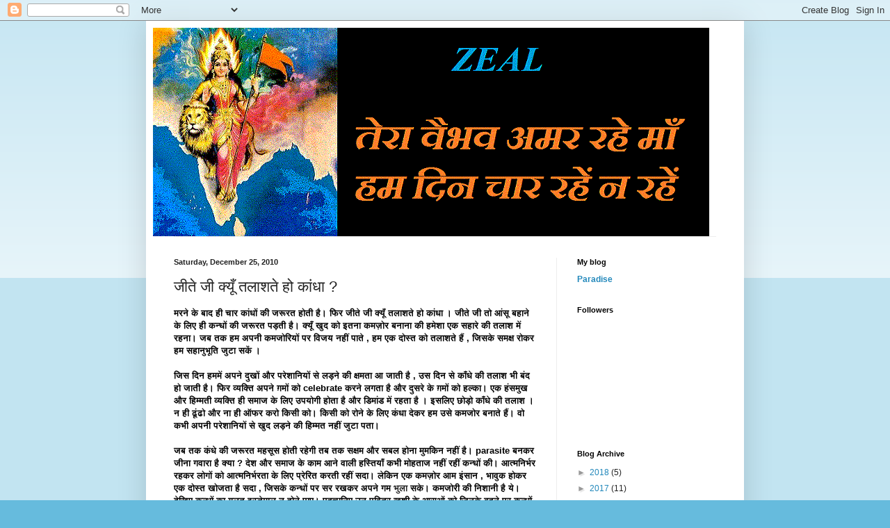

--- FILE ---
content_type: text/html; charset=UTF-8
request_url: https://zealzen.blogspot.com/2010/12/blog-post_4919.html?showComment=1293364078098
body_size: 35427
content:
<!DOCTYPE html>
<html class='v2' dir='ltr' lang='en'>
<head>
<link href='https://www.blogger.com/static/v1/widgets/335934321-css_bundle_v2.css' rel='stylesheet' type='text/css'/>
<meta content='width=1100' name='viewport'/>
<meta content='text/html; charset=UTF-8' http-equiv='Content-Type'/>
<meta content='blogger' name='generator'/>
<link href='https://zealzen.blogspot.com/favicon.ico' rel='icon' type='image/x-icon'/>
<link href='http://zealzen.blogspot.com/2010/12/blog-post_4919.html' rel='canonical'/>
<link rel="alternate" type="application/atom+xml" title="ZEAL - Atom" href="https://zealzen.blogspot.com/feeds/posts/default" />
<link rel="alternate" type="application/rss+xml" title="ZEAL - RSS" href="https://zealzen.blogspot.com/feeds/posts/default?alt=rss" />
<link rel="service.post" type="application/atom+xml" title="ZEAL - Atom" href="https://www.blogger.com/feeds/2911361780403920194/posts/default" />

<link rel="alternate" type="application/atom+xml" title="ZEAL - Atom" href="https://zealzen.blogspot.com/feeds/5996319635469104634/comments/default" />
<!--Can't find substitution for tag [blog.ieCssRetrofitLinks]-->
<meta content='http://zealzen.blogspot.com/2010/12/blog-post_4919.html' property='og:url'/>
<meta content='जीते जी क्यूँ तलाशते हो कांधा  ?' property='og:title'/>
<meta content='मरने  के  बाद  ही  चार  कांधों  की  जरूरत  होती  है ।  फिर  जीते  जी  क्यूँ  तलाशते  हो  कांधा  ।  जीते  जी  तो  आंसू  बहाने  के  लिए  ही  क...' property='og:description'/>
<title>ZEAL: ज&#2368;त&#2375; ज&#2368; क&#2381;य&#2370;&#2305; तल&#2366;शत&#2375; ह&#2379; क&#2366;&#2306;ध&#2366;  ?</title>
<style id='page-skin-1' type='text/css'><!--
/*
-----------------------------------------------
Blogger Template Style
Name:     Simple
Designer: Blogger
URL:      www.blogger.com
----------------------------------------------- */
/* Content
----------------------------------------------- */
body {
font: normal normal 12px Arial, Tahoma, Helvetica, FreeSans, sans-serif;
color: #222222;
background: #66bbdd none repeat scroll top left;
padding: 0 40px 40px 40px;
}
html body .region-inner {
min-width: 0;
max-width: 100%;
width: auto;
}
h2 {
font-size: 22px;
}
a:link {
text-decoration:none;
color: #2288bb;
}
a:visited {
text-decoration:none;
color: #888888;
}
a:hover {
text-decoration:underline;
color: #33aaff;
}
.body-fauxcolumn-outer .fauxcolumn-inner {
background: transparent url(https://resources.blogblog.com/blogblog/data/1kt/simple/body_gradient_tile_light.png) repeat scroll top left;
_background-image: none;
}
.body-fauxcolumn-outer .cap-top {
position: absolute;
z-index: 1;
height: 400px;
width: 100%;
}
.body-fauxcolumn-outer .cap-top .cap-left {
width: 100%;
background: transparent url(https://resources.blogblog.com/blogblog/data/1kt/simple/gradients_light.png) repeat-x scroll top left;
_background-image: none;
}
.content-outer {
-moz-box-shadow: 0 0 40px rgba(0, 0, 0, .15);
-webkit-box-shadow: 0 0 5px rgba(0, 0, 0, .15);
-goog-ms-box-shadow: 0 0 10px #333333;
box-shadow: 0 0 40px rgba(0, 0, 0, .15);
margin-bottom: 1px;
}
.content-inner {
padding: 10px 10px;
}
.content-inner {
background-color: #ffffff;
}
/* Header
----------------------------------------------- */
.header-outer {
background: transparent none repeat-x scroll 0 -400px;
_background-image: none;
}
.Header h1 {
font: normal normal 60px Arial, Tahoma, Helvetica, FreeSans, sans-serif;
color: #3399bb;
text-shadow: -1px -1px 1px rgba(0, 0, 0, .2);
}
.Header h1 a {
color: #3399bb;
}
.Header .description {
font-size: 140%;
color: #777777;
}
.header-inner .Header .titlewrapper {
padding: 22px 30px;
}
.header-inner .Header .descriptionwrapper {
padding: 0 30px;
}
/* Tabs
----------------------------------------------- */
.tabs-inner .section:first-child {
border-top: 1px solid #eeeeee;
}
.tabs-inner .section:first-child ul {
margin-top: -1px;
border-top: 1px solid #eeeeee;
border-left: 0 solid #eeeeee;
border-right: 0 solid #eeeeee;
}
.tabs-inner .widget ul {
background: #f5f5f5 url(https://resources.blogblog.com/blogblog/data/1kt/simple/gradients_light.png) repeat-x scroll 0 -800px;
_background-image: none;
border-bottom: 1px solid #eeeeee;
margin-top: 0;
margin-left: -30px;
margin-right: -30px;
}
.tabs-inner .widget li a {
display: inline-block;
padding: .6em 1em;
font: normal normal 14px Arial, Tahoma, Helvetica, FreeSans, sans-serif;
color: #999999;
border-left: 1px solid #ffffff;
border-right: 1px solid #eeeeee;
}
.tabs-inner .widget li:first-child a {
border-left: none;
}
.tabs-inner .widget li.selected a, .tabs-inner .widget li a:hover {
color: #000000;
background-color: #eeeeee;
text-decoration: none;
}
/* Columns
----------------------------------------------- */
.main-outer {
border-top: 0 solid #eeeeee;
}
.fauxcolumn-left-outer .fauxcolumn-inner {
border-right: 1px solid #eeeeee;
}
.fauxcolumn-right-outer .fauxcolumn-inner {
border-left: 1px solid #eeeeee;
}
/* Headings
----------------------------------------------- */
div.widget > h2,
div.widget h2.title {
margin: 0 0 1em 0;
font: normal bold 11px Arial, Tahoma, Helvetica, FreeSans, sans-serif;
color: #000000;
}
/* Widgets
----------------------------------------------- */
.widget .zippy {
color: #999999;
text-shadow: 2px 2px 1px rgba(0, 0, 0, .1);
}
.widget .popular-posts ul {
list-style: none;
}
/* Posts
----------------------------------------------- */
h2.date-header {
font: normal bold 11px Arial, Tahoma, Helvetica, FreeSans, sans-serif;
}
.date-header span {
background-color: transparent;
color: #222222;
padding: inherit;
letter-spacing: inherit;
margin: inherit;
}
.main-inner {
padding-top: 30px;
padding-bottom: 30px;
}
.main-inner .column-center-inner {
padding: 0 15px;
}
.main-inner .column-center-inner .section {
margin: 0 15px;
}
.post {
margin: 0 0 25px 0;
}
h3.post-title, .comments h4 {
font: normal normal 22px Arial, Tahoma, Helvetica, FreeSans, sans-serif;
margin: .75em 0 0;
}
.post-body {
font-size: 110%;
line-height: 1.4;
position: relative;
}
.post-body img, .post-body .tr-caption-container, .Profile img, .Image img,
.BlogList .item-thumbnail img {
padding: 2px;
background: #ffffff;
border: 1px solid #eeeeee;
-moz-box-shadow: 1px 1px 5px rgba(0, 0, 0, .1);
-webkit-box-shadow: 1px 1px 5px rgba(0, 0, 0, .1);
box-shadow: 1px 1px 5px rgba(0, 0, 0, .1);
}
.post-body img, .post-body .tr-caption-container {
padding: 5px;
}
.post-body .tr-caption-container {
color: #222222;
}
.post-body .tr-caption-container img {
padding: 0;
background: transparent;
border: none;
-moz-box-shadow: 0 0 0 rgba(0, 0, 0, .1);
-webkit-box-shadow: 0 0 0 rgba(0, 0, 0, .1);
box-shadow: 0 0 0 rgba(0, 0, 0, .1);
}
.post-header {
margin: 0 0 1.5em;
line-height: 1.6;
font-size: 90%;
}
.post-footer {
margin: 20px -2px 0;
padding: 5px 10px;
color: #666666;
background-color: #f9f9f9;
border-bottom: 1px solid #eeeeee;
line-height: 1.6;
font-size: 90%;
}
#comments .comment-author {
padding-top: 1.5em;
border-top: 1px solid #eeeeee;
background-position: 0 1.5em;
}
#comments .comment-author:first-child {
padding-top: 0;
border-top: none;
}
.avatar-image-container {
margin: .2em 0 0;
}
#comments .avatar-image-container img {
border: 1px solid #eeeeee;
}
/* Comments
----------------------------------------------- */
.comments .comments-content .icon.blog-author {
background-repeat: no-repeat;
background-image: url([data-uri]);
}
.comments .comments-content .loadmore a {
border-top: 1px solid #999999;
border-bottom: 1px solid #999999;
}
.comments .comment-thread.inline-thread {
background-color: #f9f9f9;
}
.comments .continue {
border-top: 2px solid #999999;
}
/* Accents
---------------------------------------------- */
.section-columns td.columns-cell {
border-left: 1px solid #eeeeee;
}
.blog-pager {
background: transparent none no-repeat scroll top center;
}
.blog-pager-older-link, .home-link,
.blog-pager-newer-link {
background-color: #ffffff;
padding: 5px;
}
.footer-outer {
border-top: 0 dashed #bbbbbb;
}
/* Mobile
----------------------------------------------- */
body.mobile  {
background-size: auto;
}
.mobile .body-fauxcolumn-outer {
background: transparent none repeat scroll top left;
}
.mobile .body-fauxcolumn-outer .cap-top {
background-size: 100% auto;
}
.mobile .content-outer {
-webkit-box-shadow: 0 0 3px rgba(0, 0, 0, .15);
box-shadow: 0 0 3px rgba(0, 0, 0, .15);
}
.mobile .tabs-inner .widget ul {
margin-left: 0;
margin-right: 0;
}
.mobile .post {
margin: 0;
}
.mobile .main-inner .column-center-inner .section {
margin: 0;
}
.mobile .date-header span {
padding: 0.1em 10px;
margin: 0 -10px;
}
.mobile h3.post-title {
margin: 0;
}
.mobile .blog-pager {
background: transparent none no-repeat scroll top center;
}
.mobile .footer-outer {
border-top: none;
}
.mobile .main-inner, .mobile .footer-inner {
background-color: #ffffff;
}
.mobile-index-contents {
color: #222222;
}
.mobile-link-button {
background-color: #2288bb;
}
.mobile-link-button a:link, .mobile-link-button a:visited {
color: #ffffff;
}
.mobile .tabs-inner .section:first-child {
border-top: none;
}
.mobile .tabs-inner .PageList .widget-content {
background-color: #eeeeee;
color: #000000;
border-top: 1px solid #eeeeee;
border-bottom: 1px solid #eeeeee;
}
.mobile .tabs-inner .PageList .widget-content .pagelist-arrow {
border-left: 1px solid #eeeeee;
}

--></style>
<style id='template-skin-1' type='text/css'><!--
body {
min-width: 860px;
}
.content-outer, .content-fauxcolumn-outer, .region-inner {
min-width: 860px;
max-width: 860px;
_width: 860px;
}
.main-inner .columns {
padding-left: 0px;
padding-right: 260px;
}
.main-inner .fauxcolumn-center-outer {
left: 0px;
right: 260px;
/* IE6 does not respect left and right together */
_width: expression(this.parentNode.offsetWidth -
parseInt("0px") -
parseInt("260px") + 'px');
}
.main-inner .fauxcolumn-left-outer {
width: 0px;
}
.main-inner .fauxcolumn-right-outer {
width: 260px;
}
.main-inner .column-left-outer {
width: 0px;
right: 100%;
margin-left: -0px;
}
.main-inner .column-right-outer {
width: 260px;
margin-right: -260px;
}
#layout {
min-width: 0;
}
#layout .content-outer {
min-width: 0;
width: 800px;
}
#layout .region-inner {
min-width: 0;
width: auto;
}
body#layout div.add_widget {
padding: 8px;
}
body#layout div.add_widget a {
margin-left: 32px;
}
--></style>
<link href='https://www.blogger.com/dyn-css/authorization.css?targetBlogID=2911361780403920194&amp;zx=0abaedad-df1a-46c4-b01f-2f0b21fffd38' media='none' onload='if(media!=&#39;all&#39;)media=&#39;all&#39;' rel='stylesheet'/><noscript><link href='https://www.blogger.com/dyn-css/authorization.css?targetBlogID=2911361780403920194&amp;zx=0abaedad-df1a-46c4-b01f-2f0b21fffd38' rel='stylesheet'/></noscript>
<meta name='google-adsense-platform-account' content='ca-host-pub-1556223355139109'/>
<meta name='google-adsense-platform-domain' content='blogspot.com'/>

<script async src="https://pagead2.googlesyndication.com/pagead/js/adsbygoogle.js?client=ca-pub-9395139250647192&host=ca-host-pub-1556223355139109" crossorigin="anonymous"></script>

<!-- data-ad-client=ca-pub-9395139250647192 -->

</head>
<body class='loading variant-pale'>
<div class='navbar section' id='navbar' name='Navbar'><div class='widget Navbar' data-version='1' id='Navbar1'><script type="text/javascript">
    function setAttributeOnload(object, attribute, val) {
      if(window.addEventListener) {
        window.addEventListener('load',
          function(){ object[attribute] = val; }, false);
      } else {
        window.attachEvent('onload', function(){ object[attribute] = val; });
      }
    }
  </script>
<div id="navbar-iframe-container"></div>
<script type="text/javascript" src="https://apis.google.com/js/platform.js"></script>
<script type="text/javascript">
      gapi.load("gapi.iframes:gapi.iframes.style.bubble", function() {
        if (gapi.iframes && gapi.iframes.getContext) {
          gapi.iframes.getContext().openChild({
              url: 'https://www.blogger.com/navbar/2911361780403920194?po\x3d5996319635469104634\x26origin\x3dhttps://zealzen.blogspot.com',
              where: document.getElementById("navbar-iframe-container"),
              id: "navbar-iframe"
          });
        }
      });
    </script><script type="text/javascript">
(function() {
var script = document.createElement('script');
script.type = 'text/javascript';
script.src = '//pagead2.googlesyndication.com/pagead/js/google_top_exp.js';
var head = document.getElementsByTagName('head')[0];
if (head) {
head.appendChild(script);
}})();
</script>
</div></div>
<div class='body-fauxcolumns'>
<div class='fauxcolumn-outer body-fauxcolumn-outer'>
<div class='cap-top'>
<div class='cap-left'></div>
<div class='cap-right'></div>
</div>
<div class='fauxborder-left'>
<div class='fauxborder-right'></div>
<div class='fauxcolumn-inner'>
</div>
</div>
<div class='cap-bottom'>
<div class='cap-left'></div>
<div class='cap-right'></div>
</div>
</div>
</div>
<div class='content'>
<div class='content-fauxcolumns'>
<div class='fauxcolumn-outer content-fauxcolumn-outer'>
<div class='cap-top'>
<div class='cap-left'></div>
<div class='cap-right'></div>
</div>
<div class='fauxborder-left'>
<div class='fauxborder-right'></div>
<div class='fauxcolumn-inner'>
</div>
</div>
<div class='cap-bottom'>
<div class='cap-left'></div>
<div class='cap-right'></div>
</div>
</div>
</div>
<div class='content-outer'>
<div class='content-cap-top cap-top'>
<div class='cap-left'></div>
<div class='cap-right'></div>
</div>
<div class='fauxborder-left content-fauxborder-left'>
<div class='fauxborder-right content-fauxborder-right'></div>
<div class='content-inner'>
<header>
<div class='header-outer'>
<div class='header-cap-top cap-top'>
<div class='cap-left'></div>
<div class='cap-right'></div>
</div>
<div class='fauxborder-left header-fauxborder-left'>
<div class='fauxborder-right header-fauxborder-right'></div>
<div class='region-inner header-inner'>
<div class='header section' id='header' name='Header'><div class='widget Header' data-version='1' id='Header1'>
<div id='header-inner'>
<a href='https://zealzen.blogspot.com/' style='display: block'>
<img alt='ZEAL' height='300px; ' id='Header1_headerimg' src='https://blogger.googleusercontent.com/img/b/R29vZ2xl/AVvXsEhyIyBn_vrKelIYUZczBNEiN5uDDu9cHgZA1EFeJPVFpAWbaVpJduvXt3ZuQwwor6FrsTKQ7w5i0k7NBWSK3paplHjti3mW2NrhsF4goQ4pw10R3AXWdUWefI5K5Uj-IjqcDwD78lyUmrk/s1600/flashing+%25282%2529.gif' style='display: block' width='800px; '/>
</a>
</div>
</div></div>
</div>
</div>
<div class='header-cap-bottom cap-bottom'>
<div class='cap-left'></div>
<div class='cap-right'></div>
</div>
</div>
</header>
<div class='tabs-outer'>
<div class='tabs-cap-top cap-top'>
<div class='cap-left'></div>
<div class='cap-right'></div>
</div>
<div class='fauxborder-left tabs-fauxborder-left'>
<div class='fauxborder-right tabs-fauxborder-right'></div>
<div class='region-inner tabs-inner'>
<div class='tabs no-items section' id='crosscol' name='Cross-Column'></div>
<div class='tabs no-items section' id='crosscol-overflow' name='Cross-Column 2'></div>
</div>
</div>
<div class='tabs-cap-bottom cap-bottom'>
<div class='cap-left'></div>
<div class='cap-right'></div>
</div>
</div>
<div class='main-outer'>
<div class='main-cap-top cap-top'>
<div class='cap-left'></div>
<div class='cap-right'></div>
</div>
<div class='fauxborder-left main-fauxborder-left'>
<div class='fauxborder-right main-fauxborder-right'></div>
<div class='region-inner main-inner'>
<div class='columns fauxcolumns'>
<div class='fauxcolumn-outer fauxcolumn-center-outer'>
<div class='cap-top'>
<div class='cap-left'></div>
<div class='cap-right'></div>
</div>
<div class='fauxborder-left'>
<div class='fauxborder-right'></div>
<div class='fauxcolumn-inner'>
</div>
</div>
<div class='cap-bottom'>
<div class='cap-left'></div>
<div class='cap-right'></div>
</div>
</div>
<div class='fauxcolumn-outer fauxcolumn-left-outer'>
<div class='cap-top'>
<div class='cap-left'></div>
<div class='cap-right'></div>
</div>
<div class='fauxborder-left'>
<div class='fauxborder-right'></div>
<div class='fauxcolumn-inner'>
</div>
</div>
<div class='cap-bottom'>
<div class='cap-left'></div>
<div class='cap-right'></div>
</div>
</div>
<div class='fauxcolumn-outer fauxcolumn-right-outer'>
<div class='cap-top'>
<div class='cap-left'></div>
<div class='cap-right'></div>
</div>
<div class='fauxborder-left'>
<div class='fauxborder-right'></div>
<div class='fauxcolumn-inner'>
</div>
</div>
<div class='cap-bottom'>
<div class='cap-left'></div>
<div class='cap-right'></div>
</div>
</div>
<!-- corrects IE6 width calculation -->
<div class='columns-inner'>
<div class='column-center-outer'>
<div class='column-center-inner'>
<div class='main section' id='main' name='Main'><div class='widget Blog' data-version='1' id='Blog1'>
<div class='blog-posts hfeed'>

          <div class="date-outer">
        
<h2 class='date-header'><span>Saturday, December 25, 2010</span></h2>

          <div class="date-posts">
        
<div class='post-outer'>
<div class='post hentry uncustomized-post-template' itemprop='blogPost' itemscope='itemscope' itemtype='http://schema.org/BlogPosting'>
<meta content='2911361780403920194' itemprop='blogId'/>
<meta content='5996319635469104634' itemprop='postId'/>
<a name='5996319635469104634'></a>
<h3 class='post-title entry-title' itemprop='name'>
ज&#2368;त&#2375; ज&#2368; क&#2381;य&#2370;&#2305; तल&#2366;शत&#2375; ह&#2379; क&#2366;&#2306;ध&#2366;  ?
</h3>
<div class='post-header'>
<div class='post-header-line-1'></div>
</div>
<div class='post-body entry-content' id='post-body-5996319635469104634' itemprop='description articleBody'>
<span style="font-weight: bold; color: rgb(0, 0, 0);">मरन&#2375;</span><span style="font-weight: bold; color: rgb(0, 0, 0);"> </span><span style="font-weight: bold; color: rgb(0, 0, 0);">क&#2375;</span><span style="font-weight: bold; color: rgb(0, 0, 0);"> </span><span style="font-weight: bold; color: rgb(0, 0, 0);">ब&#2366;द</span><span style="font-weight: bold; color: rgb(0, 0, 0);"> </span><span style="font-weight: bold; color: rgb(0, 0, 0);">ह&#2368;</span><span style="font-weight: bold; color: rgb(0, 0, 0);"> </span><span style="font-weight: bold; color: rgb(0, 0, 0);">च&#2366;र</span><span style="font-weight: bold; color: rgb(0, 0, 0);"> </span><span style="font-weight: bold; color: rgb(0, 0, 0);">क&#2366;&#2306;ध&#2379;&#2306;</span><span style="font-weight: bold; color: rgb(0, 0, 0);"> </span><span style="font-weight: bold; color: rgb(0, 0, 0);">क&#2368;</span><span style="font-weight: bold; color: rgb(0, 0, 0);"> </span><span style="font-weight: bold; color: rgb(0, 0, 0);">जर&#2370;रत</span><span style="font-weight: bold; color: rgb(0, 0, 0);"> </span><span style="font-weight: bold; color: rgb(0, 0, 0);">ह&#2379;त&#2368;</span><span style="font-weight: bold; color: rgb(0, 0, 0);"> </span><span style="font-weight: bold; color: rgb(0, 0, 0);">ह&#2376;</span><span style="font-weight: bold; color: rgb(0, 0, 0);">&#2404;</span><span style="font-weight: bold; color: rgb(0, 0, 0);"> </span><span style="font-weight: bold; color: rgb(0, 0, 0);">फ&#2367;र</span><span style="font-weight: bold; color: rgb(0, 0, 0);"> </span><span style="font-weight: bold; color: rgb(0, 0, 0);">ज&#2368;त&#2375;</span><span style="font-weight: bold; color: rgb(0, 0, 0);"> </span><span style="font-weight: bold; color: rgb(0, 0, 0);">ज&#2368;</span><span style="font-weight: bold; color: rgb(0, 0, 0);"> </span><span style="font-weight: bold; color: rgb(0, 0, 0);">क&#2381;य&#2370;&#2305;</span><span style="font-weight: bold; color: rgb(0, 0, 0);"> </span><span style="font-weight: bold; color: rgb(0, 0, 0);">तल&#2366;शत&#2375;</span><span style="font-weight: bold; color: rgb(0, 0, 0);"> </span><span style="font-weight: bold; color: rgb(0, 0, 0);">ह&#2379;</span><span style="font-weight: bold; color: rgb(0, 0, 0);"> </span><span style="font-weight: bold; color: rgb(0, 0, 0);">क&#2366;&#2306;ध&#2366;</span><span style="font-weight: bold; color: rgb(0, 0, 0);"> </span><span style="font-weight: bold; color: rgb(0, 0, 0);">&#2404;</span><span style="font-weight: bold; color: rgb(0, 0, 0);"> </span><span style="font-weight: bold; color: rgb(0, 0, 0);">ज&#2368;त&#2375;</span><span style="font-weight: bold; color: rgb(0, 0, 0);"> </span><span style="font-weight: bold; color: rgb(0, 0, 0);">ज&#2368;</span><span style="font-weight: bold; color: rgb(0, 0, 0);"> </span><span style="font-weight: bold; color: rgb(0, 0, 0);">त&#2379;</span><span style="font-weight: bold; color: rgb(0, 0, 0);"> </span><span style="font-weight: bold; color: rgb(0, 0, 0);">आ&#2306;स&#2370;</span><span style="font-weight: bold; color: rgb(0, 0, 0);"> </span><span style="font-weight: bold; color: rgb(0, 0, 0);">बह&#2366;न&#2375;</span><span style="font-weight: bold; color: rgb(0, 0, 0);"> </span><span style="font-weight: bold; color: rgb(0, 0, 0);">क&#2375;</span><span style="color: rgb(0, 0, 0);"> </span><span style="font-weight: bold; color: rgb(0, 0, 0);">ल&#2367;ए</span><span style="font-weight: bold; color: rgb(0, 0, 0);"> </span><span style="font-weight: bold; color: rgb(0, 0, 0);">ह&#2368;</span><span style="font-weight: bold; color: rgb(0, 0, 0);"> </span><span style="font-weight: bold; color: rgb(0, 0, 0);">कन&#2381;ध&#2379;&#2306;</span><span style="font-weight: bold; color: rgb(0, 0, 0);"> </span><span style="font-weight: bold; color: rgb(0, 0, 0);">क&#2368;</span><span style="font-weight: bold; color: rgb(0, 0, 0);"> </span><span style="font-weight: bold; color: rgb(0, 0, 0);">जर&#2370;रत</span><span style="font-weight: bold; color: rgb(0, 0, 0);"> </span><span style="font-weight: bold; color: rgb(0, 0, 0);">पड़त&#2368;</span><span style="font-weight: bold; color: rgb(0, 0, 0);"> </span><span style="font-weight: bold; color: rgb(0, 0, 0);">ह&#2376;</span><span style="font-weight: bold; color: rgb(0, 0, 0);">&#2404;</span><span style="font-weight: bold; color: rgb(0, 0, 0);"> </span><span style="font-weight: bold; color: rgb(0, 0, 0);">क&#2381;य&#2370;&#2305;</span><span style="font-weight: bold; color: rgb(0, 0, 0);"> </span><span style="font-weight: bold; color: rgb(0, 0, 0);">ख&#2369;द</span><span style="font-weight: bold; color: rgb(0, 0, 0);"> </span><span style="font-weight: bold; color: rgb(0, 0, 0);">क&#2379;</span><span style="font-weight: bold; color: rgb(0, 0, 0);"> </span><span style="font-weight: bold; color: rgb(0, 0, 0);">इतन&#2366;</span><span style="font-weight: bold; color: rgb(0, 0, 0);"> </span><span style="font-weight: bold; color: rgb(0, 0, 0);">कमज़&#2379;र</span><span style="font-weight: bold; color: rgb(0, 0, 0);"> </span><span style="font-weight: bold; color: rgb(0, 0, 0);">बन&#2366;न&#2366;</span><span style="font-weight: bold; color: rgb(0, 0, 0);"> </span><span style="font-weight: bold; color: rgb(0, 0, 0);">क&#2368;</span><span style="font-weight: bold; color: rgb(0, 0, 0);"> </span><span style="font-weight: bold; color: rgb(0, 0, 0);">हम&#2375;श&#2366;</span><span style="font-weight: bold; color: rgb(0, 0, 0);"> </span><span style="font-weight: bold; color: rgb(0, 0, 0);">एक</span><span style="font-weight: bold; color: rgb(0, 0, 0);"> </span><span style="font-weight: bold; color: rgb(0, 0, 0);">सह&#2366;र&#2375;</span><span style="font-weight: bold; color: rgb(0, 0, 0);"> </span><span style="font-weight: bold; color: rgb(0, 0, 0);">क&#2368;</span><span style="font-weight: bold; color: rgb(0, 0, 0);"> </span><span style="font-weight: bold; color: rgb(0, 0, 0);">तल&#2366;श</span><span style="font-weight: bold; color: rgb(0, 0, 0);"> </span><span style="font-weight: bold; color: rgb(0, 0, 0);">म&#2375;&#2306;</span><span style="font-weight: bold; color: rgb(0, 0, 0);"> </span><span style="font-weight: bold; color: rgb(0, 0, 0);">रहन&#2366;</span><span style="font-weight: bold; color: rgb(0, 0, 0);">&#2404;</span><span style="color: rgb(0, 0, 0);">  </span><span style="font-weight: bold; color: rgb(0, 0, 0);">जब</span><span style="font-weight: bold; color: rgb(0, 0, 0);"> </span><span style="font-weight: bold; color: rgb(0, 0, 0);">तक</span><span style="font-weight: bold; color: rgb(0, 0, 0);"> </span><span style="font-weight: bold; color: rgb(0, 0, 0);">हम</span><span style="font-weight: bold; color: rgb(0, 0, 0);"> </span><span style="font-weight: bold; color: rgb(0, 0, 0);">अपन&#2368;</span><span style="font-weight: bold; color: rgb(0, 0, 0);"> </span><span style="font-weight: bold; color: rgb(0, 0, 0);">कमज&#2379;र&#2367;य&#2379;&#2306;</span><span style="font-weight: bold; color: rgb(0, 0, 0);"> </span><span style="font-weight: bold; color: rgb(0, 0, 0);">पर</span><span style="font-weight: bold; color: rgb(0, 0, 0);"> </span><span style="font-weight: bold; color: rgb(0, 0, 0);">व&#2367;जय</span><span style="font-weight: bold; color: rgb(0, 0, 0);"> </span><span style="font-weight: bold; color: rgb(0, 0, 0);">नह&#2368;&#2306;</span><span style="font-weight: bold; color: rgb(0, 0, 0);"> </span><span style="font-weight: bold; color: rgb(0, 0, 0);">प&#2366;त&#2375;</span><span style="font-weight: bold; color: rgb(0, 0, 0);"> , </span><span style="font-weight: bold; color: rgb(0, 0, 0);">हम</span><span style="font-weight: bold; color: rgb(0, 0, 0);"> </span><span style="font-weight: bold; color: rgb(0, 0, 0);">एक</span><span style="font-weight: bold; color: rgb(0, 0, 0);"> </span><span style="font-weight: bold; color: rgb(0, 0, 0);">द&#2379;स&#2381;त</span><span style="font-weight: bold; color: rgb(0, 0, 0);"> </span><span style="font-weight: bold; color: rgb(0, 0, 0);">क&#2379;</span><span style="font-weight: bold; color: rgb(0, 0, 0);"> </span><span style="font-weight: bold; color: rgb(0, 0, 0);">तल&#2366;शत&#2375;</span><span style="font-weight: bold; color: rgb(0, 0, 0);"> </span><span style="font-weight: bold; color: rgb(0, 0, 0);">ह&#2376;&#2306;</span><span style="font-weight: bold; color: rgb(0, 0, 0);"> , </span><span style="font-weight: bold; color: rgb(0, 0, 0);">ज&#2367;सक&#2375;</span><span style="font-weight: bold; color: rgb(0, 0, 0);"> </span><span style="font-weight: bold; color: rgb(0, 0, 0);">समक&#2381;ष</span><span style="font-weight: bold; color: rgb(0, 0, 0);"> </span><span style="font-weight: bold; color: rgb(0, 0, 0);">र&#2379;कर</span><span style="font-weight: bold; color: rgb(0, 0, 0);"> </span><span style="font-weight: bold; color: rgb(0, 0, 0);">हम</span><span style="color: rgb(0, 0, 0);"> </span><span style="font-weight: bold; color: rgb(0, 0, 0);">सह&#2366;न&#2369;भ&#2370;त&#2367;</span><span style="font-weight: bold; color: rgb(0, 0, 0);"> </span><span style="font-weight: bold; color: rgb(0, 0, 0);">ज&#2369;ट&#2366;</span><span style="font-weight: bold; color: rgb(0, 0, 0);"> </span><span style="font-weight: bold; color: rgb(0, 0, 0);">सक&#2375;&#2306;</span><span style="font-weight: bold; color: rgb(0, 0, 0);"> </span><span style="font-weight: bold; color: rgb(0, 0, 0);">&#2404;</span>  <span style="font-weight: bold; color: rgb(0, 0, 0);"><br /><br />ज&#2367;स</span><span style="font-weight: bold; color: rgb(0, 0, 0);"> </span><span style="font-weight: bold; color: rgb(0, 0, 0);">द&#2367;न</span><span style="font-weight: bold; color: rgb(0, 0, 0);"> </span><span style="font-weight: bold; color: rgb(0, 0, 0);">हमम&#2375;&#2306;</span><span style="font-weight: bold; color: rgb(0, 0, 0);"> </span><span style="font-weight: bold; color: rgb(0, 0, 0);">अपन&#2375;</span><span style="font-weight: bold; color: rgb(0, 0, 0);"> </span><span style="font-weight: bold; color: rgb(0, 0, 0);">द&#2369;ख&#2379;&#2306;</span><span style="font-weight: bold; color: rgb(0, 0, 0);"> </span><span style="font-weight: bold; color: rgb(0, 0, 0);">और</span><span style="font-weight: bold; color: rgb(0, 0, 0);"> </span><span style="font-weight: bold; color: rgb(0, 0, 0);">पर&#2375;श&#2366;न&#2367;य&#2379;&#2306;</span><span style="font-weight: bold; color: rgb(0, 0, 0);"> </span><span style="font-weight: bold; color: rgb(0, 0, 0);">स&#2375;</span><span style="font-weight: bold; color: rgb(0, 0, 0);"> </span><span style="font-weight: bold; color: rgb(0, 0, 0);">लड़न&#2375;</span><span style="font-weight: bold; color: rgb(0, 0, 0);"> </span><span style="font-weight: bold; color: rgb(0, 0, 0);">क&#2368;</span><span style="font-weight: bold; color: rgb(0, 0, 0);"> </span><span style="font-weight: bold; color: rgb(0, 0, 0);">क&#2381;षमत&#2366;</span><span style="font-weight: bold; color: rgb(0, 0, 0);"> </span><span style="font-weight: bold; color: rgb(0, 0, 0);">आ</span><span style="font-weight: bold; color: rgb(0, 0, 0);"> </span><span style="font-weight: bold; color: rgb(0, 0, 0);">ज&#2366;त&#2368;</span><span style="font-weight: bold; color: rgb(0, 0, 0);"> </span><span style="font-weight: bold; color: rgb(0, 0, 0);">ह&#2376;</span><span style="font-weight: bold; color: rgb(0, 0, 0);"> , </span><span style="font-weight: bold; color: rgb(0, 0, 0);">उस</span><span style="font-weight: bold; color: rgb(0, 0, 0);"> </span><span style="font-weight: bold; color: rgb(0, 0, 0);">द&#2367;न</span><span style="font-weight: bold; color: rgb(0, 0, 0);"> </span><span style="font-weight: bold; color: rgb(0, 0, 0);">स&#2375;</span><span style="font-weight: bold; color: rgb(0, 0, 0);"> </span><span style="font-weight: bold; color: rgb(0, 0, 0);">क&#2366;&#2305;ध&#2375;</span><span style="font-weight: bold; color: rgb(0, 0, 0);"> </span><span style="font-weight: bold; color: rgb(0, 0, 0);">क&#2368;</span><span style="font-weight: bold; color: rgb(0, 0, 0);"> </span><span style="font-weight: bold; color: rgb(0, 0, 0);">तल&#2366;श</span><span style="font-weight: bold; color: rgb(0, 0, 0);"> </span><span style="font-weight: bold; color: rgb(0, 0, 0);">भ&#2368;</span><span style="font-weight: bold; color: rgb(0, 0, 0);"> </span><span style="font-weight: bold; color: rgb(0, 0, 0);">ब&#2306;द</span><span style="color: rgb(0, 0, 0);"> </span><span style="font-weight: bold; color: rgb(0, 0, 0);">ह&#2379;</span><span style="font-weight: bold; color: rgb(0, 0, 0);"> </span><span style="font-weight: bold; color: rgb(0, 0, 0);">ज&#2366;त&#2368;</span><span style="font-weight: bold; color: rgb(0, 0, 0);"> </span><span style="font-weight: bold; color: rgb(0, 0, 0);">ह&#2376;</span><span style="font-weight: bold; color: rgb(0, 0, 0);">&#2404;</span><span style="font-weight: bold; color: rgb(0, 0, 0);"> </span><span style="font-weight: bold; color: rgb(0, 0, 0);">फ&#2367;र</span><span style="font-weight: bold; color: rgb(0, 0, 0);"> </span><span style="font-weight: bold; color: rgb(0, 0, 0);">व&#2381;यक&#2381;त&#2367;</span><span style="font-weight: bold; color: rgb(0, 0, 0);"> </span><span style="font-weight: bold; color: rgb(0, 0, 0);">अपन&#2375;</span><span style="font-weight: bold; color: rgb(0, 0, 0);"> </span><span style="font-weight: bold; color: rgb(0, 0, 0);">ग़म&#2379;&#2306;</span><span style="font-weight: bold; color: rgb(0, 0, 0);"> </span><span style="font-weight: bold; color: rgb(0, 0, 0);">क&#2379;</span><span style="font-weight: bold; color: rgb(0, 0, 0);"> </span><span style="font-weight: bold; color: rgb(0, 0, 0);">celebrate</span><span style="font-weight: bold; color: rgb(0, 0, 0);">  </span><span style="font-weight: bold; color: rgb(0, 0, 0);">करन&#2375;</span><span style="font-weight: bold; color: rgb(0, 0, 0);"> </span><span style="font-weight: bold; color: rgb(0, 0, 0);">लगत&#2366;</span><span style="font-weight: bold; color: rgb(0, 0, 0);"> </span><span style="font-weight: bold; color: rgb(0, 0, 0);">ह&#2376;</span><span style="font-weight: bold; color: rgb(0, 0, 0);"> </span><span style="font-weight: bold; color: rgb(0, 0, 0);">और</span><span style="font-weight: bold; color: rgb(0, 0, 0);"> </span><span style="font-weight: bold; color: rgb(0, 0, 0);">द&#2369;सर&#2375;</span><span style="font-weight: bold; color: rgb(0, 0, 0);"> </span><span style="font-weight: bold; color: rgb(0, 0, 0);">क&#2375;</span><span style="font-weight: bold; color: rgb(0, 0, 0);"> </span><span style="font-weight: bold; color: rgb(0, 0, 0);">ग़म&#2379;&#2306;</span><span style="font-weight: bold; color: rgb(0, 0, 0);"> </span><span style="font-weight: bold; color: rgb(0, 0, 0);">क&#2379;</span><span style="font-weight: bold; color: rgb(0, 0, 0);"> </span><span style="font-weight: bold; color: rgb(0, 0, 0);">हल&#2381;क&#2366;</span><span style="font-weight: bold; color: rgb(0, 0, 0);">&#2404; </span><span style="font-weight: bold; color: rgb(0, 0, 0);">एक</span><span style="font-weight: bold; color: rgb(0, 0, 0);"> </span><span style="font-weight: bold; color: rgb(0, 0, 0);">ह&#2306;सम&#2369;ख</span><span style="font-weight: bold; color: rgb(0, 0, 0);">  </span><span style="font-weight: bold; color: rgb(0, 0, 0);">और</span><span style="font-weight: bold; color: rgb(0, 0, 0);"> </span><span style="font-weight: bold; color: rgb(0, 0, 0);">ह&#2367;म&#2381;मत&#2368;</span><span style="font-weight: bold; color: rgb(0, 0, 0);">  </span><span style="font-weight: bold; color: rgb(0, 0, 0);">व&#2381;यक&#2381;त&#2367;</span><span style="font-weight: bold; color: rgb(0, 0, 0);"> </span><span style="font-weight: bold; color: rgb(0, 0, 0);">ह&#2368;</span><span style="font-weight: bold; color: rgb(0, 0, 0);"> </span><span style="font-weight: bold; color: rgb(0, 0, 0);">सम&#2366;ज</span><span style="font-weight: bold; color: rgb(0, 0, 0);"> </span><span style="font-weight: bold; color: rgb(0, 0, 0);">क&#2375;</span><span style="font-weight: bold; color: rgb(0, 0, 0);"> </span><span style="font-weight: bold; color: rgb(0, 0, 0);">ल&#2367;ए</span><span style="font-weight: bold; color: rgb(0, 0, 0);"> </span><span style="font-weight: bold; color: rgb(0, 0, 0);">उपय&#2379;ग&#2368;</span><span style="font-weight: bold; color: rgb(0, 0, 0);"> </span><span style="font-weight: bold; color: rgb(0, 0, 0);">ह&#2379;त&#2366;</span><span style="font-weight: bold; color: rgb(0, 0, 0);"> </span><span style="font-weight: bold; color: rgb(0, 0, 0);">ह&#2376;</span><span style="font-weight: bold; color: rgb(0, 0, 0);"> </span><span style="font-weight: bold; color: rgb(0, 0, 0);">और</span><span style="font-weight: bold; color: rgb(0, 0, 0);"> </span><span style="font-weight: bold; color: rgb(0, 0, 0);">ड&#2367;म&#2366;&#2306;ड</span><span style="font-weight: bold; color: rgb(0, 0, 0);"> </span><span style="font-weight: bold; color: rgb(0, 0, 0);">म&#2375;&#2306;</span><span style="font-weight: bold; color: rgb(0, 0, 0);"> </span><span style="font-weight: bold; color: rgb(0, 0, 0);">रहत&#2366;</span><span style="font-weight: bold; color: rgb(0, 0, 0);"> </span><span style="font-weight: bold; color: rgb(0, 0, 0);">ह&#2376;</span><span style="font-weight: bold; color: rgb(0, 0, 0);"> &#2404; </span><span style="font-weight: bold; color: rgb(0, 0, 0);">इसल&#2367;ए</span><span style="font-weight: bold; color: rgb(0, 0, 0);"> </span><span style="font-weight: bold; color: rgb(0, 0, 0);">छ&#2379;ड&#2364;&#2379;</span><span style="font-weight: bold; color: rgb(0, 0, 0);"> </span><span style="font-weight: bold; color: rgb(0, 0, 0);">क&#2366;&#2305;ध&#2375;</span><span style="font-weight: bold; color: rgb(0, 0, 0);"> </span><span style="font-weight: bold; color: rgb(0, 0, 0);">क&#2368;</span><span style="font-weight: bold; color: rgb(0, 0, 0);"> </span><span style="font-weight: bold; color: rgb(0, 0, 0);">तल&#2366;श</span><span style="font-weight: bold; color: rgb(0, 0, 0);"> &#2404; </span><span style="font-weight: bold; color: rgb(0, 0, 0);">न</span><span style="font-weight: bold; color: rgb(0, 0, 0);"> </span><span style="font-weight: bold; color: rgb(0, 0, 0);">ह&#2368;</span><span style="font-weight: bold; color: rgb(0, 0, 0);"> </span><span style="font-weight: bold; color: rgb(0, 0, 0);">ढ&#2370;&#2306;ढ&#2379;</span><span style="font-weight: bold; color: rgb(0, 0, 0);"> </span><span style="font-weight: bold; color: rgb(0, 0, 0);">और</span><span style="font-weight: bold; color: rgb(0, 0, 0);"> </span><span style="font-weight: bold; color: rgb(0, 0, 0);">न&#2366;</span><span style="font-weight: bold; color: rgb(0, 0, 0);"> </span><span style="font-weight: bold; color: rgb(0, 0, 0);">ह&#2368;</span><span style="font-weight: bold; color: rgb(0, 0, 0);"> </span><span style="font-weight: bold; color: rgb(0, 0, 0);">ऑफर</span><span style="font-weight: bold; color: rgb(0, 0, 0);"> </span><span style="font-weight: bold; color: rgb(0, 0, 0);">कर&#2379;</span><span style="font-weight: bold; color: rgb(0, 0, 0);"> </span><span style="font-weight: bold; color: rgb(0, 0, 0);">क&#2367;स&#2368;</span><span style="font-weight: bold; color: rgb(0, 0, 0);"> </span><span style="font-weight: bold; color: rgb(0, 0, 0);">क&#2379;</span><span style="font-weight: bold; color: rgb(0, 0, 0);">&#2404;<span style="font-weight: bold; color: rgb(0, 0, 0);"> </span></span>  <span style="font-weight: bold; color: rgb(0, 0, 0);">क&#2367;स&#2368;</span><span style="font-weight: bold; color: rgb(0, 0, 0);"> </span><span style="font-weight: bold; color: rgb(0, 0, 0);">क&#2379;</span><span style="font-weight: bold; color: rgb(0, 0, 0);"> </span><span style="font-weight: bold; color: rgb(0, 0, 0);">र&#2379;न&#2375;</span><span style="font-weight: bold; color: rgb(0, 0, 0);"> </span><span style="font-weight: bold; color: rgb(0, 0, 0);">क&#2375;</span><span style="font-weight: bold; color: rgb(0, 0, 0);"> </span><span style="font-weight: bold; color: rgb(0, 0, 0);">ल&#2367;ए</span><span style="font-weight: bold; color: rgb(0, 0, 0);"> </span><span style="font-weight: bold; color: rgb(0, 0, 0);">क&#2306;ध&#2366;</span><span style="font-weight: bold; color: rgb(0, 0, 0);"> </span><span style="font-weight: bold; color: rgb(0, 0, 0);">द&#2375;कर</span><span style="font-weight: bold; color: rgb(0, 0, 0);"> </span><span style="font-weight: bold; color: rgb(0, 0, 0);">हम</span><span style="color: rgb(0, 0, 0);"> </span><span style="font-weight: bold; color: rgb(0, 0, 0);">उस&#2375;</span><span style="font-weight: bold; color: rgb(0, 0, 0);"> </span><span style="font-weight: bold; color: rgb(0, 0, 0);">कमज&#2379;र</span><span style="font-weight: bold; color: rgb(0, 0, 0);"> </span><span style="font-weight: bold; color: rgb(0, 0, 0);">बन&#2366;त&#2375;</span><span style="font-weight: bold; color: rgb(0, 0, 0);"> </span><span style="font-weight: bold; color: rgb(0, 0, 0);">ह&#2376;&#2306;</span><span style="font-weight: bold; color: rgb(0, 0, 0);">&#2404; </span><span style="font-weight: bold; color: rgb(0, 0, 0);">व&#2379;</span><span style="font-weight: bold; color: rgb(0, 0, 0);"> </span><span style="font-weight: bold; color: rgb(0, 0, 0);">कभ&#2368;</span><span style="font-weight: bold; color: rgb(0, 0, 0);"> </span><span style="font-weight: bold; color: rgb(0, 0, 0);">अपन&#2368;</span><span style="font-weight: bold; color: rgb(0, 0, 0);"> </span><span style="font-weight: bold; color: rgb(0, 0, 0);">पर&#2375;श&#2366;न&#2367;य&#2379;&#2306;</span><span style="font-weight: bold; color: rgb(0, 0, 0);"> </span><span style="font-weight: bold; color: rgb(0, 0, 0);">स&#2375;</span><span style="font-weight: bold; color: rgb(0, 0, 0);"> </span><span style="font-weight: bold; color: rgb(0, 0, 0);">ख&#2369;द</span><span style="font-weight: bold; color: rgb(0, 0, 0);"> </span><span style="font-weight: bold; color: rgb(0, 0, 0);">लड़न&#2375;</span><span style="font-weight: bold; color: rgb(0, 0, 0);"> </span><span style="font-weight: bold; color: rgb(0, 0, 0);">क&#2368;</span><span style="font-weight: bold; color: rgb(0, 0, 0);">  </span><span style="font-weight: bold; color: rgb(0, 0, 0);">ह&#2367;म&#2381;मत</span><span style="font-weight: bold; color: rgb(0, 0, 0);"> </span><span style="font-weight: bold; color: rgb(0, 0, 0);">नह&#2368;&#2306;</span><span style="font-weight: bold; color: rgb(0, 0, 0);"> </span><span style="font-weight: bold; color: rgb(0, 0, 0);">ज&#2369;ट&#2366;</span><span style="font-weight: bold; color: rgb(0, 0, 0);"> </span><span style="font-weight: bold; color: rgb(0, 0, 0);">पत&#2366;</span><span style="font-weight: bold; color: rgb(0, 0, 0);">&#2404; </span><br /><br /><span style="font-weight: bold; color: rgb(0, 0, 0);">जब</span><span style="font-weight: bold; color: rgb(0, 0, 0);"> </span><span style="font-weight: bold; color: rgb(0, 0, 0);">तक</span><span style="font-weight: bold; color: rgb(0, 0, 0);"> </span><span style="font-weight: bold; color: rgb(0, 0, 0);">क&#2306;ध&#2375;</span><span style="font-weight: bold; color: rgb(0, 0, 0);"> </span><span style="font-weight: bold; color: rgb(0, 0, 0);">क&#2368;</span><span style="font-weight: bold; color: rgb(0, 0, 0);"> </span><span style="font-weight: bold; color: rgb(0, 0, 0);">जर&#2370;रत</span><span style="font-weight: bold; color: rgb(0, 0, 0);">  </span><span style="font-weight: bold; color: rgb(0, 0, 0);">महस&#2370;स</span><span style="font-weight: bold; color: rgb(0, 0, 0);"> </span><span style="font-weight: bold; color: rgb(0, 0, 0);">ह&#2379;त&#2368;</span><span style="font-weight: bold; color: rgb(0, 0, 0);"> </span><span style="font-weight: bold; color: rgb(0, 0, 0);">रह&#2375;ग&#2368;</span><span style="font-weight: bold; color: rgb(0, 0, 0);">  </span><span style="font-weight: bold; color: rgb(0, 0, 0);">तब</span><span style="font-weight: bold; color: rgb(0, 0, 0);"> </span><span style="font-weight: bold; color: rgb(0, 0, 0);">तक</span><span style="font-weight: bold; color: rgb(0, 0, 0);"> </span><span style="font-weight: bold; color: rgb(0, 0, 0);">सक&#2381;षम</span><span style="font-weight: bold; color: rgb(0, 0, 0);"> </span><span style="font-weight: bold; color: rgb(0, 0, 0);">और</span><span style="font-weight: bold; color: rgb(0, 0, 0);"> </span><span style="font-weight: bold; color: rgb(0, 0, 0);">सबल</span><span style="font-weight: bold; color: rgb(0, 0, 0);"> </span><span style="font-weight: bold; color: rgb(0, 0, 0);">ह&#2379;न&#2366;</span><span style="font-weight: bold; color: rgb(0, 0, 0);"> </span><span style="font-weight: bold; color: rgb(0, 0, 0);">म&#2369;मक&#2367;न</span><span style="font-weight: bold; color: rgb(0, 0, 0);"> </span><span style="font-weight: bold; color: rgb(0, 0, 0);">नह&#2368;&#2306;</span><span style="font-weight: bold; color: rgb(0, 0, 0);"> </span><span style="font-weight: bold; color: rgb(0, 0, 0);">ह&#2376;</span><span style="font-weight: bold; color: rgb(0, 0, 0);">&#2404;  </span><span style="font-weight: bold; color: rgb(0, 0, 0);">parasite</span><span style="font-weight: bold; color: rgb(0, 0, 0);"> </span><span style="font-weight: bold; color: rgb(0, 0, 0);">बनकर</span><span style="color: rgb(0, 0, 0);"> </span><span style="font-weight: bold; color: rgb(0, 0, 0);">ज&#2368;न&#2366;</span><span style="font-weight: bold; color: rgb(0, 0, 0);"> </span><span style="font-weight: bold; color: rgb(0, 0, 0);">गव&#2366;र&#2366;</span><span style="font-weight: bold; color: rgb(0, 0, 0);"> </span><span style="font-weight: bold; color: rgb(0, 0, 0);">ह&#2376;</span><span style="font-weight: bold; color: rgb(0, 0, 0);"> </span><span style="font-weight: bold; color: rgb(0, 0, 0);">क&#2381;य&#2366;</span><span style="font-weight: bold; color: rgb(0, 0, 0);"> ?  </span><span style="font-weight: bold; color: rgb(0, 0, 0);">द&#2375;श</span><span style="font-weight: bold; color: rgb(0, 0, 0);"> </span><span style="font-weight: bold; color: rgb(0, 0, 0);">और</span><span style="font-weight: bold; color: rgb(0, 0, 0);"> </span><span style="font-weight: bold; color: rgb(0, 0, 0);">सम&#2366;ज</span><span style="font-weight: bold; color: rgb(0, 0, 0);"> </span><span style="font-weight: bold; color: rgb(0, 0, 0);">क&#2375;</span><span style="font-weight: bold; color: rgb(0, 0, 0);"> </span><span style="font-weight: bold; color: rgb(0, 0, 0);">क&#2366;म</span><span style="font-weight: bold; color: rgb(0, 0, 0);"> </span><span style="font-weight: bold; color: rgb(0, 0, 0);">आन&#2375;</span><span style="font-weight: bold; color: rgb(0, 0, 0);"> </span><span style="font-weight: bold; color: rgb(0, 0, 0);">व&#2366;ल&#2368;</span><span style="font-weight: bold; color: rgb(0, 0, 0);"> </span><span style="font-weight: bold; color: rgb(0, 0, 0);">हस&#2381;त&#2367;य&#2366;&#2305;</span><span style="font-weight: bold; color: rgb(0, 0, 0);">  </span><span style="font-weight: bold; color: rgb(0, 0, 0);">कभ&#2368;</span><span style="font-weight: bold; color: rgb(0, 0, 0);"> </span><span style="font-weight: bold; color: rgb(0, 0, 0);">म&#2379;हत&#2366;ज</span><span style="font-weight: bold; color: rgb(0, 0, 0);"> </span><span style="font-weight: bold; color: rgb(0, 0, 0);">नह&#2368;&#2306;</span><span style="font-weight: bold; color: rgb(0, 0, 0);"> </span><span style="font-weight: bold; color: rgb(0, 0, 0);">रह&#2368;&#2306;</span><span style="font-weight: bold; color: rgb(0, 0, 0);"> </span><span style="font-weight: bold; color: rgb(0, 0, 0);">कन&#2381;ध&#2379;&#2306;</span><span style="font-weight: bold; color: rgb(0, 0, 0);"> </span><span style="font-weight: bold; color: rgb(0, 0, 0);">क&#2368;</span><span style="font-weight: bold; color: rgb(0, 0, 0);">&#2404;  </span><span style="font-weight: bold; color: rgb(0, 0, 0);">आत&#2381;मन&#2367;र&#2381;भर</span><span style="font-weight: bold; color: rgb(0, 0, 0);"> </span><span style="font-weight: bold; color: rgb(0, 0, 0);">रहकर</span><span style="font-weight: bold; color: rgb(0, 0, 0);"> </span><span style="font-weight: bold; color: rgb(0, 0, 0);">ल&#2379;ग&#2379;&#2306;</span><span style="font-weight: bold; color: rgb(0, 0, 0);"> </span><span style="font-weight: bold; color: rgb(0, 0, 0);">क&#2379;</span><span style="font-weight: bold; color: rgb(0, 0, 0);"> </span><span style="font-weight: bold; color: rgb(0, 0, 0);">आत&#2381;मन&#2367;र&#2381;भरत&#2366;</span><span style="font-weight: bold; color: rgb(0, 0, 0);"> </span><span style="font-weight: bold; color: rgb(0, 0, 0);">क&#2375;</span><span style="font-weight: bold; color: rgb(0, 0, 0);"> </span><span style="font-weight: bold; color: rgb(0, 0, 0);">ल&#2367;ए</span><span style="font-weight: bold; color: rgb(0, 0, 0);"> </span><span style="font-weight: bold; color: rgb(0, 0, 0);">प&#2381;र&#2375;र&#2367;त</span><span style="font-weight: bold; color: rgb(0, 0, 0);"> </span><span style="font-weight: bold; color: rgb(0, 0, 0);">करत&#2368;</span><span style="font-weight: bold; color: rgb(0, 0, 0);"> </span><span style="font-weight: bold; color: rgb(0, 0, 0);">रह&#2368;&#2306;</span><span style="font-weight: bold; color: rgb(0, 0, 0);"> </span><span style="font-weight: bold; color: rgb(0, 0, 0);">सद&#2366;</span><span style="font-weight: bold; color: rgb(0, 0, 0);">&#2404;  </span><span style="font-weight: bold; color: rgb(0, 0, 0);">ल&#2375;क&#2367;न</span><span style="font-weight: bold; color: rgb(0, 0, 0);"> </span><span style="font-weight: bold; color: rgb(0, 0, 0);">एक</span><span style="font-weight: bold; color: rgb(0, 0, 0);"> </span><span style="font-weight: bold; color: rgb(0, 0, 0);">कमज़&#2379;र</span><span style="font-weight: bold; color: rgb(0, 0, 0);"> </span><span style="font-weight: bold; color: rgb(0, 0, 0);">आम</span><span style="font-weight: bold; color: rgb(0, 0, 0);"> </span><span style="font-weight: bold; color: rgb(0, 0, 0);">इ&#2306;स&#2366;न</span><span style="font-weight: bold; color: rgb(0, 0, 0);"> , </span><span style="color: rgb(0, 0, 0);"> </span><span style="font-weight: bold; color: rgb(0, 0, 0);">भ&#2366;व&#2369;क</span><span style="font-weight: bold; color: rgb(0, 0, 0);"> </span><span style="font-weight: bold; color: rgb(0, 0, 0);">ह&#2379;कर</span><span style="font-weight: bold; color: rgb(0, 0, 0);"> </span><span style="font-weight: bold; color: rgb(0, 0, 0);">एक</span><span style="font-weight: bold; color: rgb(0, 0, 0);"> </span><span style="font-weight: bold; color: rgb(0, 0, 0);">द&#2379;स&#2381;त</span><span style="font-weight: bold; color: rgb(0, 0, 0);"> </span><span style="font-weight: bold; color: rgb(0, 0, 0);">ख&#2379;जत&#2366;</span><span style="font-weight: bold; color: rgb(0, 0, 0);"> </span><span style="font-weight: bold; color: rgb(0, 0, 0);">ह&#2376;</span><span style="font-weight: bold; color: rgb(0, 0, 0);"> </span><span style="font-weight: bold; color: rgb(0, 0, 0);">सद&#2366;</span><span style="font-weight: bold; color: rgb(0, 0, 0);"> , </span><span style="font-weight: bold; color: rgb(0, 0, 0);">ज&#2367;सक&#2375;</span><span style="font-weight: bold; color: rgb(0, 0, 0);"> </span><span style="font-weight: bold; color: rgb(0, 0, 0);">कन&#2381;ध&#2379;&#2306;</span><span style="font-weight: bold; color: rgb(0, 0, 0);"> </span><span style="font-weight: bold; color: rgb(0, 0, 0);">पर</span><span style="font-weight: bold; color: rgb(0, 0, 0);"> </span><span style="font-weight: bold; color: rgb(0, 0, 0);">सर</span><span style="font-weight: bold; color: rgb(0, 0, 0);"> </span><span style="font-weight: bold; color: rgb(0, 0, 0);">रखकर</span><span style="font-weight: bold; color: rgb(0, 0, 0);"> </span><span style="font-weight: bold; color: rgb(0, 0, 0);">अपन&#2375;</span><span style="font-weight: bold; color: rgb(0, 0, 0);"> </span><span style="font-weight: bold; color: rgb(0, 0, 0);">गम</span><span style="font-weight: bold; color: rgb(0, 0, 0);">  </span><span style="font-weight: bold;">भ&#2369;ल&#2366; </span><span style="font-weight: bold; color: rgb(0, 0, 0);"> </span><span style="font-weight: bold; color: rgb(0, 0, 0);">सक&#2375;</span><span style="font-weight: bold; color: rgb(0, 0, 0);">&#2404; </span><span style="font-weight: bold; color: rgb(0, 0, 0);">कमज&#2379;र&#2368;</span><span style="font-weight: bold; color: rgb(0, 0, 0);"> </span><span style="font-weight: bold; color: rgb(0, 0, 0);">क&#2368;</span><span style="color: rgb(0, 0, 0);"> </span><span style="font-weight: bold; color: rgb(0, 0, 0);">न&#2367;श&#2366;न&#2368;</span><span style="font-weight: bold; color: rgb(0, 0, 0);"> </span><span style="font-weight: bold; color: rgb(0, 0, 0);">ह&#2376;</span><span style="font-weight: bold; color: rgb(0, 0, 0);"> </span><span style="font-weight: bold; color: rgb(0, 0, 0);">य&#2375;</span><span style="font-weight: bold; color: rgb(0, 0, 0);">&#2404;  </span><span style="font-weight: bold; color: rgb(0, 0, 0);">द&#2375;ख&#2367;ए</span><span style="font-weight: bold; color: rgb(0, 0, 0);">  </span><span style="font-weight: bold; color: rgb(0, 0, 0);">कन&#2381;ध&#2379;&#2306;</span><span style="font-weight: bold; color: rgb(0, 0, 0);"> </span><span style="font-weight: bold; color: rgb(0, 0, 0);">क&#2366;</span><span style="font-weight: bold; color: rgb(0, 0, 0);"> </span><span style="font-weight: bold; color: rgb(0, 0, 0);">गलत</span><span style="font-weight: bold; color: rgb(0, 0, 0);"> </span><span style="font-weight: bold; color: rgb(0, 0, 0);">इस&#2381;त&#2375;म&#2366;ल</span><span style="font-weight: bold; color: rgb(0, 0, 0);"> </span><span style="font-weight: bold; color: rgb(0, 0, 0);">न</span><span style="font-weight: bold; color: rgb(0, 0, 0);"> </span><span style="font-weight: bold; color: rgb(0, 0, 0);">ह&#2379;न&#2375;</span><span style="font-weight: bold; color: rgb(0, 0, 0);"> </span><span style="font-weight: bold; color: rgb(0, 0, 0);">प&#2366;ए</span><span style="font-weight: bold; color: rgb(0, 0, 0);">&#2404;  </span><span style="font-weight: bold; color: rgb(0, 0, 0);">पहच&#2366;न&#2367;ए</span><span style="font-weight: bold; color: rgb(0, 0, 0);"> </span><span style="font-weight: bold; color: rgb(0, 0, 0);">उन</span><span style="font-weight: bold; color: rgb(0, 0, 0);"> </span><span style="font-weight: bold; color: rgb(0, 0, 0);">पव&#2367;त&#2381;र</span><span style="font-weight: bold; color: rgb(0, 0, 0);"> </span><span style="font-weight: bold; color: rgb(0, 0, 0);">ख&#2364;&#2369;श&#2368;</span><span style="font-weight: bold; color: rgb(0, 0, 0);"> </span><span style="font-weight: bold; color: rgb(0, 0, 0);">क&#2375;</span><span style="font-weight: bold; color: rgb(0, 0, 0);"> </span><span style="font-weight: bold; color: rgb(0, 0, 0);">आस&#2369;ओ&#2306;</span><span style="font-weight: bold; color: rgb(0, 0, 0);"> </span><span style="font-weight: bold; color: rgb(0, 0, 0);">क&#2379;</span><span style="font-weight: bold; color: rgb(0, 0, 0);"> </span><span style="font-weight: bold; color: rgb(0, 0, 0);">ज&#2367;नक&#2375;</span><span style="color: rgb(0, 0, 0);"> </span><span style="font-weight: bold; color: rgb(0, 0, 0);">बहन&#2375;</span><span style="font-weight: bold; color: rgb(0, 0, 0);"> </span><span style="font-weight: bold; color: rgb(0, 0, 0);">पर</span><span style="font-weight: bold; color: rgb(0, 0, 0);"> </span><span style="font-weight: bold; color: rgb(0, 0, 0);">कन&#2381;ध&#2379;&#2306;</span><span style="font-weight: bold; color: rgb(0, 0, 0);"> </span><span style="font-weight: bold; color: rgb(0, 0, 0);">क&#2368;</span><span style="font-weight: bold; color: rgb(0, 0, 0);"> </span><span style="font-weight: bold; color: rgb(0, 0, 0);">दरक&#2366;र</span><span style="font-weight: bold; color: rgb(0, 0, 0);"> </span><span style="font-weight: bold; color: rgb(0, 0, 0);">नह&#2368;&#2306;</span><span style="font-weight: bold; color: rgb(0, 0, 0);"> </span><span style="font-weight: bold; color: rgb(0, 0, 0);">ह&#2379;त&#2368;</span><span style="font-weight: bold; color: rgb(0, 0, 0);">&#2404;<br /><br /></span><span style="font-weight: bold; color: rgb(0, 0, 0);">ज&#2368;त&#2375;</span><span style="font-weight: bold; color: rgb(0, 0, 0);"> </span><span style="font-weight: bold; color: rgb(0, 0, 0);">ज&#2368;</span><span style="font-weight: bold; color: rgb(0, 0, 0);"> </span><span style="font-weight: bold; color: rgb(0, 0, 0);">ज&#2379;</span><span style="font-weight: bold; color: rgb(0, 0, 0);"> </span><span style="font-weight: bold; color: rgb(0, 0, 0);">आपक&#2379;</span><span style="font-weight: bold; color: rgb(0, 0, 0);"> </span><span style="font-weight: bold; color: rgb(0, 0, 0);">अपन&#2366;</span><span style="font-weight: bold; color: rgb(0, 0, 0);"> </span><span style="font-weight: bold; color: rgb(0, 0, 0);">कन&#2381;ध&#2366;</span><span style="font-weight: bold; color: rgb(0, 0, 0);"> </span><span style="font-weight: bold; color: rgb(0, 0, 0);">द&#2375;त&#2375;</span><span style="font-weight: bold; color: rgb(0, 0, 0);"> </span><span style="font-weight: bold; color: rgb(0, 0, 0);">ह&#2376;&#2306;</span><span style="font-weight: bold; color: rgb(0, 0, 0);">, </span><span style="font-weight: bold; color: rgb(0, 0, 0);">व&#2379;</span><span style="font-weight: bold; color: rgb(0, 0, 0);"> </span><span style="font-weight: bold; color: rgb(0, 0, 0);">भ&#2366;र&#2368;</span><span style="font-weight: bold; color: rgb(0, 0, 0);"> </span><span style="font-weight: bold; color: rgb(0, 0, 0);">क&#2368;मत</span><span style="font-weight: bold; color: rgb(0, 0, 0);"> </span><span style="font-weight: bold; color: rgb(0, 0, 0);">वस&#2370;लत&#2375;</span><span style="font-weight: bold; color: rgb(0, 0, 0);"> </span><span style="font-weight: bold; color: rgb(0, 0, 0);">ह&#2376;&#2306;</span><span style="font-weight: bold; color: rgb(0, 0, 0);">  </span><span style="font-weight: bold; color: rgb(0, 0, 0);">अपन&#2368;</span><span style="font-weight: bold; color: rgb(0, 0, 0);"> </span><span style="font-weight: bold; color: rgb(0, 0, 0);">सह&#2366;न&#2369;भ&#2370;त&#2367;</span><span style="font-weight: bold; color: rgb(0, 0, 0);"> </span><span style="font-weight: bold; color: rgb(0, 0, 0);">क&#2368;</span><span style="font-weight: bold; color: rgb(0, 0, 0);">&#2404;  </span><span style="font-weight: bold; color: rgb(0, 0, 0);">च&#2366;र</span><span style="font-weight: bold; color: rgb(0, 0, 0);"> </span><span style="font-weight: bold; color: rgb(0, 0, 0);">द&#2367;न</span><span style="font-weight: bold; color: rgb(0, 0, 0);">, </span><span style="font-weight: bold; color: rgb(0, 0, 0);">च&#2366;र</span><span style="font-weight: bold; color: rgb(0, 0, 0);"> </span><span style="font-weight: bold; color: rgb(0, 0, 0);">म&#2377;स</span><span style="font-weight: bold; color: rgb(0, 0, 0);">, </span><span style="font-weight: bold; color: rgb(0, 0, 0);">च&#2366;र</span><span style="font-weight: bold; color: rgb(0, 0, 0);"> </span><span style="font-weight: bold; color: rgb(0, 0, 0);">बरस</span><span style="font-weight: bold; color: rgb(0, 0, 0);">..</span><span style="font-weight: bold; color: rgb(0, 0, 0);">बस</span><span style="font-weight: bold; color: rgb(0, 0, 0);"> </span><span style="font-weight: bold; color: rgb(0, 0, 0);">इतन&#2368;</span><span style="font-weight: bold; color: rgb(0, 0, 0);"> </span><span style="font-weight: bold; color: rgb(0, 0, 0);">ह&#2368;</span><span style="font-weight: bold; color: rgb(0, 0, 0);"> </span><span style="font-weight: bold; color: rgb(0, 0, 0);">त&#2379;</span><span style="font-weight: bold; color: rgb(0, 0, 0);"> </span><span style="font-weight: bold; color: rgb(0, 0, 0);">ह&#2376;</span><span style="font-weight: bold; color: rgb(0, 0, 0);"> </span><span style="font-weight: bold; color: rgb(0, 0, 0);">उम&#2381;र</span><span style="font-weight: bold; color: rgb(0, 0, 0);"> , </span><span style="font-weight: bold; color: rgb(0, 0, 0);">क&#2366;&#2305;ध&#2366;</span><span style="font-weight: bold; color: rgb(0, 0, 0);"> </span><span style="font-weight: bold; color: rgb(0, 0, 0);">द&#2375;न&#2375;</span><span style="font-weight: bold; color: rgb(0, 0, 0);"> </span><span style="font-weight: bold; color: rgb(0, 0, 0);">व&#2366;ल&#2379;&#2306;</span><span style="font-weight: bold; color: rgb(0, 0, 0);"> </span><span style="font-weight: bold; color: rgb(0, 0, 0);">क&#2375;</span><span style="font-weight: bold; color: rgb(0, 0, 0);"> </span><span style="font-weight: bold; color: rgb(0, 0, 0);">ध&#2376;र&#2381;य</span><span style="font-weight: bold; color: rgb(0, 0, 0);"> </span><span style="font-weight: bold; color: rgb(0, 0, 0);">क&#2368;</span><span style="font-weight: bold; color: rgb(0, 0, 0);"> &#2404; </span><span style="font-weight: bold; color: rgb(0, 0, 0);">कब</span><span style="font-weight: bold; color: rgb(0, 0, 0);"> </span><span style="font-weight: bold; color: rgb(0, 0, 0);">क&#2380;न</span><span style="font-weight: bold; color: rgb(0, 0, 0);"> </span><span style="font-weight: bold; color: rgb(0, 0, 0);">स&#2366;</span><span style="font-weight: bold; color: rgb(0, 0, 0);"> </span><span style="font-weight: bold; color: rgb(0, 0, 0);">झ&#2379;&#2306;क&#2366;</span><span style="font-weight: bold; color: rgb(0, 0, 0);"> </span><span style="font-weight: bold; color: rgb(0, 0, 0);">आकर</span><span style="font-weight: bold; color: rgb(0, 0, 0);"> </span><span style="font-weight: bold; color: rgb(0, 0, 0);">क&#2366;&#2306;ध&#2366;</span><span style="font-weight: bold; color: rgb(0, 0, 0);"> </span><span style="font-weight: bold; color: rgb(0, 0, 0);">द&#2375;न&#2375;</span><span style="font-weight: bold; color: rgb(0, 0, 0);"> </span><span style="font-weight: bold; color: rgb(0, 0, 0);">व&#2366;ल&#2379;&#2306;</span><span style="font-weight: bold; color: rgb(0, 0, 0);"> </span><span style="font-weight: bold; color: rgb(0, 0, 0);">क&#2366;</span><span style="color: rgb(0, 0, 0);"> </span><span style="font-weight: bold; color: rgb(0, 0, 0);">ईम&#2366;न</span><span style="font-weight: bold; color: rgb(0, 0, 0);"> </span><span style="font-weight: bold; color: rgb(0, 0, 0);">खर&#2368;द</span><span style="font-weight: bold; color: rgb(0, 0, 0);"> </span><span style="font-weight: bold; color: rgb(0, 0, 0);">ल&#2375;ग&#2366;</span><span style="font-weight: bold; color: rgb(0, 0, 0);"> , </span><span style="font-weight: bold; color: rgb(0, 0, 0);">पत&#2366;</span><span style="font-weight: bold; color: rgb(0, 0, 0);"> </span><span style="font-weight: bold; color: rgb(0, 0, 0);">ह&#2368;</span><span style="font-weight: bold; color: rgb(0, 0, 0);"> </span><span style="font-weight: bold; color: rgb(0, 0, 0);">नह&#2368;&#2306;</span><span style="font-weight: bold; color: rgb(0, 0, 0);"> </span><span style="font-weight: bold; color: rgb(0, 0, 0);">चल&#2375;ग&#2366;</span><span style="font-weight: bold; color: rgb(0, 0, 0);"> </span><span style="font-weight: bold; color: rgb(0, 0, 0);">और</span><span style="font-weight: bold; color: rgb(0, 0, 0);"> </span><span style="font-weight: bold; color: rgb(0, 0, 0);">क&#2306;ध&#2366;</span><span style="font-weight: bold; color: rgb(0, 0, 0);"> </span><span style="font-weight: bold; color: rgb(0, 0, 0);">पर&#2366;य&#2366;</span><span style="font-weight: bold; color: rgb(0, 0, 0);"> </span><span style="font-weight: bold; color: rgb(0, 0, 0);">ह&#2379;कर</span><span style="font-weight: bold; color: rgb(0, 0, 0);"> </span><span style="font-weight: bold; color: rgb(0, 0, 0);">क&#2367;स&#2368;</span><span style="font-weight: bold; color: rgb(0, 0, 0);"> </span><span style="font-weight: bold; color: rgb(0, 0, 0);">और</span><span style="font-weight: bold; color: rgb(0, 0, 0);"> </span><span style="font-weight: bold; color: rgb(0, 0, 0);">क&#2375;</span><span style="font-weight: bold; color: rgb(0, 0, 0);"> </span><span style="font-weight: bold; color: rgb(0, 0, 0);">आ&#2306;स&#2369;ओ&#2306;</span><span style="font-weight: bold; color: rgb(0, 0, 0);"> </span><span style="font-weight: bold; color: rgb(0, 0, 0);">क&#2366;</span><span style="font-weight: bold; color: rgb(0, 0, 0);"> </span><span style="font-weight: bold; color: rgb(0, 0, 0);">आ&#2305;गन</span><span style="font-weight: bold; color: rgb(0, 0, 0);"> </span><span style="font-weight: bold; color: rgb(0, 0, 0);">बन</span><span style="font-weight: bold; color: rgb(0, 0, 0);"> </span><span style="font-weight: bold; color: rgb(0, 0, 0);">उसक&#2375;</span><span style="font-weight: bold; color: rgb(0, 0, 0);"> </span><span style="font-weight: bold; color: rgb(0, 0, 0);">उजड&#2364;न&#2375;</span><span style="color: rgb(0, 0, 0);"> </span><span style="font-weight: bold; color: rgb(0, 0, 0);">क&#2366;</span><span style="font-weight: bold; color: rgb(0, 0, 0);"> </span><span style="font-weight: bold; color: rgb(0, 0, 0);">स&#2366;म&#2366;न</span><span style="font-weight: bold; color: rgb(0, 0, 0);"> </span><span style="font-weight: bold; color: rgb(0, 0, 0);">बन</span><span style="font-weight: bold; color: rgb(0, 0, 0);"> </span><span style="font-weight: bold; color: rgb(0, 0, 0);">ज&#2366;एग&#2366;</span><span style="font-weight: bold; color: rgb(0, 0, 0);">&#2404;<br /><br /></span><span style="font-weight: bold; color: rgb(0, 0, 0);">न</span><span style="font-weight: bold; color: rgb(0, 0, 0);"> </span><span style="font-weight: bold; color: rgb(0, 0, 0);">क&#2306;ध&#2366;</span><span style="font-weight: bold; color: rgb(0, 0, 0);"> </span><span style="font-weight: bold; color: rgb(0, 0, 0);">ढ&#2370;&#2306;ढ&#2379;</span><span style="font-weight: bold; color: rgb(0, 0, 0);">, </span><span style="font-weight: bold; color: rgb(0, 0, 0);">न</span><span style="font-weight: bold; color: rgb(0, 0, 0);"> </span><span style="font-weight: bold; color: rgb(0, 0, 0);">क&#2306;ध&#2366;</span><span style="font-weight: bold; color: rgb(0, 0, 0);"> </span><span style="font-weight: bold; color: rgb(0, 0, 0);">द&#2379;</span><span style="font-weight: bold; color: rgb(0, 0, 0);">&#2404;  </span><span style="font-weight: bold; color: rgb(0, 0, 0);">ग&#2367;रन&#2375;</span><span style="font-weight: bold; color: rgb(0, 0, 0);"> </span><span style="font-weight: bold; color: rgb(0, 0, 0);">द&#2379;</span><span style="font-weight: bold; color: rgb(0, 0, 0);"> </span><span style="font-weight: bold; color: rgb(0, 0, 0);">उसक&#2379;</span><span style="font-weight: bold; color: rgb(0, 0, 0);"> , </span><span style="font-weight: bold; color: rgb(0, 0, 0);">ग&#2367;र</span><span style="font-weight: bold; color: rgb(0, 0, 0);"> </span><span style="font-weight: bold; color: rgb(0, 0, 0);">कर</span><span style="font-weight: bold; color: rgb(0, 0, 0);"> </span><span style="font-weight: bold; color: rgb(0, 0, 0);">स&#2305;भ&#2366;लन&#2375;</span><span style="font-weight: bold; color: rgb(0, 0, 0);"> </span><span style="font-weight: bold; color: rgb(0, 0, 0);">द&#2379;</span><span style="font-weight: bold; color: rgb(0, 0, 0);"> </span><span style="font-weight: bold; color: rgb(0, 0, 0);">उसक&#2379;</span><span style="font-weight: bold; color: rgb(0, 0, 0);"> &#2404; </span><span style="font-weight: bold; color: rgb(0, 0, 0);">जब</span><span style="font-weight: bold; color: rgb(0, 0, 0);"> </span><span style="font-weight: bold; color: rgb(0, 0, 0);">ब&#2366;र</span><span style="font-weight: bold; color: rgb(0, 0, 0);">-</span><span style="font-weight: bold; color: rgb(0, 0, 0);">ब&#2366;र</span><span style="font-weight: bold; color: rgb(0, 0, 0);"> </span><span style="font-weight: bold; color: rgb(0, 0, 0);">ग&#2367;रकर</span><span style="font-weight: bold; color: rgb(0, 0, 0);">,  </span><span style="font-weight: bold; color: rgb(0, 0, 0);">स&#2381;थ&#2367;र</span><span style="font-weight: bold; color: rgb(0, 0, 0);"> </span><span style="font-weight: bold; color: rgb(0, 0, 0);">खड़&#2366;</span><span style="font-weight: bold; color: rgb(0, 0, 0);"> </span><span style="font-weight: bold; color: rgb(0, 0, 0);">ह&#2379;न&#2375;</span><span style="color: rgb(0, 0, 0);"> </span><span style="font-weight: bold; color: rgb(0, 0, 0);">क&#2375;</span><span style="font-weight: bold; color: rgb(0, 0, 0);"> </span><span style="font-weight: bold; color: rgb(0, 0, 0);">ब&#2366;द</span><span style="font-weight: bold; color: rgb(0, 0, 0);"> , </span><span style="font-weight: bold; color: rgb(0, 0, 0);">व&#2367;जय&#2368;</span><span style="font-weight: bold; color: rgb(0, 0, 0);"> </span><span style="font-weight: bold; color: rgb(0, 0, 0);">म&#2369;स&#2381;क&#2366;न</span><span style="font-weight: bold; color: rgb(0, 0, 0);"> </span><span style="font-weight: bold; color: rgb(0, 0, 0);">स&#2375;</span><span style="font-weight: bold; color: rgb(0, 0, 0);"> </span><span style="font-weight: bold; color: rgb(0, 0, 0);">आपक&#2368;</span><span style="font-weight: bold; color: rgb(0, 0, 0);"> </span><span style="font-weight: bold; color: rgb(0, 0, 0);">और</span><span style="font-weight: bold; color: rgb(0, 0, 0);"> </span><span style="font-weight: bold; color: rgb(0, 0, 0);">द&#2375;ख&#2375;</span><span style="font-weight: bold; color: rgb(0, 0, 0);"> </span><span style="font-weight: bold; color: rgb(0, 0, 0);">त&#2379;</span><span style="font-weight: bold; color: rgb(0, 0, 0);"> </span><span style="font-weight: bold; color: rgb(0, 0, 0);">म&#2369;स&#2381;क&#2369;र&#2366;कर</span><span style="font-weight: bold; color: rgb(0, 0, 0);"> </span><span style="font-weight: bold; color: rgb(0, 0, 0);">उसक&#2366;</span><span style="font-weight: bold; color: rgb(0, 0, 0);"> </span><span style="font-weight: bold; color: rgb(0, 0, 0);">ह&#2380;सल&#2366;</span><span style="font-weight: bold; color: rgb(0, 0, 0);"> </span><span style="font-weight: bold; color: rgb(0, 0, 0);">बढ&#2366;इय&#2375;</span><span style="font-weight: bold; color: rgb(0, 0, 0);">&#2404; </span>  <span style="font-weight: bold; color: rgb(0, 0, 0);"><br /><br />क&#2375;क&#2367;न</span><span style="font-weight: bold; color: rgb(0, 0, 0);"> </span><span style="font-weight: bold; color: rgb(0, 0, 0);">क&#2306;ध&#2366;</span><span style="font-weight: bold; color: rgb(0, 0, 0);"> ?.....</span><span style="font-weight: bold; color: rgb(0, 0, 0);">उस&#2375;</span><span style="font-weight: bold; color: rgb(0, 0, 0);"> </span><span style="font-weight: bold; color: rgb(0, 0, 0);">प&#2368;छ&#2375;</span><span style="font-weight: bold; color: rgb(0, 0, 0);"> </span><span style="font-weight: bold; color: rgb(0, 0, 0);">ह&#2368;</span><span style="font-weight: bold; color: rgb(0, 0, 0);"> </span><span style="font-weight: bold; color: rgb(0, 0, 0);">रख&#2367;य&#2375;</span><span style="font-weight: bold; color: rgb(0, 0, 0);"> !!</span><br /><br /><a href="http://zealzen.blogspot.com/2010/11/blog-post_29.html"><span style="font-weight: bold; color: rgb(255, 102, 0);">ख&#2369;द&#2368;</span><span style="font-weight: bold; color: rgb(255, 102, 0);"> </span><span style="font-weight: bold; color: rgb(255, 102, 0);">क&#2379;</span><span style="font-weight: bold; color: rgb(255, 102, 0);"> </span><span style="font-weight: bold; color: rgb(255, 102, 0);">कर</span><span style="font-weight: bold; color: rgb(255, 102, 0);"> </span><span style="font-weight: bold; color: rgb(255, 102, 0);">ब&#2369;ल&#2306;द</span><span style="font-weight: bold; color: rgb(255, 102, 0);"> </span><span style="font-weight: bold; color: rgb(255, 102, 0);">इतन&#2366;</span><span style="font-weight: bold; color: rgb(255, 102, 0);"> </span><span style="font-weight: bold; color: rgb(255, 102, 0);">क&#2367;</span><span style="font-weight: bold; color: rgb(255, 102, 0);">  , </span></a><br /><a href="http://zealzen.blogspot.com/2010/11/blog-post_29.html"> <span style="font-weight: bold; color: rgb(255, 102, 0);">ब&#2369;झत&#2368;</span><span style="font-weight: bold; color: rgb(255, 102, 0);"> </span><span style="font-weight: bold; color: rgb(255, 102, 0);">ह&#2369;ई</span><span style="font-weight: bold; color: rgb(255, 102, 0);"> </span><span style="font-weight: bold; color: rgb(255, 102, 0);">शम&#2366;&#2305;</span><span style="font-weight: bold; color: rgb(255, 102, 0);"> </span><span style="font-weight: bold; color: rgb(255, 102, 0);">भ&#2368;</span><span style="font-weight: bold; color: rgb(255, 102, 0);"> </span><span style="font-weight: bold; color: rgb(255, 102, 0);">आपक&#2375;</span><span style="font-weight: bold; color: rgb(255, 102, 0);"> </span><span style="font-weight: bold; color: rgb(255, 102, 0);">कर&#2368;ब</span><span style="font-weight: bold; color: rgb(255, 102, 0);"> </span><span style="font-weight: bold; color: rgb(255, 102, 0);">स&#2375;</span><span style="font-weight: bold; color: rgb(255, 102, 0);"> </span><span style="font-weight: bold; color: rgb(255, 102, 0);">ग&#2369;ज़र&#2375;</span><span style="font-weight: bold; color: rgb(255, 102, 0);"> </span><span style="font-weight: bold; color: rgb(255, 102, 0);">त&#2379;</span><span style="font-weight: bold; color: rgb(255, 102, 0);"> </span><span style="font-weight: bold; color: rgb(255, 102, 0);">र&#2380;शन</span><span style="font-weight: bold; color: rgb(255, 102, 0);"> </span><span style="font-weight: bold; color: rgb(255, 102, 0);">ह&#2379;</span><span style="font-weight: bold; color: rgb(255, 102, 0);"> </span><span style="font-weight: bold; color: rgb(255, 102, 0);">ज&#2366;ए</span><span style="font-weight: bold; color: rgb(255, 102, 0);">&#2404; </span></a>  <span style="font-weight: bold; color: rgb(0, 0, 0);"><br /><br /><a href="http://aditijohri.blogspot.com"><span style="color: rgb(0, 153, 0);">आभ&#2366;र</span></a></span><a href="http://aditijohri.blogspot.com"><span style="font-weight: bold; color: rgb(0, 153, 0);">&#2404; </span></a>
<div style='clear: both;'></div>
</div>
<div class='post-footer'>
<div class='post-footer-line post-footer-line-1'>
<span class='post-author vcard'>
Posted by
<span class='fn' itemprop='author' itemscope='itemscope' itemtype='http://schema.org/Person'>
<meta content='https://www.blogger.com/profile/04046257625059781313' itemprop='url'/>
<a class='g-profile' href='https://www.blogger.com/profile/04046257625059781313' rel='author' title='author profile'>
<span itemprop='name'>ZEAL</span>
</a>
</span>
</span>
<span class='post-timestamp'>
at
<meta content='http://zealzen.blogspot.com/2010/12/blog-post_4919.html' itemprop='url'/>
<a class='timestamp-link' href='https://zealzen.blogspot.com/2010/12/blog-post_4919.html' rel='bookmark' title='permanent link'><abbr class='published' itemprop='datePublished' title='2010-12-25T17:15:00+05:30'>5:15&#8239;PM</abbr></a>
</span>
<span class='post-comment-link'>
</span>
<span class='post-icons'>
<span class='item-control blog-admin pid-1568168635'>
<a href='https://www.blogger.com/post-edit.g?blogID=2911361780403920194&postID=5996319635469104634&from=pencil' title='Edit Post'>
<img alt='' class='icon-action' height='18' src='https://resources.blogblog.com/img/icon18_edit_allbkg.gif' width='18'/>
</a>
</span>
</span>
<div class='post-share-buttons goog-inline-block'>
<a class='goog-inline-block share-button sb-email' href='https://www.blogger.com/share-post.g?blogID=2911361780403920194&postID=5996319635469104634&target=email' target='_blank' title='Email This'><span class='share-button-link-text'>Email This</span></a><a class='goog-inline-block share-button sb-blog' href='https://www.blogger.com/share-post.g?blogID=2911361780403920194&postID=5996319635469104634&target=blog' onclick='window.open(this.href, "_blank", "height=270,width=475"); return false;' target='_blank' title='BlogThis!'><span class='share-button-link-text'>BlogThis!</span></a><a class='goog-inline-block share-button sb-twitter' href='https://www.blogger.com/share-post.g?blogID=2911361780403920194&postID=5996319635469104634&target=twitter' target='_blank' title='Share to X'><span class='share-button-link-text'>Share to X</span></a><a class='goog-inline-block share-button sb-facebook' href='https://www.blogger.com/share-post.g?blogID=2911361780403920194&postID=5996319635469104634&target=facebook' onclick='window.open(this.href, "_blank", "height=430,width=640"); return false;' target='_blank' title='Share to Facebook'><span class='share-button-link-text'>Share to Facebook</span></a><a class='goog-inline-block share-button sb-pinterest' href='https://www.blogger.com/share-post.g?blogID=2911361780403920194&postID=5996319635469104634&target=pinterest' target='_blank' title='Share to Pinterest'><span class='share-button-link-text'>Share to Pinterest</span></a>
</div>
</div>
<div class='post-footer-line post-footer-line-2'>
<span class='post-labels'>
Labels:
<a href='https://zealzen.blogspot.com/search/label/parasite' rel='tag'>parasite</a>,
<a href='https://zealzen.blogspot.com/search/label/zeal' rel='tag'>zeal</a>,
<a href='https://zealzen.blogspot.com/search/label/%E0%A4%95%E0%A4%82%E0%A4%A7%E0%A4%BE' rel='tag'>क&#2306;ध&#2366;</a>,
<a href='https://zealzen.blogspot.com/search/label/%E0%A4%A6%E0%A5%8B%E0%A4%B8%E0%A5%8D%E0%A4%A4' rel='tag'>द&#2379;स&#2381;त</a>,
<a href='https://zealzen.blogspot.com/search/label/%E0%A4%B8%E0%A4%B9%E0%A4%BE%E0%A4%B0%E0%A4%BE' rel='tag'>सह&#2366;र&#2366;</a>
</span>
</div>
<div class='post-footer-line post-footer-line-3'>
<span class='post-location'>
</span>
</div>
</div>
</div>
<div class='comments' id='comments'>
<a name='comments'></a>
<h4>53 comments:</h4>
<div id='Blog1_comments-block-wrapper'>
<dl class='avatar-comment-indent' id='comments-block'>
<dt class='comment-author ' id='c7415381697417278148'>
<a name='c7415381697417278148'></a>
<div class="avatar-image-container avatar-stock"><span dir="ltr"><a href="https://www.blogger.com/profile/10892518932463927338" target="" rel="nofollow" onclick="" class="avatar-hovercard" id="av-7415381697417278148-10892518932463927338"><img src="//www.blogger.com/img/blogger_logo_round_35.png" width="35" height="35" alt="" title="AS">

</a></span></div>
<a href='https://www.blogger.com/profile/10892518932463927338' rel='nofollow'>AS</a>
said...
</dt>
<dd class='comment-body' id='Blog1_cmt-7415381697417278148'>
<p>
It bought smiles to my face. The truth, just the blunt truth told in a perfect way. But it is not easy what you have said, it takes time, years in every relationship. Every relationship starts from the beginning and will go through the stages. A person will have at the same time be in a different stage for each of them. <br />Can the compassion be so replaced by &quot;cruelty&quot; and &quot;indifference&quot; that you can get here in all relationships .. No never .. just pondering. You do not push the other to that place until you are sure of the break or make thing. Its a paradox, you do things for the betterment of the other. A judgement has to be made, when to free the relationship to that extent, that it does not need a shoulder. <br />Or is it a mask? The quest for what am i, in every sense, continues, the progression underway, what is the end?
</p>
</dd>
<dd class='comment-footer'>
<span class='comment-timestamp'>
<a href='https://zealzen.blogspot.com/2010/12/blog-post_4919.html?showComment=1293330749861#c7415381697417278148' title='comment permalink'>
December 26, 2010 at 8:02&#8239;AM
</a>
<span class='item-control blog-admin pid-377893585'>
<a class='comment-delete' href='https://www.blogger.com/comment/delete/2911361780403920194/7415381697417278148' title='Delete Comment'>
<img src='https://resources.blogblog.com/img/icon_delete13.gif'/>
</a>
</span>
</span>
</dd>
<dt class='comment-author ' id='c3432113114184992968'>
<a name='c3432113114184992968'></a>
<div class="avatar-image-container vcard"><span dir="ltr"><a href="https://www.blogger.com/profile/10471375466909386690" target="" rel="nofollow" onclick="" class="avatar-hovercard" id="av-3432113114184992968-10471375466909386690"><img src="https://resources.blogblog.com/img/blank.gif" width="35" height="35" class="delayLoad" style="display: none;" longdesc="//blogger.googleusercontent.com/img/b/R29vZ2xl/AVvXsEgv4QHEEDi7xRMcAKmyG6h2__wt8a5kTCWKPF_lCJfeeqOlc2DDDIrlY5p986cgkRagZ2MvE1F5ZJygrTF-q_buZz2QONnasnrCfBGzjrx6SUuZMjhk484TshY6etxGzw/s45-c/pravin+pandey-1.jpg" alt="" title="&#2346;&#2381;&#2352;&#2357;&#2368;&#2339; &#2346;&#2366;&#2339;&#2381;&#2337;&#2375;&#2351;">

<noscript><img src="//blogger.googleusercontent.com/img/b/R29vZ2xl/AVvXsEgv4QHEEDi7xRMcAKmyG6h2__wt8a5kTCWKPF_lCJfeeqOlc2DDDIrlY5p986cgkRagZ2MvE1F5ZJygrTF-q_buZz2QONnasnrCfBGzjrx6SUuZMjhk484TshY6etxGzw/s45-c/pravin+pandey-1.jpg" width="35" height="35" class="photo" alt=""></noscript></a></span></div>
<a href='https://www.blogger.com/profile/10471375466909386690' rel='nofollow'>प&#2381;रव&#2368;ण प&#2366;ण&#2381;ड&#2375;य</a>
said...
</dt>
<dd class='comment-body' id='Blog1_cmt-3432113114184992968'>
<p>
द&#2369;ख&#2379;&#2306; क&#2379; अपन&#2366; म&#2366;न ल&#2368;ज&#2367;य&#2375;, ज&#2368;वन हल&#2381;क&#2366; ह&#2379; ज&#2366;य&#2375;ग&#2366;&#2404; आपक&#2366; क&#2366;&#2305;ध&#2366; और&#2379;&#2306; क&#2379; आश&#2381;रय द&#2375; सक&#2375;, इतन&#2368; द&#2371;ढ&#2364;त&#2366; द&#2369;ख सह कर ह&#2368; आय&#2375;ग&#2368;&#2404; इस पर ल&#2367;ख रह&#2366; ह&#2370;&#2305;, आप तक पहल&#2375; ह&#2368; स&#2306;च&#2366;र ह&#2379; गय&#2366;&#2404;
</p>
</dd>
<dd class='comment-footer'>
<span class='comment-timestamp'>
<a href='https://zealzen.blogspot.com/2010/12/blog-post_4919.html?showComment=1293331033332#c3432113114184992968' title='comment permalink'>
December 26, 2010 at 8:07&#8239;AM
</a>
<span class='item-control blog-admin pid-1097575242'>
<a class='comment-delete' href='https://www.blogger.com/comment/delete/2911361780403920194/3432113114184992968' title='Delete Comment'>
<img src='https://resources.blogblog.com/img/icon_delete13.gif'/>
</a>
</span>
</span>
</dd>
<dt class='comment-author ' id='c1056385431681164762'>
<a name='c1056385431681164762'></a>
<div class="avatar-image-container vcard"><span dir="ltr"><a href="https://www.blogger.com/profile/16364670995288781667" target="" rel="nofollow" onclick="" class="avatar-hovercard" id="av-1056385431681164762-16364670995288781667"><img src="https://resources.blogblog.com/img/blank.gif" width="35" height="35" class="delayLoad" style="display: none;" longdesc="//blogger.googleusercontent.com/img/b/R29vZ2xl/AVvXsEgH9FtBo6dXL6noqp964g7s7vYxB4CcfjMntSsukJPCBThei027d5wZXW3eTydBY5i5-Pk4VfRHxV2vSeqAbK3pRd7S5bj_b8XHMHP2Q_qx38XaLca60aKmgHkFR1fyVH0/s45-c/rks-profile.JPG" alt="" title="Rahul Singh">

<noscript><img src="//blogger.googleusercontent.com/img/b/R29vZ2xl/AVvXsEgH9FtBo6dXL6noqp964g7s7vYxB4CcfjMntSsukJPCBThei027d5wZXW3eTydBY5i5-Pk4VfRHxV2vSeqAbK3pRd7S5bj_b8XHMHP2Q_qx38XaLca60aKmgHkFR1fyVH0/s45-c/rks-profile.JPG" width="35" height="35" class="photo" alt=""></noscript></a></span></div>
<a href='https://www.blogger.com/profile/16364670995288781667' rel='nofollow'>Rahul Singh</a>
said...
</dt>
<dd class='comment-body' id='Blog1_cmt-1056385431681164762'>
<p>
स&#2306;दर&#2381;भ और प&#2381;रस&#2306;ग क&#2375; स&#2366;थ प&#2381;र&#2375;रक लगन&#2375; व&#2366;ल&#2366; स&#2306;द&#2375;श.
</p>
</dd>
<dd class='comment-footer'>
<span class='comment-timestamp'>
<a href='https://zealzen.blogspot.com/2010/12/blog-post_4919.html?showComment=1293332079450#c1056385431681164762' title='comment permalink'>
December 26, 2010 at 8:24&#8239;AM
</a>
<span class='item-control blog-admin pid-353223898'>
<a class='comment-delete' href='https://www.blogger.com/comment/delete/2911361780403920194/1056385431681164762' title='Delete Comment'>
<img src='https://resources.blogblog.com/img/icon_delete13.gif'/>
</a>
</span>
</span>
</dd>
<dt class='comment-author ' id='c7655211745773266479'>
<a name='c7655211745773266479'></a>
<div class="avatar-image-container vcard"><span dir="ltr"><a href="https://www.blogger.com/profile/04943896768036367102" target="" rel="nofollow" onclick="" class="avatar-hovercard" id="av-7655211745773266479-04943896768036367102"><img src="https://resources.blogblog.com/img/blank.gif" width="35" height="35" class="delayLoad" style="display: none;" longdesc="//1.bp.blogspot.com/-FwpLov4waUo/VSyn4Uv522I/AAAAAAAAFII/-VN7w9jjhW0/s35/*" alt="" title="&#2325;&#2375;&#2357;&#2354; &#2352;&#2366;&#2350;">

<noscript><img src="//1.bp.blogspot.com/-FwpLov4waUo/VSyn4Uv522I/AAAAAAAAFII/-VN7w9jjhW0/s35/*" width="35" height="35" class="photo" alt=""></noscript></a></span></div>
<a href='https://www.blogger.com/profile/04943896768036367102' rel='nofollow'>क&#2375;वल र&#2366;म</a>
said...
</dt>
<dd class='comment-body' id='Blog1_cmt-7655211745773266479'>
<p>
ज&#2368;त&#2375; ज&#2368; ज&#2379; आपक&#2379; अपन&#2366; कन&#2381;ध&#2366; द&#2375;त&#2375; ह&#2376;&#2306;, व&#2379; भ&#2366;र&#2368; क&#2368;मत वस&#2370;लत&#2375; ह&#2376;&#2306; अपन&#2368; सह&#2366;न&#2369;भ&#2370;त&#2367; क&#2368;&#2404; <br />xxxxxxxxxxxxxxxxx<br />कम स&#2375; कम आज क&#2375; व&#2366;त&#2366;वरण म&#2375;&#2306; ऐस&#2366; ह&#2368; ह&#2379;त&#2366; ह&#2376; ....बह&#2369;त अर&#2381;थ प&#2370;र&#2381;ण प&#2379;स&#2381;ट स&#2379;चन&#2375; पर व&#2367;वश करत&#2368; ह&#2369;ई ..श&#2369;क&#2381;र&#2367;य&#2366;
</p>
</dd>
<dd class='comment-footer'>
<span class='comment-timestamp'>
<a href='https://zealzen.blogspot.com/2010/12/blog-post_4919.html?showComment=1293332359368#c7655211745773266479' title='comment permalink'>
December 26, 2010 at 8:29&#8239;AM
</a>
<span class='item-control blog-admin pid-1133801479'>
<a class='comment-delete' href='https://www.blogger.com/comment/delete/2911361780403920194/7655211745773266479' title='Delete Comment'>
<img src='https://resources.blogblog.com/img/icon_delete13.gif'/>
</a>
</span>
</span>
</dd>
<dt class='comment-author ' id='c5997879157898514844'>
<a name='c5997879157898514844'></a>
<div class="avatar-image-container vcard"><span dir="ltr"><a href="https://www.blogger.com/profile/10407764714563263985" target="" rel="nofollow" onclick="" class="avatar-hovercard" id="av-5997879157898514844-10407764714563263985"><img src="https://resources.blogblog.com/img/blank.gif" width="35" height="35" class="delayLoad" style="display: none;" longdesc="//blogger.googleusercontent.com/img/b/R29vZ2xl/AVvXsEj3T-Zev6N1GMeEhNG6XDX5w_ABI_sSqhmvYCWXS9HAZARXKOeOISIbg3-9cg5Dv-liWRx4RwnF8jg9TdzJkc18oBTiSTxCBRPXKSSDBhf0rKJqtSYhGhezijskZMFRqLg/s45-c/SPhotoEditor-20180723_130001.jpg" alt="" title="Bharat Bhushan">

<noscript><img src="//blogger.googleusercontent.com/img/b/R29vZ2xl/AVvXsEj3T-Zev6N1GMeEhNG6XDX5w_ABI_sSqhmvYCWXS9HAZARXKOeOISIbg3-9cg5Dv-liWRx4RwnF8jg9TdzJkc18oBTiSTxCBRPXKSSDBhf0rKJqtSYhGhezijskZMFRqLg/s45-c/SPhotoEditor-20180723_130001.jpg" width="35" height="35" class="photo" alt=""></noscript></a></span></div>
<a href='https://www.blogger.com/profile/10407764714563263985' rel='nofollow'>Bharat Bhushan</a>
said...
</dt>
<dd class='comment-body' id='Blog1_cmt-5997879157898514844'>
<p>
व&#2366;ह..व&#2366;ह.. बह&#2369;त ह&#2368; व&#2367;व&#2375;कप&#2370;र&#2381;ण व&#2367;च&#2366;र द&#2375;त&#2368; प&#2379;स&#2381;ट. फ&#2367;र भ&#2368; द&#2369;न&#2367;य&#2366; द&#2366;र&#2368; ह&#2376;. सह&#2366;र&#2366; ल&#2375;न&#2366; और द&#2375;न&#2366; पड&#2364;त&#2366; ह&#2376;.
</p>
</dd>
<dd class='comment-footer'>
<span class='comment-timestamp'>
<a href='https://zealzen.blogspot.com/2010/12/blog-post_4919.html?showComment=1293333810781#c5997879157898514844' title='comment permalink'>
December 26, 2010 at 8:53&#8239;AM
</a>
<span class='item-control blog-admin pid-1001205724'>
<a class='comment-delete' href='https://www.blogger.com/comment/delete/2911361780403920194/5997879157898514844' title='Delete Comment'>
<img src='https://resources.blogblog.com/img/icon_delete13.gif'/>
</a>
</span>
</span>
</dd>
<dt class='comment-author ' id='c5814755368544036070'>
<a name='c5814755368544036070'></a>
<div class="avatar-image-container vcard"><span dir="ltr"><a href="https://www.blogger.com/profile/15923076883936293963" target="" rel="nofollow" onclick="" class="avatar-hovercard" id="av-5814755368544036070-15923076883936293963"><img src="https://resources.blogblog.com/img/blank.gif" width="35" height="35" class="delayLoad" style="display: none;" longdesc="//blogger.googleusercontent.com/img/b/R29vZ2xl/AVvXsEgHwzzHvVGYLjFcwm0rhaOfmFaEZaQtMPYeTILYjqi3PUZsXKF1lJKnxPSPVZnkP-ECH6uhYq95rrn-8L0AIbNTjNO1vb82oCXjnsNPRmmC5xpneGeArDbPQ41qckjqiw/s45-c/papa.jpg" alt="" title="Kunwar Kusumesh">

<noscript><img src="//blogger.googleusercontent.com/img/b/R29vZ2xl/AVvXsEgHwzzHvVGYLjFcwm0rhaOfmFaEZaQtMPYeTILYjqi3PUZsXKF1lJKnxPSPVZnkP-ECH6uhYq95rrn-8L0AIbNTjNO1vb82oCXjnsNPRmmC5xpneGeArDbPQ41qckjqiw/s45-c/papa.jpg" width="35" height="35" class="photo" alt=""></noscript></a></span></div>
<a href='https://www.blogger.com/profile/15923076883936293963' rel='nofollow'>Kunwar Kusumesh</a>
said...
</dt>
<dd class='comment-body' id='Blog1_cmt-5814755368544036070'>
<p>
आपक&#2368; प&#2379;स&#2381;ट पढ&#2364;त&#2375; पढ&#2364;त&#2375; एक क&#2379;ट&#2375;शन य&#2366;द आ गय&#2366; ज&#2379; म&#2369;झ&#2375; बह&#2369;त पस&#2306;द ह&#2376; श&#2366;यद इस&#2368;ल&#2367;ए य&#2366;द ह&#2376; आज तक.<br />A real friend always gives his shoulder to lean upon in sorrow.
</p>
</dd>
<dd class='comment-footer'>
<span class='comment-timestamp'>
<a href='https://zealzen.blogspot.com/2010/12/blog-post_4919.html?showComment=1293334076597#c5814755368544036070' title='comment permalink'>
December 26, 2010 at 8:57&#8239;AM
</a>
<span class='item-control blog-admin pid-2099003352'>
<a class='comment-delete' href='https://www.blogger.com/comment/delete/2911361780403920194/5814755368544036070' title='Delete Comment'>
<img src='https://resources.blogblog.com/img/icon_delete13.gif'/>
</a>
</span>
</span>
</dd>
<dt class='comment-author ' id='c6588682473835018568'>
<a name='c6588682473835018568'></a>
<div class="avatar-image-container vcard"><span dir="ltr"><a href="https://www.blogger.com/profile/07603216151835286501" target="" rel="nofollow" onclick="" class="avatar-hovercard" id="av-6588682473835018568-07603216151835286501"><img src="https://resources.blogblog.com/img/blank.gif" width="35" height="35" class="delayLoad" style="display: none;" longdesc="//blogger.googleusercontent.com/img/b/R29vZ2xl/AVvXsEjIQn46Nvqg3qU1yJHxuwrbwxyoRqHGtL_7tmQuR14i-FQW8yn2ngEnNNHWnfD2khoSW0h7r3tQ9l9rl97JmWwtTVLgdsAZqBlyrtfl5FScmAETZdWJtxvqfkGDsnDxKw/s45-c/nath+passport+size+1.jpg" alt="" title="&#2313;&#2346;&#2375;&#2344;&#2381;&#2342;&#2381;&#2352; &#2344;&#2366;&#2341;">

<noscript><img src="//blogger.googleusercontent.com/img/b/R29vZ2xl/AVvXsEjIQn46Nvqg3qU1yJHxuwrbwxyoRqHGtL_7tmQuR14i-FQW8yn2ngEnNNHWnfD2khoSW0h7r3tQ9l9rl97JmWwtTVLgdsAZqBlyrtfl5FScmAETZdWJtxvqfkGDsnDxKw/s45-c/nath+passport+size+1.jpg" width="35" height="35" class="photo" alt=""></noscript></a></span></div>
<a href='https://www.blogger.com/profile/07603216151835286501' rel='nofollow'>उप&#2375;न&#2381;द&#2381;र न&#2366;थ</a>
said...
</dt>
<dd class='comment-body' id='Blog1_cmt-6588682473835018568'>
<p>
द&#2367;व&#2381;य&#2366; ज&#2368; बह&#2369;त सह&#2368; कह&#2366;  आपन&#2375;....... स&#2381;व&#2366;वल&#2306;बन अत&#2367; आवश&#2381;यक ह&#2376;. म&#2369;स&#2368;बत क&#2375; वक&#2381;त त&#2379; अपन&#2375; भ&#2368; प&#2368;छ&#2366; छ&#2369;ड़&#2366;न&#2375; लगत&#2375; ह&#2376;..      स&#2369;ख क&#2375; स&#2366;थ ग़म&#2379;&#2306; क&#2379;  भ&#2368; ह&#2306;स क&#2375; ज&#2368;न&#2366;  भ&#2368; स&#2368;खन&#2366;  च&#2366;ह&#2367;ए.<br /><a href="http://srijanshikhar.blogspot.com/2010/12/blog-post_26.html" rel="nofollow">फर&#2381;स&#2381;ट ट&#2375;क ऑफ ओवर स&#2369;न&#2366;म&#2368; : एक सच&#2381;च&#2375; ह&#2368;र&#2379; क&#2368; कह&#2366;न&#2368;</a>
</p>
</dd>
<dd class='comment-footer'>
<span class='comment-timestamp'>
<a href='https://zealzen.blogspot.com/2010/12/blog-post_4919.html?showComment=1293334245281#c6588682473835018568' title='comment permalink'>
December 26, 2010 at 9:00&#8239;AM
</a>
<span class='item-control blog-admin pid-733634634'>
<a class='comment-delete' href='https://www.blogger.com/comment/delete/2911361780403920194/6588682473835018568' title='Delete Comment'>
<img src='https://resources.blogblog.com/img/icon_delete13.gif'/>
</a>
</span>
</span>
</dd>
<dt class='comment-author ' id='c914109041054973514'>
<a name='c914109041054973514'></a>
<div class="avatar-image-container vcard"><span dir="ltr"><a href="https://www.blogger.com/profile/06982842671013664280" target="" rel="nofollow" onclick="" class="avatar-hovercard" id="av-914109041054973514-06982842671013664280"><img src="https://resources.blogblog.com/img/blank.gif" width="35" height="35" class="delayLoad" style="display: none;" longdesc="//blogger.googleusercontent.com/img/b/R29vZ2xl/AVvXsEgZ5tReTpZ7_2dnTmgi9fX-5CKI2O-307cG2wSFJj78H1Elk8FTNpt5OYD-uBU2FC9ZArgT1YVawsScPxAMhjrbKPaY2WEY9E3u-hwuEOjsJOWgu-feMyhAaa48_w-NmA/s45-c/DSC_7922.JPG" alt="" title="Dr. Braj Kishor">

<noscript><img src="//blogger.googleusercontent.com/img/b/R29vZ2xl/AVvXsEgZ5tReTpZ7_2dnTmgi9fX-5CKI2O-307cG2wSFJj78H1Elk8FTNpt5OYD-uBU2FC9ZArgT1YVawsScPxAMhjrbKPaY2WEY9E3u-hwuEOjsJOWgu-feMyhAaa48_w-NmA/s45-c/DSC_7922.JPG" width="35" height="35" class="photo" alt=""></noscript></a></span></div>
<a href='https://www.blogger.com/profile/06982842671013664280' rel='nofollow'>Dr. Braj Kishor</a>
said...
</dt>
<dd class='comment-body' id='Blog1_cmt-914109041054973514'>
<p>
आत&#2381;म बल जग&#2366;न&#2375; व&#2366;ल&#2366; प&#2366;ठ.<br />कन&#2381;ध&#2379;&#2306; क&#2368; जर&#2369;रत नह&#2368;&#2306; पड़&#2375; पर<br />अपन&#2375; आप क&#2379; भ&#2368; बच&#2366;न&#2366; ह&#2376; उन<br />स&#2375; ज&#2379; द&#2370;सर&#2379;&#2306; क&#2375; कन&#2381;ध&#2379;&#2306;  पर बन&#2381;द&#2370;क<br />रख कर चल&#2366;न&#2366; च&#2366;हत&#2375; ह&#2376;&#2306;.
</p>
</dd>
<dd class='comment-footer'>
<span class='comment-timestamp'>
<a href='https://zealzen.blogspot.com/2010/12/blog-post_4919.html?showComment=1293334366207#c914109041054973514' title='comment permalink'>
December 26, 2010 at 9:02&#8239;AM
</a>
<span class='item-control blog-admin pid-727185108'>
<a class='comment-delete' href='https://www.blogger.com/comment/delete/2911361780403920194/914109041054973514' title='Delete Comment'>
<img src='https://resources.blogblog.com/img/icon_delete13.gif'/>
</a>
</span>
</span>
</dd>
<dt class='comment-author ' id='c8758920254481865975'>
<a name='c8758920254481865975'></a>
<div class="avatar-image-container vcard"><span dir="ltr"><a href="https://www.blogger.com/profile/08655314038738415438" target="" rel="nofollow" onclick="" class="avatar-hovercard" id="av-8758920254481865975-08655314038738415438"><img src="https://resources.blogblog.com/img/blank.gif" width="35" height="35" class="delayLoad" style="display: none;" longdesc="//blogger.googleusercontent.com/img/b/R29vZ2xl/AVvXsEhQd9w3farDvcbjPKkZGV35EfKEx6g2_RNlA_ABgtoBdjV9-L-HYZt6Bk3MaVFVhUmce8kmD4RqCRsND0dUdpOXagO8IHhifTUVFscQl-6xSgAOjqQ9J5bpa2AvMKCXLw/s45-c/CutPaste_1571822570329.jpg" alt="" title="Sushil Bakliwal">

<noscript><img src="//blogger.googleusercontent.com/img/b/R29vZ2xl/AVvXsEhQd9w3farDvcbjPKkZGV35EfKEx6g2_RNlA_ABgtoBdjV9-L-HYZt6Bk3MaVFVhUmce8kmD4RqCRsND0dUdpOXagO8IHhifTUVFscQl-6xSgAOjqQ9J5bpa2AvMKCXLw/s45-c/CutPaste_1571822570329.jpg" width="35" height="35" class="photo" alt=""></noscript></a></span></div>
<a href='https://www.blogger.com/profile/08655314038738415438' rel='nofollow'>Sushil Bakliwal</a>
said...
</dt>
<dd class='comment-body' id='Blog1_cmt-8758920254481865975'>
<p>
ब&#2375;हद प&#2381;र&#2375;रण&#2366;स&#2381;पद व अन&#2369;करण&#2367;य च&#2367;न&#2381;तन.
</p>
</dd>
<dd class='comment-footer'>
<span class='comment-timestamp'>
<a href='https://zealzen.blogspot.com/2010/12/blog-post_4919.html?showComment=1293334673798#c8758920254481865975' title='comment permalink'>
December 26, 2010 at 9:07&#8239;AM
</a>
<span class='item-control blog-admin pid-289772301'>
<a class='comment-delete' href='https://www.blogger.com/comment/delete/2911361780403920194/8758920254481865975' title='Delete Comment'>
<img src='https://resources.blogblog.com/img/icon_delete13.gif'/>
</a>
</span>
</span>
</dd>
<dt class='comment-author ' id='c3925839223890117082'>
<a name='c3925839223890117082'></a>
<div class="avatar-image-container vcard"><span dir="ltr"><a href="https://www.blogger.com/profile/08655314038738415438" target="" rel="nofollow" onclick="" class="avatar-hovercard" id="av-3925839223890117082-08655314038738415438"><img src="https://resources.blogblog.com/img/blank.gif" width="35" height="35" class="delayLoad" style="display: none;" longdesc="//blogger.googleusercontent.com/img/b/R29vZ2xl/AVvXsEhQd9w3farDvcbjPKkZGV35EfKEx6g2_RNlA_ABgtoBdjV9-L-HYZt6Bk3MaVFVhUmce8kmD4RqCRsND0dUdpOXagO8IHhifTUVFscQl-6xSgAOjqQ9J5bpa2AvMKCXLw/s45-c/CutPaste_1571822570329.jpg" alt="" title="Sushil Bakliwal">

<noscript><img src="//blogger.googleusercontent.com/img/b/R29vZ2xl/AVvXsEhQd9w3farDvcbjPKkZGV35EfKEx6g2_RNlA_ABgtoBdjV9-L-HYZt6Bk3MaVFVhUmce8kmD4RqCRsND0dUdpOXagO8IHhifTUVFscQl-6xSgAOjqQ9J5bpa2AvMKCXLw/s45-c/CutPaste_1571822570329.jpg" width="35" height="35" class="photo" alt=""></noscript></a></span></div>
<a href='https://www.blogger.com/profile/08655314038738415438' rel='nofollow'>Sushil Bakliwal</a>
said...
</dt>
<dd class='comment-body' id='Blog1_cmt-3925839223890117082'>
<p>
ब&#2375;हद प&#2381;र&#2375;रण&#2366;स&#2381;पद व अन&#2369;करण&#2367;य च&#2367;न&#2381;तन.
</p>
</dd>
<dd class='comment-footer'>
<span class='comment-timestamp'>
<a href='https://zealzen.blogspot.com/2010/12/blog-post_4919.html?showComment=1293334889360#c3925839223890117082' title='comment permalink'>
December 26, 2010 at 9:11&#8239;AM
</a>
<span class='item-control blog-admin pid-289772301'>
<a class='comment-delete' href='https://www.blogger.com/comment/delete/2911361780403920194/3925839223890117082' title='Delete Comment'>
<img src='https://resources.blogblog.com/img/icon_delete13.gif'/>
</a>
</span>
</span>
</dd>
<dt class='comment-author ' id='c2493864608609614544'>
<a name='c2493864608609614544'></a>
<div class="avatar-image-container vcard"><span dir="ltr"><a href="https://www.blogger.com/profile/07286648819875953296" target="" rel="nofollow" onclick="" class="avatar-hovercard" id="av-2493864608609614544-07286648819875953296"><img src="https://resources.blogblog.com/img/blank.gif" width="35" height="35" class="delayLoad" style="display: none;" longdesc="//blogger.googleusercontent.com/img/b/R29vZ2xl/AVvXsEh8LYeGq9LpxUESjW8DICOhx8vTpc19Flv3vuxVFpFeL_0Pb1G3Kgwy3ZlTOvUdivf-vrYAX2AZSlHF7e4QonNvXO9Y8yzFDx0Fa8-_CQHQenMfTniKWOYOz_2W4vtVAQ/s45-c/ashish.jpg" alt="" title="ashish">

<noscript><img src="//blogger.googleusercontent.com/img/b/R29vZ2xl/AVvXsEh8LYeGq9LpxUESjW8DICOhx8vTpc19Flv3vuxVFpFeL_0Pb1G3Kgwy3ZlTOvUdivf-vrYAX2AZSlHF7e4QonNvXO9Y8yzFDx0Fa8-_CQHQenMfTniKWOYOz_2W4vtVAQ/s45-c/ashish.jpg" width="35" height="35" class="photo" alt=""></noscript></a></span></div>
<a href='https://www.blogger.com/profile/07286648819875953296' rel='nofollow'>ashish</a>
said...
</dt>
<dd class='comment-body' id='Blog1_cmt-2493864608609614544'>
<p>
सट&#2368;क पर&#2381;यव&#2375;क&#2381;षण और अन&#2369;भवजन&#2381;य आल&#2375;ख . कन&#2381;ध&#2366; ल&#2375;न&#2375; द&#2375;न&#2375; क&#2366; व&#2381;य&#2366;प&#2366;र , मन&#2369;ष&#2381;य क&#2368; व&#2381;यक&#2381;त&#2367;गत कमज&#2379;र&#2367;य&#2379;&#2306; (भ&#2366;वन&#2366;त&#2381;मक ह&#2368; सह&#2368;) क&#2366; प&#2381;रत&#2368;क म&#2366;त&#2381;र ह&#2376; .
</p>
</dd>
<dd class='comment-footer'>
<span class='comment-timestamp'>
<a href='https://zealzen.blogspot.com/2010/12/blog-post_4919.html?showComment=1293334967224#c2493864608609614544' title='comment permalink'>
December 26, 2010 at 9:12&#8239;AM
</a>
<span class='item-control blog-admin pid-1643721814'>
<a class='comment-delete' href='https://www.blogger.com/comment/delete/2911361780403920194/2493864608609614544' title='Delete Comment'>
<img src='https://resources.blogblog.com/img/icon_delete13.gif'/>
</a>
</span>
</span>
</dd>
<dt class='comment-author blog-author' id='c5200050477038027171'>
<a name='c5200050477038027171'></a>
<div class="avatar-image-container vcard"><span dir="ltr"><a href="https://www.blogger.com/profile/04046257625059781313" target="" rel="nofollow" onclick="" class="avatar-hovercard" id="av-5200050477038027171-04046257625059781313"><img src="https://resources.blogblog.com/img/blank.gif" width="35" height="35" class="delayLoad" style="display: none;" longdesc="//blogger.googleusercontent.com/img/b/R29vZ2xl/AVvXsEjaa0wnM4wgPJNEZzzWfwxlLbOaZ88UAThrnYSQ_TvujNqyLb297OkjKS_mgCvL9zOQQLos-2tDyFq9rRhmqlvNMPQkn3RO2O6xjQAChSGQoMywESLunAx_RkrVlxJKYkQ/s45-c/IMG-20151115-WA0002.jpg" alt="" title="ZEAL">

<noscript><img src="//blogger.googleusercontent.com/img/b/R29vZ2xl/AVvXsEjaa0wnM4wgPJNEZzzWfwxlLbOaZ88UAThrnYSQ_TvujNqyLb297OkjKS_mgCvL9zOQQLos-2tDyFq9rRhmqlvNMPQkn3RO2O6xjQAChSGQoMywESLunAx_RkrVlxJKYkQ/s45-c/IMG-20151115-WA0002.jpg" width="35" height="35" class="photo" alt=""></noscript></a></span></div>
<a href='https://www.blogger.com/profile/04046257625059781313' rel='nofollow'>ZEAL</a>
said...
</dt>
<dd class='comment-body' id='Blog1_cmt-5200050477038027171'>
<p>
.<br /><br />@ AS-<br /><br />[Compassion] दय&#2366; क&#2367;न ल&#2379;ग&#2379;&#2306; पर क&#2368; ज&#2366;त&#2368; ह&#2376; ?<br /><br />ज&#2379; दयन&#2368;य ह&#2376;&#2306;&#2404; अ&#2306;ध&#2375; ह&#2376;&#2306; &#2404; अप&#2306;ग ह&#2376;&#2306;&#2404;  भ&#2370;ख&#2375; ह&#2376;&#2306;&#2404; ल&#2366;च&#2366;र ह&#2376;&#2306; &#2404;  य&#2366; फ&#2367;र म&#2370;क न&#2367;र&#2368;ह ज&#2366;नवर&#2379;&#2306; पर&#2404;<br /><br />यह&#2366;&#2305; ब&#2366;त उन मन&#2369;ष&#2381;य&#2379;&#2306; क&#2367;,  क&#2368; गय&#2368; ह&#2376; ज&#2379;  समर&#2381;थ ह&#2376;&#2306; , ज&#2367;नक&#2379; इश&#2381;वर न&#2375; व&#2367;व&#2375;क और स&#2366;मर&#2381;थ&#2381;य स&#2375; नव&#2366;ज&#2364;&#2366; ह&#2376; &#2404; फ&#2367;र भ&#2368; ल&#2379;ग छ&#2379;ट&#2368;-बड&#2364;&#2368; ब&#2366;त स&#2375; व&#2367;चल&#2367;त ह&#2379;कर  क&#2367;स&#2368; न क&#2367;स&#2368; क&#2379; ढ&#2370;&#2306;ढत&#2375; ह&#2376;&#2306; , ज&#2367;सस&#2375; अपन&#2366; द&#2369;खड&#2364;&#2366; र&#2379; सक&#2375;&#2306; , सह&#2366;न&#2369;भ&#2370;त&#2367; ल&#2375; सक&#2375;&#2306; और भड़&#2366;स न&#2367;क&#2366;ल सक&#2375;&#2306;&#2404; <br /><br />इस सन&#2381;दर&#2381;भ म&#2375;&#2306; क&#2306;ध&#2366; शब&#2381;द [य&#2366; द&#2379;स&#2381;त] क&#2366; उल&#2381;ल&#2375;ख क&#2367;य&#2366; गय&#2366; ह&#2376;&#2404;<br /><br />समय और ह&#2367;म&#2381;मत , अन&#2369;भव और श&#2381;र&#2375;ष&#2381;ट  व&#2381;यक&#2381;त&#2367;य&#2379;&#2306; क&#2366; ज&#2368;वन चर&#2367;त&#2381;र हम&#2375;&#2306;  बड&#2364;&#2368; बड&#2364;&#2368; म&#2369;श&#2381;क&#2367;ल&#2379;&#2306; स&#2375; स&#2366;र&#2381;थक र&#2370;प स&#2375; न&#2367;पटन&#2375; क&#2366; स&#2306;बल द&#2375; ह&#2368; द&#2375;त&#2366; ह&#2376;&#2404; आ&#2306;स&#2370; अक&#2375;ल&#2375; म&#2375;&#2306; बह&#2366; कर  भ&#2368; मन हल&#2381;क&#2366;  क&#2367;य&#2366; ज&#2366; सकत&#2366; ह&#2376; , उसक&#2375; ल&#2367;ए क&#2367;स&#2368; क&#2375; कन&#2381;ध&#2379;&#2306; क&#2366; द&#2369;र&#2369;पय&#2379;ग  उच&#2367;त नह&#2368;&#2306; लगत&#2366;&#2404;<br /><br />जब मन हल&#2381;क&#2366; ह&#2379; ज&#2366;ए त&#2379;  ह&#2367;म&#2381;मत  क&#2375; स&#2366;थ  , अपन&#2368; पर&#2375;श&#2366;न&#2368; क&#2366; हल ढ&#2370;&#2306;ढन&#2366; च&#2366;ह&#2367;ए&#2404;  और सम&#2381;ब&#2306;ध&#2367;त व&#2381;यक&#2381;त&#2367;य&#2379;&#2306; स&#2375; आवश&#2381;यक र&#2366;य ल&#2375;न&#2368; च&#2366;ह&#2367;ए&#2404; <br /><br />म&#2366;&#2305; ब&#2366;प भ&#2368; श&#2367;श&#2369; क&#2379; ऐस&#2375; ह&#2368; ग&#2367;रकर , फ&#2367;र स&#2306;भलकर ध&#2368;र&#2375; ध&#2368;र&#2375;  चलन&#2366; स&#2367;ख&#2366;त&#2375; ह&#2376;&#2306;&#2404; हम&#2375;श&#2366; ग&#2379;द म&#2375;&#2306; ल&#2375;कर रख&#2375;&#2306;ग&#2375; त&#2379;  बच&#2381;च&#2366; क&#2369;छ नह&#2368;&#2306; स&#2368;ख&#2375;ग&#2366;&#2404;  श&#2366;यद आपन&#2375; over-protective पर&#2375;&#2306;ट&#2381;स  क&#2375; ब&#2366;र&#2375; म&#2375;&#2306; त&#2379; स&#2369;न&#2366; ह&#2379;ग&#2366;&#2404;<br /><br />औषध&#2367;य&#2366;&#2306;  कडव&#2368; ह&#2368; ह&#2379;त&#2368; ह&#2376;&#2306;&#2404; स&#2367;र&#2381;फ बच&#2381;च&#2379;&#2306; क&#2379; बहल&#2366;न&#2375; क&#2375; ल&#2367;ए उनक&#2368; स&#2367;रप म&#2368;ठ&#2368; और र&#2306;ग&#2368;न कर द&#2368; ज&#2366;त&#2368; ह&#2376;&#2306;&#2404;<br />इसल&#2367;ए कडव&#2368; औषध&#2367;य&#2379;&#2306; क&#2379;  &#39;cruelity&#39; और &#39;indifference&#39; क&#2366; न&#2366;म मत द&#2368;ज&#2367;य&#2375;&#2404; <br /><br />.
</p>
</dd>
<dd class='comment-footer'>
<span class='comment-timestamp'>
<a href='https://zealzen.blogspot.com/2010/12/blog-post_4919.html?showComment=1293335194088#c5200050477038027171' title='comment permalink'>
December 26, 2010 at 9:16&#8239;AM
</a>
<span class='item-control blog-admin pid-1568168635'>
<a class='comment-delete' href='https://www.blogger.com/comment/delete/2911361780403920194/5200050477038027171' title='Delete Comment'>
<img src='https://resources.blogblog.com/img/icon_delete13.gif'/>
</a>
</span>
</span>
</dd>
<dt class='comment-author blog-author' id='c2792423515312375621'>
<a name='c2792423515312375621'></a>
<div class="avatar-image-container vcard"><span dir="ltr"><a href="https://www.blogger.com/profile/04046257625059781313" target="" rel="nofollow" onclick="" class="avatar-hovercard" id="av-2792423515312375621-04046257625059781313"><img src="https://resources.blogblog.com/img/blank.gif" width="35" height="35" class="delayLoad" style="display: none;" longdesc="//blogger.googleusercontent.com/img/b/R29vZ2xl/AVvXsEjaa0wnM4wgPJNEZzzWfwxlLbOaZ88UAThrnYSQ_TvujNqyLb297OkjKS_mgCvL9zOQQLos-2tDyFq9rRhmqlvNMPQkn3RO2O6xjQAChSGQoMywESLunAx_RkrVlxJKYkQ/s45-c/IMG-20151115-WA0002.jpg" alt="" title="ZEAL">

<noscript><img src="//blogger.googleusercontent.com/img/b/R29vZ2xl/AVvXsEjaa0wnM4wgPJNEZzzWfwxlLbOaZ88UAThrnYSQ_TvujNqyLb297OkjKS_mgCvL9zOQQLos-2tDyFq9rRhmqlvNMPQkn3RO2O6xjQAChSGQoMywESLunAx_RkrVlxJKYkQ/s45-c/IMG-20151115-WA0002.jpg" width="35" height="35" class="photo" alt=""></noscript></a></span></div>
<a href='https://www.blogger.com/profile/04046257625059781313' rel='nofollow'>ZEAL</a>
said...
</dt>
<dd class='comment-body' id='Blog1_cmt-2792423515312375621'>
<p>
.<br /><br />@-AS-<br /><br />द&#2369;न&#2367;य&#2366; म&#2375;&#2306; हर म&#2369;श&#2381;क&#2367;ल क&#2375; ल&#2367;ए क&#2379;ई न&#2366; क&#2379;ई व&#2367;कल&#2381;प ह&#2376;&#2404;  बस सह&#2368; तर&#2368;क&#2375; स&#2375; उस&#2375; तल&#2366;शन&#2375; क&#2367; जर&#2370;रत ह&#2376;&#2404; <br />ह&#2366;&#2305; उस व&#2367;कल&#2381;प म&#2375;&#2306; ज&#2379; ब&#2366;ध&#2366; ह&#2376; , व&#2379; ह&#2376; क&#2367;स&#2368; क&#2375; क&#2306;ध&#2375;  पर सर रखकर र&#2379;न&#2366; और सह&#2366;न&#2369;भ&#2370;त&#2367; क&#2379; व&#2367;कल&#2381;प समझन&#2366;&#2404;<br /><br />आपक&#2375; ल&#2367;ए एक प&#2379;स&#2381;ट क&#2366; ल&#2367;&#2306;क द&#2375; रह&#2368; ह&#2370;&#2305;, समय न&#2367;क&#2366;लकर नज़र द&#2380;ड&#2364;&#2366; ल&#2375;&#2306;&#2404;<br /><br />&quot;अपन&#2375; मन क&#2368; व&#2381;यथ&#2366; क&#2367;स&#2368; स&#2375; मत कह&#2379;&#2405;&quot;<br /><br />http://zealzen.blogspot.com/2010/11/blog-post_29.html<br /><br /><br />छ&#2379;ट&#2375; बच&#2379;&#2306; पर श&#2379;भ&#2366; द&#2375;त&#2366; ह&#2376;...<br />friend, my friend, my best friend, everlasting friend and so on...<br /><br /><br />-------<br /><br /><br />इस ल&#2375;ख क&#2379; ल&#2367;खन&#2375; तक बह&#2369;त स&#2375;  अन&#2369;भव&#2379;&#2306; स&#2375; ग&#2369;जरन&#2375; ब&#2366;द और मन म&#2375;&#2306; एक आत&#2381;म व&#2367;श&#2381;व&#2366;स क&#2375; प&#2376;द&#2366; ह&#2379;न&#2375; क&#2375; ब&#2366;द ह&#2368; ल&#2367;ख&#2366; ह&#2376; &#2404; ल&#2375;ख क&#2379; पढन&#2375; व&#2366;ल&#2366; अपन&#2375; अन&#2369;भव&#2379;&#2306;, अपन&#2368; पर&#2367;स&#2381;थ&#2367;त&#2367;  और अपन&#2368; जर&#2370;रत&#2379;&#2306; क&#2375; अन&#2369;स&#2366;र पढ़&#2375;ग&#2366;&#2404;<br /><br />ल&#2375;क&#2367;न  पढ&#2364;त&#2375; समय यद&#2367; ल&#2375;ख म&#2375;&#2306; न&#2367;र&#2381;द&#2367;ष&#2381;ट सन&#2381;द&#2375;श पर ग&#2380;र क&#2367;य&#2366; ज&#2366;य&#2375; तभ&#2368; ल&#2367;खन&#2375; क&#2367; स&#2366;र&#2381;थकत&#2366; ह&#2376;&#2404;<br /><br />Thanks.<br /><br />.
</p>
</dd>
<dd class='comment-footer'>
<span class='comment-timestamp'>
<a href='https://zealzen.blogspot.com/2010/12/blog-post_4919.html?showComment=1293335381110#c2792423515312375621' title='comment permalink'>
December 26, 2010 at 9:19&#8239;AM
</a>
<span class='item-control blog-admin pid-1568168635'>
<a class='comment-delete' href='https://www.blogger.com/comment/delete/2911361780403920194/2792423515312375621' title='Delete Comment'>
<img src='https://resources.blogblog.com/img/icon_delete13.gif'/>
</a>
</span>
</span>
</dd>
<dt class='comment-author blog-author' id='c1647285904368968369'>
<a name='c1647285904368968369'></a>
<div class="avatar-image-container vcard"><span dir="ltr"><a href="https://www.blogger.com/profile/04046257625059781313" target="" rel="nofollow" onclick="" class="avatar-hovercard" id="av-1647285904368968369-04046257625059781313"><img src="https://resources.blogblog.com/img/blank.gif" width="35" height="35" class="delayLoad" style="display: none;" longdesc="//blogger.googleusercontent.com/img/b/R29vZ2xl/AVvXsEjaa0wnM4wgPJNEZzzWfwxlLbOaZ88UAThrnYSQ_TvujNqyLb297OkjKS_mgCvL9zOQQLos-2tDyFq9rRhmqlvNMPQkn3RO2O6xjQAChSGQoMywESLunAx_RkrVlxJKYkQ/s45-c/IMG-20151115-WA0002.jpg" alt="" title="ZEAL">

<noscript><img src="//blogger.googleusercontent.com/img/b/R29vZ2xl/AVvXsEjaa0wnM4wgPJNEZzzWfwxlLbOaZ88UAThrnYSQ_TvujNqyLb297OkjKS_mgCvL9zOQQLos-2tDyFq9rRhmqlvNMPQkn3RO2O6xjQAChSGQoMywESLunAx_RkrVlxJKYkQ/s45-c/IMG-20151115-WA0002.jpg" width="35" height="35" class="photo" alt=""></noscript></a></span></div>
<a href='https://www.blogger.com/profile/04046257625059781313' rel='nofollow'>ZEAL</a>
said...
</dt>
<dd class='comment-body' id='Blog1_cmt-1647285904368968369'>
<p>
.<br /><br />क&#2369;स&#2369;म&#2375;श ज&#2368; ,<br /><br /><br />हमन&#2375; भ&#2368;  ऐस&#2375; quote बह&#2369;त पढ़&#2375; ह&#2376;&#2306; बचपन म&#2375;&#2306;&#2404;  इस&#2368;ल&#2367;ए थ&#2379;ड&#2364;&#2366; हटकर ल&#2367;ख&#2366;&#2404; श&#2366;य&#2366;द क&#2367;स&#2368; क&#2379; इसम&#2375;&#2306; भ&#2368; क&#2369;छ स&#2366;र द&#2367;ख ज&#2366;ए&#2404;<br /><br />जह&#2366;&#2305; तक &#39;sorrow&#39; क&#2366; सव&#2366;ल ह&#2376; ,  द&#2369;न&#2367;य&#2366; म&#2375;&#2306; क&#2367;स&#2368; क&#2367; म&#2371;त&#2381;य&#2369; स&#2375; बड&#2364;&#2366; द&#2369;&#2307;ख नह&#2368;&#2306; ह&#2379;त&#2366;, और ऐस&#2375; म&#2375;&#2306; स&#2367;र&#2381;फ द&#2379;स&#2381;त ह&#2368; नह&#2368;&#2306; ,  हर क&#2379;ई द&#2369;&#2307;ख क&#2379; कम करन&#2375; क&#2375; ल&#2367;ए श&#2379;क स&#2306;तप&#2381;त  पर&#2367;व&#2366;र क&#2375; स&#2366;थ ह&#2379;त&#2366; ह&#2376;&#2404; <br /><br /> म&#2371;त&#2381;य&#2369; क&#2375; अत&#2367;र&#2367;क&#2381;त क&#2379;ई द&#2369;&#2307;ख नह&#2368;&#2306; ह&#2379;त&#2366; , स&#2367;र&#2381;फ म&#2369;श&#2381;क&#2367;ल&#2375;&#2306; ह&#2379;त&#2368; ह&#2376;&#2306; , ज&#2367;नक&#2366; हल ढ&#2370;&#2306;ढ&#2366; ज&#2366;त&#2366; ह&#2376;&#2404; क&#2306;ध&#2366; नह&#2368;&#2306;&#2404;<br /><br />आभ&#2366;र&#2404; <br /><br />.
</p>
</dd>
<dd class='comment-footer'>
<span class='comment-timestamp'>
<a href='https://zealzen.blogspot.com/2010/12/blog-post_4919.html?showComment=1293335725358#c1647285904368968369' title='comment permalink'>
December 26, 2010 at 9:25&#8239;AM
</a>
<span class='item-control blog-admin pid-1568168635'>
<a class='comment-delete' href='https://www.blogger.com/comment/delete/2911361780403920194/1647285904368968369' title='Delete Comment'>
<img src='https://resources.blogblog.com/img/icon_delete13.gif'/>
</a>
</span>
</span>
</dd>
<dt class='comment-author ' id='c4221980247769330180'>
<a name='c4221980247769330180'></a>
<div class="avatar-image-container vcard"><span dir="ltr"><a href="https://www.blogger.com/profile/16674553361981740487" target="" rel="nofollow" onclick="" class="avatar-hovercard" id="av-4221980247769330180-16674553361981740487"><img src="https://resources.blogblog.com/img/blank.gif" width="35" height="35" class="delayLoad" style="display: none;" longdesc="//blogger.googleusercontent.com/img/b/R29vZ2xl/AVvXsEh42D-3gxj92Om6Bx5v5hpv4a5Uj82HWf8m85CMSMc7zenlUa30MHnM0FLLSMdAGQdx6eDSdbtfPz1wonwxv5prpDZf5jKhbNh43Z6rtzUeM8IjSDFeVGjN2Ls5U0LUvnA/s45-c/IMG00998-20111225-1507.jpg" alt="" title="&#2337;&#2377; &#2335;&#2368; &#2319;&#2360; &#2342;&#2352;&#2366;&#2354;">

<noscript><img src="//blogger.googleusercontent.com/img/b/R29vZ2xl/AVvXsEh42D-3gxj92Om6Bx5v5hpv4a5Uj82HWf8m85CMSMc7zenlUa30MHnM0FLLSMdAGQdx6eDSdbtfPz1wonwxv5prpDZf5jKhbNh43Z6rtzUeM8IjSDFeVGjN2Ls5U0LUvnA/s45-c/IMG00998-20111225-1507.jpg" width="35" height="35" class="photo" alt=""></noscript></a></span></div>
<a href='https://www.blogger.com/profile/16674553361981740487' rel='nofollow'>ड&#2377; ट&#2368; एस दर&#2366;ल</a>
said...
</dt>
<dd class='comment-body' id='Blog1_cmt-4221980247769330180'>
<p>
आत&#2381;मन&#2367;र&#2381;भर और स&#2381;व&#2366;वल&#2306;ब&#2368; ह&#2379;न&#2366; त&#2379; अच&#2381;छ&#2368; ब&#2366;त ह&#2376; &#2404; ल&#2375;क&#2367;न मन&#2369;ष&#2381;य एक स&#2366;म&#2366;ज&#2367;क प&#2381;र&#2366;ण&#2368; ह&#2376; &#2404; स&#2369;ख  ह&#2379; य&#2366; द&#2369;&#2307;ख , अक&#2375;ल&#2375; नह&#2368;&#2306; क&#2366;ट सकत&#2366; &#2404; कहत&#2375; ह&#2376;&#2306; , वह द&#2379;स&#2381;त ह&#2368; क&#2381;य&#2366; ज&#2379; समय पर क&#2366;म न आए , य&#2366; म&#2369;स&#2368;बत म&#2375;&#2306; क&#2367;न&#2366;र&#2366; कर ज&#2366;ए &#2404;
</p>
</dd>
<dd class='comment-footer'>
<span class='comment-timestamp'>
<a href='https://zealzen.blogspot.com/2010/12/blog-post_4919.html?showComment=1293335855744#c4221980247769330180' title='comment permalink'>
December 26, 2010 at 9:27&#8239;AM
</a>
<span class='item-control blog-admin pid-468861222'>
<a class='comment-delete' href='https://www.blogger.com/comment/delete/2911361780403920194/4221980247769330180' title='Delete Comment'>
<img src='https://resources.blogblog.com/img/icon_delete13.gif'/>
</a>
</span>
</span>
</dd>
<dt class='comment-author ' id='c3249081154322998717'>
<a name='c3249081154322998717'></a>
<div class="avatar-image-container vcard"><span dir="ltr"><a href="https://www.blogger.com/profile/16674553361981740487" target="" rel="nofollow" onclick="" class="avatar-hovercard" id="av-3249081154322998717-16674553361981740487"><img src="https://resources.blogblog.com/img/blank.gif" width="35" height="35" class="delayLoad" style="display: none;" longdesc="//blogger.googleusercontent.com/img/b/R29vZ2xl/AVvXsEh42D-3gxj92Om6Bx5v5hpv4a5Uj82HWf8m85CMSMc7zenlUa30MHnM0FLLSMdAGQdx6eDSdbtfPz1wonwxv5prpDZf5jKhbNh43Z6rtzUeM8IjSDFeVGjN2Ls5U0LUvnA/s45-c/IMG00998-20111225-1507.jpg" alt="" title="&#2337;&#2377; &#2335;&#2368; &#2319;&#2360; &#2342;&#2352;&#2366;&#2354;">

<noscript><img src="//blogger.googleusercontent.com/img/b/R29vZ2xl/AVvXsEh42D-3gxj92Om6Bx5v5hpv4a5Uj82HWf8m85CMSMc7zenlUa30MHnM0FLLSMdAGQdx6eDSdbtfPz1wonwxv5prpDZf5jKhbNh43Z6rtzUeM8IjSDFeVGjN2Ls5U0LUvnA/s45-c/IMG00998-20111225-1507.jpg" width="35" height="35" class="photo" alt=""></noscript></a></span></div>
<a href='https://www.blogger.com/profile/16674553361981740487' rel='nofollow'>ड&#2377; ट&#2368; एस दर&#2366;ल</a>
said...
</dt>
<dd class='comment-body' id='Blog1_cmt-3249081154322998717'>
<p>
आत&#2381;मन&#2367;र&#2381;भर और स&#2381;व&#2366;वल&#2306;ब&#2368; ह&#2379;न&#2366; त&#2379; अच&#2381;छ&#2368; ब&#2366;त ह&#2376; &#2404; ल&#2375;क&#2367;न मन&#2369;ष&#2381;य एक स&#2366;म&#2366;ज&#2367;क प&#2381;र&#2366;ण&#2368; ह&#2376; &#2404; स&#2369;ख  ह&#2379; य&#2366; द&#2369;&#2307;ख , अक&#2375;ल&#2375; नह&#2368;&#2306; क&#2366;ट सकत&#2366; &#2404; कहत&#2375; ह&#2376;&#2306; , वह द&#2379;स&#2381;त ह&#2368; क&#2381;य&#2366; ज&#2379; समय पर क&#2366;म न आए , य&#2366; म&#2369;स&#2368;बत म&#2375;&#2306; क&#2367;न&#2366;र&#2366; कर ज&#2366;ए &#2404;
</p>
</dd>
<dd class='comment-footer'>
<span class='comment-timestamp'>
<a href='https://zealzen.blogspot.com/2010/12/blog-post_4919.html?showComment=1293335945079#c3249081154322998717' title='comment permalink'>
December 26, 2010 at 9:29&#8239;AM
</a>
<span class='item-control blog-admin pid-468861222'>
<a class='comment-delete' href='https://www.blogger.com/comment/delete/2911361780403920194/3249081154322998717' title='Delete Comment'>
<img src='https://resources.blogblog.com/img/icon_delete13.gif'/>
</a>
</span>
</span>
</dd>
<dt class='comment-author ' id='c5322500559322135267'>
<a name='c5322500559322135267'></a>
<div class="avatar-image-container avatar-stock"><span dir="ltr"><a href="https://www.blogger.com/profile/10892518932463927338" target="" rel="nofollow" onclick="" class="avatar-hovercard" id="av-5322500559322135267-10892518932463927338"><img src="//www.blogger.com/img/blogger_logo_round_35.png" width="35" height="35" alt="" title="AS">

</a></span></div>
<a href='https://www.blogger.com/profile/10892518932463927338' rel='nofollow'>AS</a>
said...
</dt>
<dd class='comment-body' id='Blog1_cmt-5322500559322135267'>
<p>
@Zeal<br />I read that post too. I agree with you. Again read my response. It was from the point of view when you lend a shoulder. <br />If you have the compassion to write this article, then... you are lending your shoulder to a millions .. and ..... the dots speak for themselves. A person is a mom, dad too :). Every relationship has a different evaluation criteria and a different response. Generalization cannot be applied to emotions. It depends to who is on the other end.
</p>
</dd>
<dd class='comment-footer'>
<span class='comment-timestamp'>
<a href='https://zealzen.blogspot.com/2010/12/blog-post_4919.html?showComment=1293337139121#c5322500559322135267' title='comment permalink'>
December 26, 2010 at 9:48&#8239;AM
</a>
<span class='item-control blog-admin pid-377893585'>
<a class='comment-delete' href='https://www.blogger.com/comment/delete/2911361780403920194/5322500559322135267' title='Delete Comment'>
<img src='https://resources.blogblog.com/img/icon_delete13.gif'/>
</a>
</span>
</span>
</dd>
<dt class='comment-author ' id='c1884222851272589797'>
<a name='c1884222851272589797'></a>
<div class="avatar-image-container avatar-stock"><span dir="ltr"><a href="https://www.blogger.com/profile/04229134308922311914" target="" rel="nofollow" onclick="" class="avatar-hovercard" id="av-1884222851272589797-04229134308922311914"><img src="//www.blogger.com/img/blogger_logo_round_35.png" width="35" height="35" alt="" title="&#2325;&#2337;&#2369;&#2357;&#2366;&#2360;&#2330;">

</a></span></div>
<a href='https://www.blogger.com/profile/04229134308922311914' rel='nofollow'>कड&#2369;व&#2366;सच</a>
said...
</dt>
<dd class='comment-body' id='Blog1_cmt-1884222851272589797'>
<p>
... sach hi hai ... anukarneeya abhivyakti !!!
</p>
</dd>
<dd class='comment-footer'>
<span class='comment-timestamp'>
<a href='https://zealzen.blogspot.com/2010/12/blog-post_4919.html?showComment=1293337527280#c1884222851272589797' title='comment permalink'>
December 26, 2010 at 9:55&#8239;AM
</a>
<span class='item-control blog-admin pid-214487675'>
<a class='comment-delete' href='https://www.blogger.com/comment/delete/2911361780403920194/1884222851272589797' title='Delete Comment'>
<img src='https://resources.blogblog.com/img/icon_delete13.gif'/>
</a>
</span>
</span>
</dd>
<dt class='comment-author ' id='c4453993732647074358'>
<a name='c4453993732647074358'></a>
<div class="avatar-image-container vcard"><span dir="ltr"><a href="https://www.blogger.com/profile/14755956306255938813" target="" rel="nofollow" onclick="" class="avatar-hovercard" id="av-4453993732647074358-14755956306255938813"><img src="https://resources.blogblog.com/img/blank.gif" width="35" height="35" class="delayLoad" style="display: none;" longdesc="//blogger.googleusercontent.com/img/b/R29vZ2xl/AVvXsEi2W16bRmtUBhlWJRKxy0wHc1v3xR-2bzI10Ds7Cy8XD6rUjs7BRYFbi-Dt-uw61LjIejSF3Ku4ixAfwczkEHw4gwCuh3EZ3Anj1pZf2gBGGZrugo2obGJA8dQi45AzcLs/s45-c/IMG-20180227-WA0000.jpg" alt="" title="&#2352;&#2358;&#2381;&#2350;&#2367; &#2346;&#2381;&#2352;&#2349;&#2366;...">

<noscript><img src="//blogger.googleusercontent.com/img/b/R29vZ2xl/AVvXsEi2W16bRmtUBhlWJRKxy0wHc1v3xR-2bzI10Ds7Cy8XD6rUjs7BRYFbi-Dt-uw61LjIejSF3Ku4ixAfwczkEHw4gwCuh3EZ3Anj1pZf2gBGGZrugo2obGJA8dQi45AzcLs/s45-c/IMG-20180227-WA0000.jpg" width="35" height="35" class="photo" alt=""></noscript></a></span></div>
<a href='https://www.blogger.com/profile/14755956306255938813' rel='nofollow'>रश&#2381;म&#2367; प&#2381;रभ&#2366;...</a>
said...
</dt>
<dd class='comment-body' id='Blog1_cmt-4453993732647074358'>
<p>
shat pratishat sahi
</p>
</dd>
<dd class='comment-footer'>
<span class='comment-timestamp'>
<a href='https://zealzen.blogspot.com/2010/12/blog-post_4919.html?showComment=1293338866393#c4453993732647074358' title='comment permalink'>
December 26, 2010 at 10:17&#8239;AM
</a>
<span class='item-control blog-admin pid-1565492786'>
<a class='comment-delete' href='https://www.blogger.com/comment/delete/2911361780403920194/4453993732647074358' title='Delete Comment'>
<img src='https://resources.blogblog.com/img/icon_delete13.gif'/>
</a>
</span>
</span>
</dd>
<dt class='comment-author ' id='c1284130845020318637'>
<a name='c1284130845020318637'></a>
<div class="avatar-image-container vcard"><span dir="ltr"><a href="https://www.blogger.com/profile/12766553357942508996" target="" rel="nofollow" onclick="" class="avatar-hovercard" id="av-1284130845020318637-12766553357942508996"><img src="https://resources.blogblog.com/img/blank.gif" width="35" height="35" class="delayLoad" style="display: none;" longdesc="//blogger.googleusercontent.com/img/b/R29vZ2xl/AVvXsEhVU2749i8GImivqPAwHMRSjMuFujypnl9B5UtDpFJpndUUmoWikYgW2D4X9BAscOa-eFEZ-TyaSX8-dwXHGjp66LHt5bPdf1XxvCbKXag1TcV2NH5huwnhea3KAlvrBQ/s45-c/DSC04864.JPG" alt="" title="&#2360;&#2350;&#2381;&#2357;&#2375;&#2342;&#2344;&#2366; &#2325;&#2375; &#2360;&#2381;&#2357;&#2352;">

<noscript><img src="//blogger.googleusercontent.com/img/b/R29vZ2xl/AVvXsEhVU2749i8GImivqPAwHMRSjMuFujypnl9B5UtDpFJpndUUmoWikYgW2D4X9BAscOa-eFEZ-TyaSX8-dwXHGjp66LHt5bPdf1XxvCbKXag1TcV2NH5huwnhea3KAlvrBQ/s45-c/DSC04864.JPG" width="35" height="35" class="photo" alt=""></noscript></a></span></div>
<a href='https://www.blogger.com/profile/12766553357942508996' rel='nofollow'>सम&#2381;व&#2375;दन&#2366; क&#2375; स&#2381;वर</a>
said...
</dt>
<dd class='comment-body' id='Blog1_cmt-1284130845020318637'>
<p>
ब&#2367;ल&#2381;क&#2369;ल सह&#2368; ब&#2366;त... अपन&#2375; ग़म&#2379;&#2306; क&#2368; पब&#2381;ल&#2367;स&#2367;ट&#2368; करक&#2375; क&#2381;य&#2366; ल&#2366;भ, क&#2379;ई म&#2366;र&#2381;क&#2375;ट नह&#2368;&#2306; इनक&#2366;... ग़म&#2379;&#2306; क&#2379; ऐस&#2375; अपन&#2366;ओ क&#2367; द&#2369;&#2307;ख म&#2375;&#2306; भ&#2368; क़हक़ह&#2375; लग&#2366;न&#2375; क&#2368; तब&#2367;यत ह&#2379;..<br />आपक&#2368; प&#2381;रत&#2367;ट&#2367;प&#2381;पण&#2368; (AS ज&#2368; क&#2375; ल&#2367;य&#2375;)म&#2375;&#2306; यह ब&#2366;त अच&#2381;छ&#2368; नह&#2368;&#2306; लग&#2368; क&#2367; <br /><b>Compassion] दय&#2366; क&#2367;न ल&#2379;ग&#2379;&#2306; पर क&#2368; ज&#2366;त&#2368; ह&#2376; ?<br />ज&#2379; दयन&#2368;य ह&#2376;&#2306;&#2404; अ&#2306;ध&#2375; ह&#2376;&#2306; &#2404; अप&#2306;ग ह&#2376;&#2306;&#2404; भ&#2370;ख&#2375; ह&#2376;&#2306;&#2404; ल&#2366;च&#2366;र ह&#2376;&#2306; &#2404; य&#2366; फ&#2367;र म&#2370;क न&#2367;र&#2368;ह ज&#2366;नवर&#2379;&#2306; पर&#2404;</b><br />दय&#2366; द&#2367;ख&#2366;क&#2375; हम ऊपर बत&#2366;य&#2375; गय&#2375; उन ल&#2379;ग&#2379;&#2306; क&#2379; और भ&#2368; ल&#2366;च&#2366;र नह&#2368;&#2306; बन&#2366;त&#2375;????? अ&#2306;ध&#2375;, अप&#2306;ग,भ&#2370;ख&#2375; और न&#2367;र&#2368;ह पश&#2369; भ&#2368; दय&#2366; क&#2375; प&#2366;त&#2381;र नह&#2368;&#2306;..
</p>
</dd>
<dd class='comment-footer'>
<span class='comment-timestamp'>
<a href='https://zealzen.blogspot.com/2010/12/blog-post_4919.html?showComment=1293340851531#c1284130845020318637' title='comment permalink'>
December 26, 2010 at 10:50&#8239;AM
</a>
<span class='item-control blog-admin pid-911506008'>
<a class='comment-delete' href='https://www.blogger.com/comment/delete/2911361780403920194/1284130845020318637' title='Delete Comment'>
<img src='https://resources.blogblog.com/img/icon_delete13.gif'/>
</a>
</span>
</span>
</dd>
<dt class='comment-author ' id='c5157302046835231227'>
<a name='c5157302046835231227'></a>
<div class="avatar-image-container avatar-stock"><span dir="ltr"><a href="https://www.blogger.com/profile/02729879703297154634" target="" rel="nofollow" onclick="" class="avatar-hovercard" id="av-5157302046835231227-02729879703297154634"><img src="//www.blogger.com/img/blogger_logo_round_35.png" width="35" height="35" alt="" title="&#2309;&#2332;&#2367;&#2340; &#2327;&#2369;&#2346;&#2381;&#2340;&#2366; &#2325;&#2366; &#2325;&#2379;&#2344;&#2366;">

</a></span></div>
<a href='https://www.blogger.com/profile/02729879703297154634' rel='nofollow'>अज&#2367;त ग&#2369;प&#2381;त&#2366; क&#2366; क&#2379;न&#2366;</a>
said...
</dt>
<dd class='comment-body' id='Blog1_cmt-5157302046835231227'>
<p>
अच&#2381;&#8205;छ&#2368; श&#2367;क&#2381;ष&#2366;&#2404;
</p>
</dd>
<dd class='comment-footer'>
<span class='comment-timestamp'>
<a href='https://zealzen.blogspot.com/2010/12/blog-post_4919.html?showComment=1293340914308#c5157302046835231227' title='comment permalink'>
December 26, 2010 at 10:51&#8239;AM
</a>
<span class='item-control blog-admin pid-190207702'>
<a class='comment-delete' href='https://www.blogger.com/comment/delete/2911361780403920194/5157302046835231227' title='Delete Comment'>
<img src='https://resources.blogblog.com/img/icon_delete13.gif'/>
</a>
</span>
</span>
</dd>
<dt class='comment-author ' id='c426463784388294223'>
<a name='c426463784388294223'></a>
<div class="avatar-image-container avatar-stock"><span dir="ltr"><a href="https://www.blogger.com/profile/10164761650423020012" target="" rel="nofollow" onclick="" class="avatar-hovercard" id="av-426463784388294223-10164761650423020012"><img src="//www.blogger.com/img/blogger_logo_round_35.png" width="35" height="35" alt="" title="&#2352;&#2357;&#2367;&#2306;&#2342;&#2381;&#2352; &amp;quot;&#2352;&#2357;&#2368;&amp;quot;">

</a></span></div>
<a href='https://www.blogger.com/profile/10164761650423020012' rel='nofollow'>रव&#2367;&#2306;द&#2381;र &quot;रव&#2368;&quot;</a>
said...
</dt>
<dd class='comment-body' id='Blog1_cmt-426463784388294223'>
<p>
आपन&#2375; एकदम सच&#2381;च&#2368; ब&#2366;त कह&#2368; ह&#2376;.ज&#2368;त&#2375; ज&#2368; ज&#2379; क&#2306;ध&#2366; तल&#2366;शत&#2375; ह&#2376; व&#2379; सफलत&#2366; स&#2375; पर&#2375; ह&#2379;त&#2375; ह&#2376;.
</p>
</dd>
<dd class='comment-footer'>
<span class='comment-timestamp'>
<a href='https://zealzen.blogspot.com/2010/12/blog-post_4919.html?showComment=1293341224394#c426463784388294223' title='comment permalink'>
December 26, 2010 at 10:57&#8239;AM
</a>
<span class='item-control blog-admin pid-483612258'>
<a class='comment-delete' href='https://www.blogger.com/comment/delete/2911361780403920194/426463784388294223' title='Delete Comment'>
<img src='https://resources.blogblog.com/img/icon_delete13.gif'/>
</a>
</span>
</span>
</dd>
<dt class='comment-author ' id='c1529619932863119764'>
<a name='c1529619932863119764'></a>
<div class="avatar-image-container vcard"><span dir="ltr"><a href="https://www.blogger.com/profile/11845899435736520995" target="" rel="nofollow" onclick="" class="avatar-hovercard" id="av-1529619932863119764-11845899435736520995"><img src="https://resources.blogblog.com/img/blank.gif" width="35" height="35" class="delayLoad" style="display: none;" longdesc="//blogger.googleusercontent.com/img/b/R29vZ2xl/AVvXsEhtphItkimr0tGsj9taGgSP4cbGak61rsKPJnYrbevX9PaoLAASUolb9x6K-v4CUuIWWtnslBaE79DOmuErnLtUO2c6UOrkd2UaRi9o7IdYxEHa7Ce1-qKHSPAmUXstips/s45-c/jaiswal-sulabh-dec-2010.jpg" alt="" title="Sulabh Jaiswal &amp;quot;&#2360;&#2369;&#2354;&#2349;&amp;quot;">

<noscript><img src="//blogger.googleusercontent.com/img/b/R29vZ2xl/AVvXsEhtphItkimr0tGsj9taGgSP4cbGak61rsKPJnYrbevX9PaoLAASUolb9x6K-v4CUuIWWtnslBaE79DOmuErnLtUO2c6UOrkd2UaRi9o7IdYxEHa7Ce1-qKHSPAmUXstips/s45-c/jaiswal-sulabh-dec-2010.jpg" width="35" height="35" class="photo" alt=""></noscript></a></span></div>
<a href='https://www.blogger.com/profile/11845899435736520995' rel='nofollow'>Sulabh Jaiswal &quot;स&#2369;लभ&quot;</a>
said...
</dt>
<dd class='comment-body' id='Blog1_cmt-1529619932863119764'>
<p>
Samyak Vishleshan, Prernadayi post.
</p>
</dd>
<dd class='comment-footer'>
<span class='comment-timestamp'>
<a href='https://zealzen.blogspot.com/2010/12/blog-post_4919.html?showComment=1293342664650#c1529619932863119764' title='comment permalink'>
December 26, 2010 at 11:21&#8239;AM
</a>
<span class='item-control blog-admin pid-568990945'>
<a class='comment-delete' href='https://www.blogger.com/comment/delete/2911361780403920194/1529619932863119764' title='Delete Comment'>
<img src='https://resources.blogblog.com/img/icon_delete13.gif'/>
</a>
</span>
</span>
</dd>
<dt class='comment-author ' id='c8448321338251217874'>
<a name='c8448321338251217874'></a>
<div class="avatar-image-container vcard"><span dir="ltr"><a href="https://www.blogger.com/profile/15801930715895397684" target="" rel="nofollow" onclick="" class="avatar-hovercard" id="av-8448321338251217874-15801930715895397684"><img src="https://resources.blogblog.com/img/blank.gif" width="35" height="35" class="delayLoad" style="display: none;" longdesc="//blogger.googleusercontent.com/img/b/R29vZ2xl/AVvXsEh8mfPUGfmswTvePAxpdCnEa1Ka5tMhoK4qGlLfI0euaKuw4AQSX-DRJal7BuQZOPLOsve4f_uBz_205eHkt1QlYXC7ay8s00M5wuyKTgW9SNz4YAe1iWiVPbUeFysE4A/s45-c/*" alt="" title="A.G.Krishnan">

<noscript><img src="//blogger.googleusercontent.com/img/b/R29vZ2xl/AVvXsEh8mfPUGfmswTvePAxpdCnEa1Ka5tMhoK4qGlLfI0euaKuw4AQSX-DRJal7BuQZOPLOsve4f_uBz_205eHkt1QlYXC7ay8s00M5wuyKTgW9SNz4YAe1iWiVPbUeFysE4A/s45-c/*" width="35" height="35" class="photo" alt=""></noscript></a></span></div>
<a href='https://www.blogger.com/profile/15801930715895397684' rel='nofollow'>A.G.Krishnan</a>
said...
</dt>
<dd class='comment-body' id='Blog1_cmt-8448321338251217874'>
<p>
Fantastic.....specially these lines:-<br /><br />&quot;parasite बनकर ज&#2368;न&#2366; गव&#2366;र&#2366; ह&#2376; क&#2381;य&#2366; ? द&#2375;श और सम&#2366;ज क&#2375; क&#2366;म आन&#2375; व&#2366;ल&#2368; हस&#2381;त&#2367;य&#2366;&#2305; कभ&#2368; म&#2379;हत&#2366;ज नह&#2368;&#2306; रह&#2368;&#2306; कन&#2381;ध&#2379;&#2306; क&#2368;&#2404; &quot;
</p>
</dd>
<dd class='comment-footer'>
<span class='comment-timestamp'>
<a href='https://zealzen.blogspot.com/2010/12/blog-post_4919.html?showComment=1293345129614#c8448321338251217874' title='comment permalink'>
December 26, 2010 at 12:02&#8239;PM
</a>
<span class='item-control blog-admin pid-837767559'>
<a class='comment-delete' href='https://www.blogger.com/comment/delete/2911361780403920194/8448321338251217874' title='Delete Comment'>
<img src='https://resources.blogblog.com/img/icon_delete13.gif'/>
</a>
</span>
</span>
</dd>
<dt class='comment-author ' id='c4027147019033155629'>
<a name='c4027147019033155629'></a>
<div class="avatar-image-container vcard"><span dir="ltr"><a href="https://www.blogger.com/profile/04849047189746971974" target="" rel="nofollow" onclick="" class="avatar-hovercard" id="av-4027147019033155629-04849047189746971974"><img src="https://resources.blogblog.com/img/blank.gif" width="35" height="35" class="delayLoad" style="display: none;" longdesc="//blogger.googleusercontent.com/img/b/R29vZ2xl/AVvXsEgKAYEei6BpE_n6Cat_8X2A2cPCt_hXlKRB1lVYNyAxzNZNnMkeGtdD4ibd843xHr9SmeEeOcKShrJmbqPVNzzqo7lwf2I7AJfiHwj6AKIq-82n1Z79Yd2C9MCVC3fWjL0/s45-c/shekhchli-face.JPG" alt="" title="&#2358;&#2375;&#2326;&#2330;&#2367;&#2354;&#2381;&#2354;&#2368; &#2325;&#2366; &#2348;&#2366;&#2346;">

<noscript><img src="//blogger.googleusercontent.com/img/b/R29vZ2xl/AVvXsEgKAYEei6BpE_n6Cat_8X2A2cPCt_hXlKRB1lVYNyAxzNZNnMkeGtdD4ibd843xHr9SmeEeOcKShrJmbqPVNzzqo7lwf2I7AJfiHwj6AKIq-82n1Z79Yd2C9MCVC3fWjL0/s45-c/shekhchli-face.JPG" width="35" height="35" class="photo" alt=""></noscript></a></span></div>
<a href='https://www.blogger.com/profile/04849047189746971974' rel='nofollow'>श&#2375;खच&#2367;ल&#2381;ल&#2368; क&#2366; ब&#2366;प</a>
said...
</dt>
<dd class='comment-body' id='Blog1_cmt-4027147019033155629'>
<p>
हम&#2375;&#2306; अगर कमर म&#2367;लत&#2368; रह&#2375; त&#2379; फ&#2367;र क&#2367;स&#2368; क&#2375; क&#2306;ध&#2375; क&#2368; हरग&#2367;ज़ ज़र&#2370;रत नह&#2368;&#2306; ह&#2376; &#2404;<br />और कमर भ&#2368; क&#2367;सक&#2368; ?<br />बस अपन&#2375; गध&#2375; क&#2368; &#2404;
</p>
</dd>
<dd class='comment-footer'>
<span class='comment-timestamp'>
<a href='https://zealzen.blogspot.com/2010/12/blog-post_4919.html?showComment=1293345528398#c4027147019033155629' title='comment permalink'>
December 26, 2010 at 12:08&#8239;PM
</a>
<span class='item-control blog-admin pid-1535248245'>
<a class='comment-delete' href='https://www.blogger.com/comment/delete/2911361780403920194/4027147019033155629' title='Delete Comment'>
<img src='https://resources.blogblog.com/img/icon_delete13.gif'/>
</a>
</span>
</span>
</dd>
<dt class='comment-author ' id='c3055696187919681088'>
<a name='c3055696187919681088'></a>
<div class="avatar-image-container vcard"><span dir="ltr"><a href="https://www.blogger.com/profile/00019337362157598975" target="" rel="nofollow" onclick="" class="avatar-hovercard" id="av-3055696187919681088-00019337362157598975"><img src="https://resources.blogblog.com/img/blank.gif" width="35" height="35" class="delayLoad" style="display: none;" longdesc="//4.bp.blogspot.com/-24O4oAessXs/ZSeuv2FfB0I/AAAAAAAARgw/1AAC-DoCPvs9nORJVZs1nGihQ60ByPicwCK4BGAYYCw/s35/%2525E0%2525A4%2525AE%2525E0%2525A5%252587%2525E0%2525A4%2525B0%2525E0%2525A5%252580%2525203.jpg" alt="" title="vandana  gupta">

<noscript><img src="//4.bp.blogspot.com/-24O4oAessXs/ZSeuv2FfB0I/AAAAAAAARgw/1AAC-DoCPvs9nORJVZs1nGihQ60ByPicwCK4BGAYYCw/s35/%2525E0%2525A4%2525AE%2525E0%2525A5%252587%2525E0%2525A4%2525B0%2525E0%2525A5%252580%2525203.jpg" width="35" height="35" class="photo" alt=""></noscript></a></span></div>
<a href='https://www.blogger.com/profile/00019337362157598975' rel='nofollow'>vandana  gupta</a>
said...
</dt>
<dd class='comment-body' id='Blog1_cmt-3055696187919681088'>
<p>
क&#2366;फ़&#2368; प&#2381;र&#2375;रक प&#2381;रस&#2306;ग&#2381;&#2404;
</p>
</dd>
<dd class='comment-footer'>
<span class='comment-timestamp'>
<a href='https://zealzen.blogspot.com/2010/12/blog-post_4919.html?showComment=1293347372436#c3055696187919681088' title='comment permalink'>
December 26, 2010 at 12:39&#8239;PM
</a>
<span class='item-control blog-admin pid-518828095'>
<a class='comment-delete' href='https://www.blogger.com/comment/delete/2911361780403920194/3055696187919681088' title='Delete Comment'>
<img src='https://resources.blogblog.com/img/icon_delete13.gif'/>
</a>
</span>
</span>
</dd>
<dt class='comment-author ' id='c325536742278613378'>
<a name='c325536742278613378'></a>
<div class="avatar-image-container vcard"><span dir="ltr"><a href="https://www.blogger.com/profile/02334498143436997924" target="" rel="nofollow" onclick="" class="avatar-hovercard" id="av-325536742278613378-02334498143436997924"><img src="https://resources.blogblog.com/img/blank.gif" width="35" height="35" class="delayLoad" style="display: none;" longdesc="//blogger.googleusercontent.com/img/b/R29vZ2xl/AVvXsEiVmdYnvZYIX_Yr_FjkkXKFAlNaiKAp0RRHcmydiV38WprPm-vcibzTmPxQU6kb5TU_tjgkGwawF1iTnrxYwuHTKl0AR8nB6KQ7qD68hInr3kbvrWuSCjG0YIi_n_gn3B8/s45-c/somesh.jpg" alt="" title="&#2360;&#2379;&#2350;&#2375;&#2358; &#2360;&#2325;&#2381;&#2360;&#2375;&#2344;&#2366; ">

<noscript><img src="//blogger.googleusercontent.com/img/b/R29vZ2xl/AVvXsEiVmdYnvZYIX_Yr_FjkkXKFAlNaiKAp0RRHcmydiV38WprPm-vcibzTmPxQU6kb5TU_tjgkGwawF1iTnrxYwuHTKl0AR8nB6KQ7qD68hInr3kbvrWuSCjG0YIi_n_gn3B8/s45-c/somesh.jpg" width="35" height="35" class="photo" alt=""></noscript></a></span></div>
<a href='https://www.blogger.com/profile/02334498143436997924' rel='nofollow'>स&#2379;म&#2375;श सक&#2381;स&#2375;न&#2366; </a>
said...
</dt>
<dd class='comment-body' id='Blog1_cmt-325536742278613378'>
<p>
स&#2366;र&#2381;थक च&#2367;&#2306;तन...
</p>
</dd>
<dd class='comment-footer'>
<span class='comment-timestamp'>
<a href='https://zealzen.blogspot.com/2010/12/blog-post_4919.html?showComment=1293348081368#c325536742278613378' title='comment permalink'>
December 26, 2010 at 12:51&#8239;PM
</a>
<span class='item-control blog-admin pid-531043612'>
<a class='comment-delete' href='https://www.blogger.com/comment/delete/2911361780403920194/325536742278613378' title='Delete Comment'>
<img src='https://resources.blogblog.com/img/icon_delete13.gif'/>
</a>
</span>
</span>
</dd>
<dt class='comment-author ' id='c2927929475698972523'>
<a name='c2927929475698972523'></a>
<div class="avatar-image-container vcard"><span dir="ltr"><a href="https://www.blogger.com/profile/04115463364309124608" target="" rel="nofollow" onclick="" class="avatar-hovercard" id="av-2927929475698972523-04115463364309124608"><img src="https://resources.blogblog.com/img/blank.gif" width="35" height="35" class="delayLoad" style="display: none;" longdesc="//blogger.googleusercontent.com/img/b/R29vZ2xl/AVvXsEhR53OuYJu7Hwr45VRYgdvUwlqYwJGVQN4Q1q-72Bf-cpz5Ll0tAQsEf2IbFUaEvyamhmCR12J1ajhMkofLwHKe9N9CldatFJZRW0w0D_PmFW1IhF4TJcLCtmVySfQy3ho/s45-c/*" alt="" title="Pratik Maheshwari">

<noscript><img src="//blogger.googleusercontent.com/img/b/R29vZ2xl/AVvXsEhR53OuYJu7Hwr45VRYgdvUwlqYwJGVQN4Q1q-72Bf-cpz5Ll0tAQsEf2IbFUaEvyamhmCR12J1ajhMkofLwHKe9N9CldatFJZRW0w0D_PmFW1IhF4TJcLCtmVySfQy3ho/s45-c/*" width="35" height="35" class="photo" alt=""></noscript></a></span></div>
<a href='https://www.blogger.com/profile/04115463364309124608' rel='nofollow'>Pratik Maheshwari</a>
said...
</dt>
<dd class='comment-body' id='Blog1_cmt-2927929475698972523'>
<p>
आपन&#2375; त&#2379; द&#2367;ल क&#2368; ब&#2366;त ह&#2368; कह द&#2368;..<br />कब तक इ&#2306;स&#2366;न अपन&#2366; द&#2369;खड&#2364;&#2366; र&#2379;एग&#2366;? कब तक?<br />सबक&#2379; यह समझ ज&#2366;न&#2366; च&#2366;ह&#2367;ए क&#2367; व&#2379; द&#2369;न&#2367;य&#2366; म&#2375;&#2306; अक&#2375;ल&#2366; आय&#2366; ह&#2376; अक&#2375;ल&#2366; ह&#2368; ज&#2366;एग&#2366; इसल&#2367;ए व&#2381;यर&#2381;थ क&#2367;स&#2368; क&#2379; अपन&#2366; द&#2369;&#2307;ख स&#2369;न&#2366;कर उसक&#2375; ह&#2381;रदय क&#2379; द&#2369;&#2307;ख स&#2375; न भर&#2375;&#2306;..<br />बल&#2381;क&#2367; हम&#2375;श&#2366; ख&#2369;श रह&#2375;&#2306; और ख&#2364;&#2369;श&#2368; फ&#2376;ल&#2366;ए&#2306;!!<br /><br />ज&#2379; यह समझ गय&#2366;, उसक&#2368; ज&#2364;&#2367;न&#2381;दग&#2368; सबस&#2375; ब&#2375;हतर रह&#2368;.. और ज&#2379; नह&#2368;&#2306;.. व&#2379; श&#2369;र&#2370; स&#2375; अ&#2306;त तक कन&#2381;ध&#2366; तल&#2366;शत&#2366; रह&#2366;..<br /><br />आभ&#2366;र
</p>
</dd>
<dd class='comment-footer'>
<span class='comment-timestamp'>
<a href='https://zealzen.blogspot.com/2010/12/blog-post_4919.html?showComment=1293349816807#c2927929475698972523' title='comment permalink'>
December 26, 2010 at 1:20&#8239;PM
</a>
<span class='item-control blog-admin pid-960946707'>
<a class='comment-delete' href='https://www.blogger.com/comment/delete/2911361780403920194/2927929475698972523' title='Delete Comment'>
<img src='https://resources.blogblog.com/img/icon_delete13.gif'/>
</a>
</span>
</span>
</dd>
<dt class='comment-author ' id='c65718275751886761'>
<a name='c65718275751886761'></a>
<div class="avatar-image-container vcard"><span dir="ltr"><a href="https://www.blogger.com/profile/12461785093868952476" target="" rel="nofollow" onclick="" class="avatar-hovercard" id="av-65718275751886761-12461785093868952476"><img src="https://resources.blogblog.com/img/blank.gif" width="35" height="35" class="delayLoad" style="display: none;" longdesc="//blogger.googleusercontent.com/img/b/R29vZ2xl/AVvXsEiYksO0zw_CWY_kUqEhcRl7ijCHZT92Gwz9ieSF-a557ZvVJmkFzK5wtN4BGIpUNHLAyXDRv5nU4J0dIsxehxfsOJfp5KBRnUoHol63mecCMRGXyHueFEb52Jl7QSXsOQ/s45-c/13718711_10210530369041945_4492205618560102901_n%286%29.jpg" alt="" title="Kailash Sharma">

<noscript><img src="//blogger.googleusercontent.com/img/b/R29vZ2xl/AVvXsEiYksO0zw_CWY_kUqEhcRl7ijCHZT92Gwz9ieSF-a557ZvVJmkFzK5wtN4BGIpUNHLAyXDRv5nU4J0dIsxehxfsOJfp5KBRnUoHol63mecCMRGXyHueFEb52Jl7QSXsOQ/s45-c/13718711_10210530369041945_4492205618560102901_n%286%29.jpg" width="35" height="35" class="photo" alt=""></noscript></a></span></div>
<a href='https://www.blogger.com/profile/12461785093868952476' rel='nofollow'>Kailash Sharma</a>
said...
</dt>
<dd class='comment-body' id='Blog1_cmt-65718275751886761'>
<p>
बह&#2369;त सट&#2368;क सल&#2366;ह.द&#2370;सर&#2379;&#2306; क&#2366; क&#2306;ध&#2366; ढ&#2370;&#2305;ढन&#2375; क&#2368; जगह अपन&#2375; द&#2369;ख&#2379;&#2306; क&#2379; अपन&#2375; कन&#2381;ध&#2379;&#2306; पर ह&#2368; उठ&#2366;न&#2375; क&#2368; आदत ड&#2366;लन&#2375; च&#2366;ह&#2367;ए,तभ&#2368; ज&#2368;वन म&#2375;&#2306; स&#2306;घर&#2381;ष&#2379;&#2306; क&#2366; स&#2366;मन&#2366; कर प&#2366;य&#2375;&#2306;ग&#2375;.और मरन&#2375; पर भ&#2368; क&#2379;ई क&#2306;ध&#2366; द&#2375;ग&#2366; य&#2366; नह&#2368;&#2306; यह क&#2381;य&#2379;&#2306; स&#2379;च&#2375;&#2306;,क&#2381;य&#2379;&#2306; क&#2368; मरन&#2375; क&#2375; ब&#2366;द इस सर&#2368;र क&#2366; क&#2379;ई क&#2381;य&#2366; करत&#2366; ह&#2376; उसस&#2375; आत&#2381;म&#2366; क&#2379; क&#2381;य&#2366; फर&#2381;क पड&#2364;त&#2366; ह&#2376;,और जब हम नह&#2368;&#2306; त&#2379; इस सर&#2368;र क&#2379; क&#2379;ई क&#2306;ध&#2366; द&#2375; य&#2366; नह&#2368;&#2306; इसक&#2375; ब&#2366;र&#2375; म&#2375;&#2306; हम क&#2381;य&#2379;&#2306; स&#2379;च&#2375;&#2306;. बह&#2369;त स&#2369;न&#2381;दर स&#2379;च..आभ&#2366;र
</p>
</dd>
<dd class='comment-footer'>
<span class='comment-timestamp'>
<a href='https://zealzen.blogspot.com/2010/12/blog-post_4919.html?showComment=1293351233506#c65718275751886761' title='comment permalink'>
December 26, 2010 at 1:43&#8239;PM
</a>
<span class='item-control blog-admin pid-2141517671'>
<a class='comment-delete' href='https://www.blogger.com/comment/delete/2911361780403920194/65718275751886761' title='Delete Comment'>
<img src='https://resources.blogblog.com/img/icon_delete13.gif'/>
</a>
</span>
</span>
</dd>
<dt class='comment-author ' id='c493987223734687613'>
<a name='c493987223734687613'></a>
<div class="avatar-image-container vcard"><span dir="ltr"><a href="https://www.blogger.com/profile/09469779125852740541" target="" rel="nofollow" onclick="" class="avatar-hovercard" id="av-493987223734687613-09469779125852740541"><img src="https://resources.blogblog.com/img/blank.gif" width="35" height="35" class="delayLoad" style="display: none;" longdesc="//blogger.googleusercontent.com/img/b/R29vZ2xl/AVvXsEjwfIcFX-YDuqLcDKMnApCJPNuPT78i_fPhaMOOhDKOsyb4VmEsliSSDWaNua40ZPPa_fv6t9ZaCzdM29Tx8Ae6MY_othU-N67oGT5VSFaOUUiyU4aEG6_6f1jYdXEKHhY/s45-c/Satish+color.jpg" alt="" title="Satish Chandra Satyarthi">

<noscript><img src="//blogger.googleusercontent.com/img/b/R29vZ2xl/AVvXsEjwfIcFX-YDuqLcDKMnApCJPNuPT78i_fPhaMOOhDKOsyb4VmEsliSSDWaNua40ZPPa_fv6t9ZaCzdM29Tx8Ae6MY_othU-N67oGT5VSFaOUUiyU4aEG6_6f1jYdXEKHhY/s45-c/Satish+color.jpg" width="35" height="35" class="photo" alt=""></noscript></a></span></div>
<a href='https://www.blogger.com/profile/09469779125852740541' rel='nofollow'>Satish Chandra Satyarthi</a>
said...
</dt>
<dd class='comment-body' id='Blog1_cmt-493987223734687613'>
<p>
सह&#2368; ब&#2366;त कह&#2368; आपन&#2375;.. पर मन&#2369;ष&#2381;य क&#2366; स&#2381;वभ&#2366;व ह&#2376; द&#2369;&#2307;ख म&#2375;&#2306; क&#2367;स&#2368; क&#2306;ध&#2375; क&#2379; ढ&#2370;&#2306;ढन&#2366;....
</p>
</dd>
<dd class='comment-footer'>
<span class='comment-timestamp'>
<a href='https://zealzen.blogspot.com/2010/12/blog-post_4919.html?showComment=1293357457295#c493987223734687613' title='comment permalink'>
December 26, 2010 at 3:27&#8239;PM
</a>
<span class='item-control blog-admin pid-1713618062'>
<a class='comment-delete' href='https://www.blogger.com/comment/delete/2911361780403920194/493987223734687613' title='Delete Comment'>
<img src='https://resources.blogblog.com/img/icon_delete13.gif'/>
</a>
</span>
</span>
</dd>
<dt class='comment-author ' id='c2410122912899869659'>
<a name='c2410122912899869659'></a>
<div class="avatar-image-container vcard"><span dir="ltr"><a href="https://www.blogger.com/profile/18232011429396479154" target="" rel="nofollow" onclick="" class="avatar-hovercard" id="av-2410122912899869659-18232011429396479154"><img src="https://resources.blogblog.com/img/blank.gif" width="35" height="35" class="delayLoad" style="display: none;" longdesc="//blogger.googleusercontent.com/img/b/R29vZ2xl/AVvXsEgytgkwqklwY7o4RVjnHy9749nTEOUtQhIuK0KENeJFTCSETExpyOZQPlWLZH_IjT2rZ5a8Y-b26Tpu0dobo5oqlvYeq3f9ItaytBoEe5H8S7yrMWl8Q-WT8csGS8i97B0/s45-c/IMG_20221107_162123.jpg" alt="" title="&#2360;&#2306;&#2327;&#2368;&#2340;&#2366;  &#2360;&#2381;&#2357;&#2352;&#2369;&#2346; ( &#2327;&#2368;&#2340; )">

<noscript><img src="//blogger.googleusercontent.com/img/b/R29vZ2xl/AVvXsEgytgkwqklwY7o4RVjnHy9749nTEOUtQhIuK0KENeJFTCSETExpyOZQPlWLZH_IjT2rZ5a8Y-b26Tpu0dobo5oqlvYeq3f9ItaytBoEe5H8S7yrMWl8Q-WT8csGS8i97B0/s45-c/IMG_20221107_162123.jpg" width="35" height="35" class="photo" alt=""></noscript></a></span></div>
<a href='https://www.blogger.com/profile/18232011429396479154' rel='nofollow'>स&#2306;ग&#2368;त&#2366;  स&#2381;वर&#2369;प ( ग&#2368;त )</a>
said...
</dt>
<dd class='comment-body' id='Blog1_cmt-2410122912899869659'>
<p>
आज क&#2368; प&#2379;स&#2381;ट पढ&#2364; कर रह&#2368;म ज&#2368; क&#2366; एक द&#2379;ह&#2366; य&#2366;द आय&#2366; <br /><br />रह&#2367;मन न&#2367;ज मन क&#2368; व&#2381;यथ&#2366; , मन ह&#2368; र&#2366;ख&#2375; ग&#2379;य |<br />स&#2369;न&#2367; अठ&#2368;ल&#2375;ह&#2375;&#2306; ल&#2379;ग सब , ब&#2366;&#2305;ट न ल&#2375;ह&#2375;&#2306;  क&#2379;य ||<br /><br />अठ&#2368;ल&#2375;ह&#2375;&#2306;--- ठ  पर छ&#2379;ट&#2368; ई क&#2368; म&#2366;त&#2381;र आएग&#2368; ....ट&#2306;कण म&#2375;&#2306; नह&#2368;&#2306; आ रह&#2368; ह&#2376; ...<br /><br />बह&#2369;त स&#2366;र&#2381;थक प&#2379;स&#2381;ट
</p>
</dd>
<dd class='comment-footer'>
<span class='comment-timestamp'>
<a href='https://zealzen.blogspot.com/2010/12/blog-post_4919.html?showComment=1293358900634#c2410122912899869659' title='comment permalink'>
December 26, 2010 at 3:51&#8239;PM
</a>
<span class='item-control blog-admin pid-1134117858'>
<a class='comment-delete' href='https://www.blogger.com/comment/delete/2911361780403920194/2410122912899869659' title='Delete Comment'>
<img src='https://resources.blogblog.com/img/icon_delete13.gif'/>
</a>
</span>
</span>
</dd>
<dt class='comment-author ' id='c8996613669728837393'>
<a name='c8996613669728837393'></a>
<div class="avatar-image-container vcard"><span dir="ltr"><a href="https://www.blogger.com/profile/09716330130297518352" target="" rel="nofollow" onclick="" class="avatar-hovercard" id="av-8996613669728837393-09716330130297518352"><img src="https://resources.blogblog.com/img/blank.gif" width="35" height="35" class="delayLoad" style="display: none;" longdesc="//blogger.googleusercontent.com/img/b/R29vZ2xl/AVvXsEiblPjeD2BmSLMrxs8eQFvEbWy5Xl0PzYr2BjLYGmEfdEl2jGX1smKRb1L1CaIrApTjwl2erS5HWoecHqedLyMP1oAFnRj1nK6bjJuwZfIsYJmMwQY0N67RIBYBSTG6F5I/s45-c/Firdaus+Khan_Blog.jpg" alt="" title="&#2347;&#2364;&#2367;&#2352;&#2342;&#2380;&#2360; &#2326;&#2364;&#2366;&#2344;">

<noscript><img src="//blogger.googleusercontent.com/img/b/R29vZ2xl/AVvXsEiblPjeD2BmSLMrxs8eQFvEbWy5Xl0PzYr2BjLYGmEfdEl2jGX1smKRb1L1CaIrApTjwl2erS5HWoecHqedLyMP1oAFnRj1nK6bjJuwZfIsYJmMwQY0N67RIBYBSTG6F5I/s45-c/Firdaus+Khan_Blog.jpg" width="35" height="35" class="photo" alt=""></noscript></a></span></div>
<a href='https://www.blogger.com/profile/09716330130297518352' rel='nofollow'>फ&#2364;&#2367;रद&#2380;स ख&#2364;&#2366;न</a>
said...
</dt>
<dd class='comment-body' id='Blog1_cmt-8996613669728837393'>
<p>
स&#2366;र&#2381;थक प&#2381;रस&#2381;त&#2369;त&#2367;...<br />हम यह&#2368; म&#2366;नत&#2375; ह&#2376;&#2306; क&#2367; अपन&#2375; ग&#2364;म और ख&#2364;&#2369;श&#2368; क&#2368; च&#2366;ब&#2368; कभ&#2368; क&#2367;स&#2368; द&#2370;सर&#2375; क&#2375; ह&#2366;थ म&#2375;&#2306; नह&#2368;&#2306; द&#2375;न&#2368; च&#2366;ह&#2367;ए...
</p>
</dd>
<dd class='comment-footer'>
<span class='comment-timestamp'>
<a href='https://zealzen.blogspot.com/2010/12/blog-post_4919.html?showComment=1293359680245#c8996613669728837393' title='comment permalink'>
December 26, 2010 at 4:04&#8239;PM
</a>
<span class='item-control blog-admin pid-1147862354'>
<a class='comment-delete' href='https://www.blogger.com/comment/delete/2911361780403920194/8996613669728837393' title='Delete Comment'>
<img src='https://resources.blogblog.com/img/icon_delete13.gif'/>
</a>
</span>
</span>
</dd>
<dt class='comment-author ' id='c8228130931025096460'>
<a name='c8228130931025096460'></a>
<div class="avatar-image-container vcard"><span dir="ltr"><a href="https://www.blogger.com/profile/10550068457332160511" target="" rel="nofollow" onclick="" class="avatar-hovercard" id="av-8228130931025096460-10550068457332160511"><img src="https://resources.blogblog.com/img/blank.gif" width="35" height="35" class="delayLoad" style="display: none;" longdesc="//blogger.googleusercontent.com/img/b/R29vZ2xl/AVvXsEh7_iV9k_PbXLDP2sXRuaTJjUqpJmVdWXL1TTtskLQWuhgOkFV633ZpknBieRQkGmyUBKX1i8ClBhMtDBtvl1iOAmVE1P8lAKhB7bjBILIh5KhF9QaiLRYBRJ0foDrdXg/s45-c/DSC00050.JPG" alt="" title="&#2352;&#2366;&#2332; &#2349;&#2366;&#2335;&#2367;&#2399;&#2366;">

<noscript><img src="//blogger.googleusercontent.com/img/b/R29vZ2xl/AVvXsEh7_iV9k_PbXLDP2sXRuaTJjUqpJmVdWXL1TTtskLQWuhgOkFV633ZpknBieRQkGmyUBKX1i8ClBhMtDBtvl1iOAmVE1P8lAKhB7bjBILIh5KhF9QaiLRYBRJ0foDrdXg/s45-c/DSC00050.JPG" width="35" height="35" class="photo" alt=""></noscript></a></span></div>
<a href='https://www.blogger.com/profile/10550068457332160511' rel='nofollow'>र&#2366;ज भ&#2366;ट&#2367;य़&#2366;</a>
said...
</dt>
<dd class='comment-body' id='Blog1_cmt-8228130931025096460'>
<p>
व&#2366;ह यह ह&#2369;य&#2368; न&#2366; ब&#2366;त, ब&#2367;लक&#2369;ल म&#2375;र&#2375; स&#2379;चन&#2375; क&#2375; सम&#2366;न, अप&#2370;न भ&#2368; ऎस&#2375; ह&#2368; ह&#2375; ज&#2368;, कभ&#2368; क&#2306;ध&#2366; नह&#2368; तल&#2366;श&#2366;...म&#2376; ज&#2367;न&#2381;दग&#2368; क&#2366; स&#2366;थ न&#2367;भ&#2366;त&#2366; चल&#2366; गय&#2366;.....................<br />धन&#2381;यव&#2366;द
</p>
</dd>
<dd class='comment-footer'>
<span class='comment-timestamp'>
<a href='https://zealzen.blogspot.com/2010/12/blog-post_4919.html?showComment=1293360678417#c8228130931025096460' title='comment permalink'>
December 26, 2010 at 4:21&#8239;PM
</a>
<span class='item-control blog-admin pid-669383406'>
<a class='comment-delete' href='https://www.blogger.com/comment/delete/2911361780403920194/8228130931025096460' title='Delete Comment'>
<img src='https://resources.blogblog.com/img/icon_delete13.gif'/>
</a>
</span>
</span>
</dd>
<dt class='comment-author ' id='c670554460212632557'>
<a name='c670554460212632557'></a>
<div class="avatar-image-container avatar-stock"><span dir="ltr"><a href="https://www.blogger.com/profile/01508172003645967041" target="" rel="nofollow" onclick="" class="avatar-hovercard" id="av-670554460212632557-01508172003645967041"><img src="//www.blogger.com/img/blogger_logo_round_35.png" width="35" height="35" alt="" title="&#2309;&#2352;&#2369;&#2339; &#2330;&#2344;&#2381;&#2342;&#2381;&#2352; &#2352;&#2377;&#2351;">

</a></span></div>
<a href='https://www.blogger.com/profile/01508172003645967041' rel='nofollow'>अर&#2369;ण चन&#2381;द&#2381;र र&#2377;य</a>
said...
</dt>
<dd class='comment-body' id='Blog1_cmt-670554460212632557'>
<p>
बह&#2369;त ह&#2368; व&#2367;व&#2375;कप&#2370;र&#2381;ण व&#2367;च&#2366;र द&#2375;त&#2368; प&#2379;स&#2381;ट.
</p>
</dd>
<dd class='comment-footer'>
<span class='comment-timestamp'>
<a href='https://zealzen.blogspot.com/2010/12/blog-post_4919.html?showComment=1293362738234#c670554460212632557' title='comment permalink'>
December 26, 2010 at 4:55&#8239;PM
</a>
<span class='item-control blog-admin pid-1967905056'>
<a class='comment-delete' href='https://www.blogger.com/comment/delete/2911361780403920194/670554460212632557' title='Delete Comment'>
<img src='https://resources.blogblog.com/img/icon_delete13.gif'/>
</a>
</span>
</span>
</dd>
<dt class='comment-author ' id='c2525378455918297706'>
<a name='c2525378455918297706'></a>
<div class="avatar-image-container vcard"><span dir="ltr"><a href="https://www.blogger.com/profile/08384457680652627343" target="" rel="nofollow" onclick="" class="avatar-hovercard" id="av-2525378455918297706-08384457680652627343"><img src="https://resources.blogblog.com/img/blank.gif" width="35" height="35" class="delayLoad" style="display: none;" longdesc="//blogger.googleusercontent.com/img/b/R29vZ2xl/AVvXsEjMOP8ED94Uvp4oPVcJp5tpJ4fpiUnnCI3xwnB6L6js5sMGs068B3YjISXo7RUxiBmXoESPVb2ST4YTsH3Jg9bC5t2NR6xUHhIKTnZXY92dJ7V2p_RZ0dO0AAQhQ8Nd7wk/s45-c/scan0001.jpg" alt="" title="&#2330;&#2306;&#2342;&#2381;&#2352;&#2350;&#2380;&#2354;&#2375;&#2358;&#2381;&#2357;&#2352; &#2346;&#2381;&#2352;&#2360;&#2366;&#2342;">

<noscript><img src="//blogger.googleusercontent.com/img/b/R29vZ2xl/AVvXsEjMOP8ED94Uvp4oPVcJp5tpJ4fpiUnnCI3xwnB6L6js5sMGs068B3YjISXo7RUxiBmXoESPVb2ST4YTsH3Jg9bC5t2NR6xUHhIKTnZXY92dJ7V2p_RZ0dO0AAQhQ8Nd7wk/s45-c/scan0001.jpg" width="35" height="35" class="photo" alt=""></noscript></a></span></div>
<a href='https://www.blogger.com/profile/08384457680652627343' rel='nofollow'>च&#2306;द&#2381;रम&#2380;ल&#2375;श&#2381;वर प&#2381;रस&#2366;द</a>
said...
</dt>
<dd class='comment-body' id='Blog1_cmt-2525378455918297706'>
<p>
एक ग&#2368;त य&#2366;द आ गय&#2366;=<br />म&#2369;झ&#2375; त&#2375;र&#2368; म&#2369;हब&#2381;बत क&#2366; सह&#2366;र&#2366; म&#2367;ल गय&#2366; ह&#2379;त&#2366;.....<br /><br />हर व&#2381;यक&#2381;त&#2367; क&#2375; ज&#2368;वन म&#2375;&#2306; एक ऐस&#2366; समय आत&#2366; ह&#2376; क&#2367; उस&#2375; सह&#2366;र&#2375; क&#2368; ज&#2364;र&#2370;रत पड सकत&#2368; ह&#2376;... यह सह&#2366;र&#2366; पत&#2367;, पत&#2381;न&#2368;, द&#2379;स&#2381;त, प&#2369;त&#2381;र, प&#2369;त&#2381;र&#2368;... क&#2367;स&#2368; क&#2366; भ&#2368; ह&#2379; सकत&#2366; ह&#2376;&#2405;
</p>
</dd>
<dd class='comment-footer'>
<span class='comment-timestamp'>
<a href='https://zealzen.blogspot.com/2010/12/blog-post_4919.html?showComment=1293364078098#c2525378455918297706' title='comment permalink'>
December 26, 2010 at 5:17&#8239;PM
</a>
<span class='item-control blog-admin pid-1790665093'>
<a class='comment-delete' href='https://www.blogger.com/comment/delete/2911361780403920194/2525378455918297706' title='Delete Comment'>
<img src='https://resources.blogblog.com/img/icon_delete13.gif'/>
</a>
</span>
</span>
</dd>
<dt class='comment-author ' id='c2094222363891820491'>
<a name='c2094222363891820491'></a>
<div class="avatar-image-container vcard"><span dir="ltr"><a href="https://www.blogger.com/profile/12672029642353990072" target="" rel="nofollow" onclick="" class="avatar-hovercard" id="av-2094222363891820491-12672029642353990072"><img src="https://resources.blogblog.com/img/blank.gif" width="35" height="35" class="delayLoad" style="display: none;" longdesc="//blogger.googleusercontent.com/img/b/R29vZ2xl/AVvXsEhTdUPrf4FUScDls4q9nEaAKrYNYstVul2FUbsao8BbhybCxy4H9OeCmmpaTXqBeiaDsDiHfno5vgNLQCUyxAYvxZsI0h8yVD1S0OQXpqwK4reBtdhA9SyqSzBx5C9kBm0/s45-c/my-passport-photo+%281%29+%281%29.jpg" alt="" title="JAGDISH BALI">

<noscript><img src="//blogger.googleusercontent.com/img/b/R29vZ2xl/AVvXsEhTdUPrf4FUScDls4q9nEaAKrYNYstVul2FUbsao8BbhybCxy4H9OeCmmpaTXqBeiaDsDiHfno5vgNLQCUyxAYvxZsI0h8yVD1S0OQXpqwK4reBtdhA9SyqSzBx5C9kBm0/s45-c/my-passport-photo+%281%29+%281%29.jpg" width="35" height="35" class="photo" alt=""></noscript></a></span></div>
<a href='https://www.blogger.com/profile/12672029642353990072' rel='nofollow'>JAGDISH BALI</a>
said...
</dt>
<dd class='comment-body' id='Blog1_cmt-2094222363891820491'>
<p>
चल&#2366;त&#2375; ह&#2376;&#2306; आप ज&#2379; चप&#2381;प&#2369; व&#2379; अकसर प&#2366;र ह&#2379;त&#2375; ह&#2376;&#2306; ! बह&#2369;त प&#2381;र&#2375;रण&#2366; द&#2366;यक !
</p>
</dd>
<dd class='comment-footer'>
<span class='comment-timestamp'>
<a href='https://zealzen.blogspot.com/2010/12/blog-post_4919.html?showComment=1293368377784#c2094222363891820491' title='comment permalink'>
December 26, 2010 at 6:29&#8239;PM
</a>
<span class='item-control blog-admin pid-1207745284'>
<a class='comment-delete' href='https://www.blogger.com/comment/delete/2911361780403920194/2094222363891820491' title='Delete Comment'>
<img src='https://resources.blogblog.com/img/icon_delete13.gif'/>
</a>
</span>
</span>
</dd>
<dt class='comment-author ' id='c8494303948530374437'>
<a name='c8494303948530374437'></a>
<div class="avatar-image-container vcard"><span dir="ltr"><a href="https://www.blogger.com/profile/10949400799195504029" target="" rel="nofollow" onclick="" class="avatar-hovercard" id="av-8494303948530374437-10949400799195504029"><img src="https://resources.blogblog.com/img/blank.gif" width="35" height="35" class="delayLoad" style="display: none;" longdesc="//blogger.googleusercontent.com/img/b/R29vZ2xl/AVvXsEhjTj_jSH70tX2XJK8-x6JxqrAmlSksKYdJEuomYbQ3eMdJa-s9HCbh1nBEQHU8KDE0dsP8AJuud4HflGLXJHk7AIcGckRRgX-ATPQ1UY80Lm0CveLq2XLDsQuKeEWmoQ/s45-c/IMG_20190406_232330.jpg" alt="" title="Darshan Lal Baweja">

<noscript><img src="//blogger.googleusercontent.com/img/b/R29vZ2xl/AVvXsEhjTj_jSH70tX2XJK8-x6JxqrAmlSksKYdJEuomYbQ3eMdJa-s9HCbh1nBEQHU8KDE0dsP8AJuud4HflGLXJHk7AIcGckRRgX-ATPQ1UY80Lm0CveLq2XLDsQuKeEWmoQ/s45-c/IMG_20190406_232330.jpg" width="35" height="35" class="photo" alt=""></noscript></a></span></div>
<a href='https://www.blogger.com/profile/10949400799195504029' rel='nofollow'>Darshan Lal Baweja</a>
said...
</dt>
<dd class='comment-body' id='Blog1_cmt-8494303948530374437'>
<p>
स&#2366;र&#2381;थक च&#2367;&#2306;तन..
</p>
</dd>
<dd class='comment-footer'>
<span class='comment-timestamp'>
<a href='https://zealzen.blogspot.com/2010/12/blog-post_4919.html?showComment=1293372405201#c8494303948530374437' title='comment permalink'>
December 26, 2010 at 7:36&#8239;PM
</a>
<span class='item-control blog-admin pid-6129368'>
<a class='comment-delete' href='https://www.blogger.com/comment/delete/2911361780403920194/8494303948530374437' title='Delete Comment'>
<img src='https://resources.blogblog.com/img/icon_delete13.gif'/>
</a>
</span>
</span>
</dd>
<dt class='comment-author ' id='c127115020319071858'>
<a name='c127115020319071858'></a>
<div class="avatar-image-container vcard"><span dir="ltr"><a href="https://www.blogger.com/profile/03223817246093814433" target="" rel="nofollow" onclick="" class="avatar-hovercard" id="av-127115020319071858-03223817246093814433"><img src="https://resources.blogblog.com/img/blank.gif" width="35" height="35" class="delayLoad" style="display: none;" longdesc="//blogger.googleusercontent.com/img/b/R29vZ2xl/AVvXsEgQ8kDHiO1rc2ASG0zF0uhPKwHs9riUznIxoKIWPABgx4DUl32b6KehRu52-OjbZ919XD81KDYJzf_u6oWD1svarPWcLnuY7DP_Ymy5e1-irzK3OZfDiU6uf0Y4mbI1yQ/s45-c/IMG_20190208_115739.jpg" alt="" title="&#2350;&#2361;&#2375;&#2344;&#2381;&zwj;&#2342;&#2381;&#2352; &#2357;&#2352;&#2381;&#2350;&#2366;">

<noscript><img src="//blogger.googleusercontent.com/img/b/R29vZ2xl/AVvXsEgQ8kDHiO1rc2ASG0zF0uhPKwHs9riUznIxoKIWPABgx4DUl32b6KehRu52-OjbZ919XD81KDYJzf_u6oWD1svarPWcLnuY7DP_Ymy5e1-irzK3OZfDiU6uf0Y4mbI1yQ/s45-c/IMG_20190208_115739.jpg" width="35" height="35" class="photo" alt=""></noscript></a></span></div>
<a href='https://www.blogger.com/profile/03223817246093814433' rel='nofollow'>मह&#2375;न&#2381;&#8205;द&#2381;र वर&#2381;म&#2366;</a>
said...
</dt>
<dd class='comment-body' id='Blog1_cmt-127115020319071858'>
<p>
प&#2381;र&#2375;रक आल&#2375;ख&#2404;<br />कमज&#2379;र ह&#2371;दय व&#2366;ल&#2379;&#2306; और द&#2369;र&#2381;बल मन&#2307;स&#2381;थ&#2367;त&#2367; व&#2366;ल&#2379;&#2306; क&#2375; ल&#2367;ए यह आल&#2375;ख एक अच&#2370;क औषध&#2367; ह&#2376;&#2404;<br /><br />एक ट&#2367;प&#2381;पण&#2368; क&#2375; प&#2381;रत&#2381;य&#2369;त&#2381;तर म&#2375;&#2306; आपक&#2366; यह व&#2367;च&#2366;र एक ज&#2368;वन स&#2370;त&#2381;र ज&#2376;स&#2366; ह&#2376;-<br /><br />&#8216;म&#2371;त&#2381;य&#2369; क&#2375; अत&#2367;र&#2367;क&#2381;त क&#2379;ई द&#2369;&#2307;ख नह&#2368;&#2306; ह&#2379;त&#2366;, स&#2367;र&#2381;फ म&#2369;श&#2381;क&#2367;ल&#2375;&#2306; ह&#2379;त&#2368; ह&#2376;&#2306;, ज&#2367;नक&#2366; हल ढ&#2370;&#2306;ढ&#2366; ज&#2366;त&#2366; ह&#2376;, क&#2306;ध&#2366; नह&#2368;&#2306;&#2404;&#8216;<br /><br />उच&#2381;च स&#2381;तर&#2368;य च&#2367;&#2306;तन स&#2375; प&#2381;र&#2366;प&#2381;त न&#2367;ष&#2381;कर&#2381;ष आपक&#2375; इस आल&#2375;ख म&#2375;&#2306; ह&#2376;&#2404;<br /><br />आभ&#2366;र, द&#2367;व&#2381;य&#2366; ज&#2368;&#2404;
</p>
</dd>
<dd class='comment-footer'>
<span class='comment-timestamp'>
<a href='https://zealzen.blogspot.com/2010/12/blog-post_4919.html?showComment=1293375504743#c127115020319071858' title='comment permalink'>
December 26, 2010 at 8:28&#8239;PM
</a>
<span class='item-control blog-admin pid-1770303252'>
<a class='comment-delete' href='https://www.blogger.com/comment/delete/2911361780403920194/127115020319071858' title='Delete Comment'>
<img src='https://resources.blogblog.com/img/icon_delete13.gif'/>
</a>
</span>
</span>
</dd>
<dt class='comment-author ' id='c8910486022029187725'>
<a name='c8910486022029187725'></a>
<div class="avatar-image-container vcard"><span dir="ltr"><a href="https://www.blogger.com/profile/14904134587958367033" target="" rel="nofollow" onclick="" class="avatar-hovercard" id="av-8910486022029187725-14904134587958367033"><img src="https://resources.blogblog.com/img/blank.gif" width="35" height="35" class="delayLoad" style="display: none;" longdesc="//blogger.googleusercontent.com/img/b/R29vZ2xl/AVvXsEi1vnBpr1Ht7dTawtZ0LHHLteuwuJiD9CrP23fD4PCBSTPW4i6xRWqASyTC2gxKp2lm3b_oPfz_KYWMPN1I-HBXE_eb_JqeyTWjY3IwjAvfI0kDHgIrcVKsxqno_v6fAJk/s45-c/on+13-11-2011.jpg" alt="" title="&#2346;&#2381;&#2352;&#2357;&#2368;&#2339; ">

<noscript><img src="//blogger.googleusercontent.com/img/b/R29vZ2xl/AVvXsEi1vnBpr1Ht7dTawtZ0LHHLteuwuJiD9CrP23fD4PCBSTPW4i6xRWqASyTC2gxKp2lm3b_oPfz_KYWMPN1I-HBXE_eb_JqeyTWjY3IwjAvfI0kDHgIrcVKsxqno_v6fAJk/s45-c/on+13-11-2011.jpg" width="35" height="35" class="photo" alt=""></noscript></a></span></div>
<a href='https://www.blogger.com/profile/14904134587958367033' rel='nofollow'>प&#2381;रव&#2368;ण </a>
said...
</dt>
<dd class='comment-body' id='Blog1_cmt-8910486022029187725'>
<p>
.<br />.<br />.<br />सह&#2368; ह&#2376;... क&#2381;य&#2379;&#2306; स&#2381;वय&#2306; क&#2379; ल&#2366;च&#2366;र व द&#2370;सर&#2379;&#2306; क&#2375; क&#2306;ध&#2375; क&#2366; जर&#2370;रतम&#2306;द ह&#2379;न&#2375; द&#2367;य&#2366; ज&#2366;य&#2375; ?<br /><br /><br />...
</p>
</dd>
<dd class='comment-footer'>
<span class='comment-timestamp'>
<a href='https://zealzen.blogspot.com/2010/12/blog-post_4919.html?showComment=1293376190557#c8910486022029187725' title='comment permalink'>
December 26, 2010 at 8:39&#8239;PM
</a>
<span class='item-control blog-admin pid-1442766283'>
<a class='comment-delete' href='https://www.blogger.com/comment/delete/2911361780403920194/8910486022029187725' title='Delete Comment'>
<img src='https://resources.blogblog.com/img/icon_delete13.gif'/>
</a>
</span>
</span>
</dd>
<dt class='comment-author ' id='c5256437206114252564'>
<a name='c5256437206114252564'></a>
<div class="avatar-image-container vcard"><span dir="ltr"><a href="https://www.blogger.com/profile/08566976083330111264" target="" rel="nofollow" onclick="" class="avatar-hovercard" id="av-5256437206114252564-08566976083330111264"><img src="https://resources.blogblog.com/img/blank.gif" width="35" height="35" class="delayLoad" style="display: none;" longdesc="//blogger.googleusercontent.com/img/b/R29vZ2xl/AVvXsEjjylcC-bsEFlc5SmkFB8zZaFQtnj3q3jN8K6V6X4vrva9R9xBtbREOsGa1b3mbe3u3CwkMKDLjmC3IMSQUwwEuWWOp33LC4RtjTUpd0wWODMASrIjzh4bgJtg0OHGHtg/s45-c/%E0%A4%9D%E0%A4%BF%E0%A4%82%E0%A4%97%E0%A5%82%E0%A4%B0+%E0%A4%A6%E0%A4%BE%E0%A4%B8+291.JPG" alt="" title="&#2350;&#2344;&#2379;&#2332; &#2325;&#2369;&#2350;&#2366;&#2352;">

<noscript><img src="//blogger.googleusercontent.com/img/b/R29vZ2xl/AVvXsEjjylcC-bsEFlc5SmkFB8zZaFQtnj3q3jN8K6V6X4vrva9R9xBtbREOsGa1b3mbe3u3CwkMKDLjmC3IMSQUwwEuWWOp33LC4RtjTUpd0wWODMASrIjzh4bgJtg0OHGHtg/s45-c/%E0%A4%9D%E0%A4%BF%E0%A4%82%E0%A4%97%E0%A5%82%E0%A4%B0+%E0%A4%A6%E0%A4%BE%E0%A4%B8+291.JPG" width="35" height="35" class="photo" alt=""></noscript></a></span></div>
<a href='https://www.blogger.com/profile/08566976083330111264' rel='nofollow'>मन&#2379;ज क&#2369;म&#2366;र</a>
said...
</dt>
<dd class='comment-body' id='Blog1_cmt-5256437206114252564'>
<p>
आपस&#2375; सहमत&#2404; बस म&#2369;झ&#2375; त&#2379; यह कहन&#2366; ह&#2376;,<br /><br />न र&#2366;स&#2381;त&#2366; न अब रहन&#2369;म&#2366; च&#2366;हत&#2366; ह&#2370;&#2306;<br />न&#8205;ई क&#2379;ई ब&#2366;&#2306;ग&#2375;-द&#2367;र&#2366; च&#2366;हत&#2366; ह&#2370;&#2306;<br />च&#2367;र&#2366;ग&#2364;&#2379;&#2306; क&#2366; द&#2369;श&#2381;मन नह&#2368;&#2306; ह&#2370;&#2306; म&#2376;&#2306; ल&#2375;क&#2367;न<br />हव&#2366;ओ&#2306; क&#2366; र&#2369;ख&#2364; म&#2379;ड&#2364;न&#2366; च&#2366;हत&#2366; ह&#2370;&#2306;
</p>
</dd>
<dd class='comment-footer'>
<span class='comment-timestamp'>
<a href='https://zealzen.blogspot.com/2010/12/blog-post_4919.html?showComment=1293380718037#c5256437206114252564' title='comment permalink'>
December 26, 2010 at 9:55&#8239;PM
</a>
<span class='item-control blog-admin pid-1289654029'>
<a class='comment-delete' href='https://www.blogger.com/comment/delete/2911361780403920194/5256437206114252564' title='Delete Comment'>
<img src='https://resources.blogblog.com/img/icon_delete13.gif'/>
</a>
</span>
</span>
</dd>
<dt class='comment-author blog-author' id='c7079215473769653833'>
<a name='c7079215473769653833'></a>
<div class="avatar-image-container vcard"><span dir="ltr"><a href="https://www.blogger.com/profile/04046257625059781313" target="" rel="nofollow" onclick="" class="avatar-hovercard" id="av-7079215473769653833-04046257625059781313"><img src="https://resources.blogblog.com/img/blank.gif" width="35" height="35" class="delayLoad" style="display: none;" longdesc="//blogger.googleusercontent.com/img/b/R29vZ2xl/AVvXsEjaa0wnM4wgPJNEZzzWfwxlLbOaZ88UAThrnYSQ_TvujNqyLb297OkjKS_mgCvL9zOQQLos-2tDyFq9rRhmqlvNMPQkn3RO2O6xjQAChSGQoMywESLunAx_RkrVlxJKYkQ/s45-c/IMG-20151115-WA0002.jpg" alt="" title="ZEAL">

<noscript><img src="//blogger.googleusercontent.com/img/b/R29vZ2xl/AVvXsEjaa0wnM4wgPJNEZzzWfwxlLbOaZ88UAThrnYSQ_TvujNqyLb297OkjKS_mgCvL9zOQQLos-2tDyFq9rRhmqlvNMPQkn3RO2O6xjQAChSGQoMywESLunAx_RkrVlxJKYkQ/s45-c/IMG-20151115-WA0002.jpg" width="35" height="35" class="photo" alt=""></noscript></a></span></div>
<a href='https://www.blogger.com/profile/04046257625059781313' rel='nofollow'>ZEAL</a>
said...
</dt>
<dd class='comment-body' id='Blog1_cmt-7079215473769653833'>
<p>
.<br /><br />@ स&#2306;व&#2375;दन&#2366; क&#2375; स&#2381;वर --<br /><br />Compassion क&#2366; अर&#2381;थ समझ&#2366;न&#2375; क&#2375; ल&#2367;ए ज&#2379; अर&#2381;थ ल&#2367;ख&#2366; गय&#2366; उसक&#2379; सह&#2368; पर&#2367;प&#2375;क&#2381;ष&#2381;य म&#2375;&#2306; ल&#2375;&#2306; त&#2379; ब&#2375;हतर ह&#2379;ग&#2366;&#2404; व&#2376;स&#2375; ब&#2366;ल क&#2368; ख&#2366;ल न&#2367;क&#2366;लन&#2368; ह&#2379; त&#2379; ल&#2366;च&#2366;र ह&#2370;&#2305; आपक&#2375; आग&#2375;&#2404;<br />आभ&#2366;र&#2404; <br /><br />.
</p>
</dd>
<dd class='comment-footer'>
<span class='comment-timestamp'>
<a href='https://zealzen.blogspot.com/2010/12/blog-post_4919.html?showComment=1293408272285#c7079215473769653833' title='comment permalink'>
December 27, 2010 at 5:34&#8239;AM
</a>
<span class='item-control blog-admin pid-1568168635'>
<a class='comment-delete' href='https://www.blogger.com/comment/delete/2911361780403920194/7079215473769653833' title='Delete Comment'>
<img src='https://resources.blogblog.com/img/icon_delete13.gif'/>
</a>
</span>
</span>
</dd>
<dt class='comment-author ' id='c6787458325627709143'>
<a name='c6787458325627709143'></a>
<div class="avatar-image-container vcard"><span dir="ltr"><a href="https://www.blogger.com/profile/01846470925557893834" target="" rel="nofollow" onclick="" class="avatar-hovercard" id="av-6787458325627709143-01846470925557893834"><img src="https://resources.blogblog.com/img/blank.gif" width="35" height="35" class="delayLoad" style="display: none;" longdesc="//blogger.googleusercontent.com/img/b/R29vZ2xl/AVvXsEiVF74CJ9_2E80pBege3RorvNb4_TwcnsS7p15WA828mw-Teww8DJrWP_3U_4AtTDrmFl92e0s3O__lR_-72IInA-jFbYUsnm62fcgtceRPb9njytFUXn9V2phpTLf7ag/s45-c/*" alt="" title="&#2357;&#2366;&#2339;&#2368; &#2327;&#2368;&#2340;">

<noscript><img src="//blogger.googleusercontent.com/img/b/R29vZ2xl/AVvXsEiVF74CJ9_2E80pBege3RorvNb4_TwcnsS7p15WA828mw-Teww8DJrWP_3U_4AtTDrmFl92e0s3O__lR_-72IInA-jFbYUsnm62fcgtceRPb9njytFUXn9V2phpTLf7ag/s45-c/*" width="35" height="35" class="photo" alt=""></noscript></a></span></div>
<a href='https://www.blogger.com/profile/01846470925557893834' rel='nofollow'>व&#2366;ण&#2368; ग&#2368;त</a>
said...
</dt>
<dd class='comment-body' id='Blog1_cmt-6787458325627709143'>
<p>
स&#2366;हस और अ&#2306;तर&#2381;मन क&#2379; मजब&#2370;त करन&#2375; व&#2366;ल&#2368; प&#2381;र&#2375;रक रचन&#2366; ...
</p>
</dd>
<dd class='comment-footer'>
<span class='comment-timestamp'>
<a href='https://zealzen.blogspot.com/2010/12/blog-post_4919.html?showComment=1293419101681#c6787458325627709143' title='comment permalink'>
December 27, 2010 at 8:35&#8239;AM
</a>
<span class='item-control blog-admin pid-824042286'>
<a class='comment-delete' href='https://www.blogger.com/comment/delete/2911361780403920194/6787458325627709143' title='Delete Comment'>
<img src='https://resources.blogblog.com/img/icon_delete13.gif'/>
</a>
</span>
</span>
</dd>
<dt class='comment-author ' id='c1330075533446844690'>
<a name='c1330075533446844690'></a>
<div class="avatar-image-container avatar-stock"><span dir="ltr"><a href="https://www.blogger.com/profile/02090175008133230932" target="" rel="nofollow" onclick="" class="avatar-hovercard" id="av-1330075533446844690-02090175008133230932"><img src="//www.blogger.com/img/blogger_logo_round_35.png" width="35" height="35" alt="" title="Arvind Jangid">

</a></span></div>
<a href='https://www.blogger.com/profile/02090175008133230932' rel='nofollow'>Arvind Jangid</a>
said...
</dt>
<dd class='comment-body' id='Blog1_cmt-1330075533446844690'>
<p>
स&#2366;र&#2381;थक रचन&#2366;, स&#2366;ध&#2369;व&#2366;द.<br /><br />क&#2306;ध&#2375; क&#2368; जर&#2369;रत पड&#2364;त&#2368; ह&#2376;, द&#2367;ए ज&#2366;त&#2375; ह&#2376;&#2306;, ज&#2368;त&#2375; ज&#2368; भ&#2368;, य&#2375; त&#2379; क&#2306;ध&#2375; क&#2306;ध&#2375; म&#2375;&#2306; फर&#2381;क ह&#2376;, सच&#2381;च&#2366; ह&#2376; य&#2366; फ&#2367;र क&#2369;छ और. <br /><br />बदलत&#2375; सम&#2366;ज म&#2375;&#2306; आपक&#2368; स&#2379;च कतई सच&#2381;च&#2368; ह&#2376;, क&#2381;य&#2379;&#2306; क&#2368; ज&#2367;तन&#2375; क&#2366; क&#2306;ध&#2366; ल&#2367;य&#2366; नह&#2368;&#2306; उसस&#2375; ज&#2381;य&#2366;द&#2366; त&#2379; म&#2379;ल ह&#2368; च&#2369;क&#2366;न&#2366; पडत&#2366; ह&#2376;, क&#2367;स&#2368; क&#2368; मदद ल&#2375;न&#2366; भ&#2368; एक तरह स&#2375; ग&#2369;न&#2366;ह बनत&#2366; ज&#2366; रह&#2366; ह&#2376;. <br /><br />प&#2369;न&#2307; स&#2366;ध&#2369;व&#2366;द.
</p>
</dd>
<dd class='comment-footer'>
<span class='comment-timestamp'>
<a href='https://zealzen.blogspot.com/2010/12/blog-post_4919.html?showComment=1293427259319#c1330075533446844690' title='comment permalink'>
December 27, 2010 at 10:50&#8239;AM
</a>
<span class='item-control blog-admin pid-1680331991'>
<a class='comment-delete' href='https://www.blogger.com/comment/delete/2911361780403920194/1330075533446844690' title='Delete Comment'>
<img src='https://resources.blogblog.com/img/icon_delete13.gif'/>
</a>
</span>
</span>
</dd>
<dt class='comment-author ' id='c779568988956813433'>
<a name='c779568988956813433'></a>
<div class="avatar-image-container vcard"><span dir="ltr"><a href="https://www.blogger.com/profile/12404564140663845635" target="" rel="nofollow" onclick="" class="avatar-hovercard" id="av-779568988956813433-12404564140663845635"><img src="https://resources.blogblog.com/img/blank.gif" width="35" height="35" class="delayLoad" style="display: none;" longdesc="//blogger.googleusercontent.com/img/b/R29vZ2xl/AVvXsEhM7dfgHaUk_6_vehecQWYsIgfEt0ZKLtKva85MwUs5aV37eC6cH8-VLUVMbLyWF3tu5T5H6qQVc3lwPxXgBLv_M1Xb8EDEOQLRtw82FCc8619ZjknE5yNUBl1V_E6Jc1Y/s45-c/manoj_pandey.jpg" alt="" title="&#2350;&#2344;&#2379;&#2332; &#2346;&#2366;&#2339;&#2381;&#2337;&#2375;&#2351;">

<noscript><img src="//blogger.googleusercontent.com/img/b/R29vZ2xl/AVvXsEhM7dfgHaUk_6_vehecQWYsIgfEt0ZKLtKva85MwUs5aV37eC6cH8-VLUVMbLyWF3tu5T5H6qQVc3lwPxXgBLv_M1Xb8EDEOQLRtw82FCc8619ZjknE5yNUBl1V_E6Jc1Y/s45-c/manoj_pandey.jpg" width="35" height="35" class="photo" alt=""></noscript></a></span></div>
<a href='https://www.blogger.com/profile/12404564140663845635' rel='nofollow'>मन&#2379;ज प&#2366;ण&#2381;ड&#2375;य</a>
said...
</dt>
<dd class='comment-body' id='Blog1_cmt-779568988956813433'>
<p>
आपक&#2366; क&#2366;र&#2381;य प&#2381;रश&#2306;सन&#2368;य ह&#2376;, स&#2366;ध&#2369;व&#2366;द !<br /><br />हम&#2366;र&#2375; ब&#2381;ल&#2377;ग पर आजकल द&#2367;य&#2366; ज&#2366; रह&#2366; ह&#2376; <br />ब&#2367;न प&#2375;&#2306;द&#2368; क&#2366; ल&#2379;ट&#2366; सम&#2381;म&#2366;न ....आईय&#2375;ग&#2366; जर&#2370;र <br />पत&#2366; ह&#2376; -<br /><a href="http://mangalaayatan.blogspot.com/2010/12/blog-post_26.html" rel="nofollow">http://mangalaayatan.blogspot.com/2010/12/blog-post_26.html</a>
</p>
</dd>
<dd class='comment-footer'>
<span class='comment-timestamp'>
<a href='https://zealzen.blogspot.com/2010/12/blog-post_4919.html?showComment=1293434422921#c779568988956813433' title='comment permalink'>
December 27, 2010 at 12:50&#8239;PM
</a>
<span class='item-control blog-admin pid-1726256720'>
<a class='comment-delete' href='https://www.blogger.com/comment/delete/2911361780403920194/779568988956813433' title='Delete Comment'>
<img src='https://resources.blogblog.com/img/icon_delete13.gif'/>
</a>
</span>
</span>
</dd>
<dt class='comment-author ' id='c4843772312835740974'>
<a name='c4843772312835740974'></a>
<div class="avatar-image-container vcard"><span dir="ltr"><a href="https://www.blogger.com/profile/06670114041530155187" target="" rel="nofollow" onclick="" class="avatar-hovercard" id="av-4843772312835740974-06670114041530155187"><img src="https://resources.blogblog.com/img/blank.gif" width="35" height="35" class="delayLoad" style="display: none;" longdesc="//blogger.googleusercontent.com/img/b/R29vZ2xl/AVvXsEi4eDZVNz16zEID84HIFPJhgBv7taTK0kKmzI9oD8HRghNWincWgARr12HgMxEtDBdasYXN0VqlYrzxKiuB00p2SvSfCfPWBLagwV-yrVLMZ6T9JkG1HhyngfrSt2wbw78/s45-c/gyan+photo.jpg" alt="" title="&#2332;&#2381;&#2334;&#2366;&#2344;&#2330;&#2306;&#2342; &#2350;&#2352;&#2381;&#2350;&#2332;&#2381;&#2334;">

<noscript><img src="//blogger.googleusercontent.com/img/b/R29vZ2xl/AVvXsEi4eDZVNz16zEID84HIFPJhgBv7taTK0kKmzI9oD8HRghNWincWgARr12HgMxEtDBdasYXN0VqlYrzxKiuB00p2SvSfCfPWBLagwV-yrVLMZ6T9JkG1HhyngfrSt2wbw78/s45-c/gyan+photo.jpg" width="35" height="35" class="photo" alt=""></noscript></a></span></div>
<a href='https://www.blogger.com/profile/06670114041530155187' rel='nofollow'>ज&#2381;ञ&#2366;नच&#2306;द मर&#2381;मज&#2381;ञ</a>
said...
</dt>
<dd class='comment-body' id='Blog1_cmt-4843772312835740974'>
<p>
ड&#2366;. द&#2367;व&#2381;य&#2366; ज&#2368;,<br /><br />आपक&#2375; ल&#2375;ख म&#2375;&#2306; हम&#2375;श&#2366; व&#2367;च&#2366;र&#2379;&#2306; क&#2366; नय&#2366; उदघ&#2379;ष ह&#2379;त&#2366; ह&#2376; !<br />प&#2381;रस&#2381;त&#2369;त ल&#2375;ख म&#2376;&#2306; व&#2381;यक&#2381;त&#2367; क&#2379; कमज&#2364;&#2379;र बनन&#2375; और बन&#2366;न&#2375; क&#2366; प&#2369;रज&#2364;&#2379;र व&#2367;र&#2379;ध और स&#2381;वय&#2306; क&#2379; पहच&#2366;नन&#2375; क&#2366; आग&#2381;रह सम&#2366;ह&#2367;त ह&#2376; !<br />स&#2366;भ&#2366;र,<br /> <br />-ज&#2381;ञ&#2366;नच&#2306;द मर&#2381;मज&#2381;ञ
</p>
</dd>
<dd class='comment-footer'>
<span class='comment-timestamp'>
<a href='https://zealzen.blogspot.com/2010/12/blog-post_4919.html?showComment=1293435118681#c4843772312835740974' title='comment permalink'>
December 27, 2010 at 1:01&#8239;PM
</a>
<span class='item-control blog-admin pid-2012367353'>
<a class='comment-delete' href='https://www.blogger.com/comment/delete/2911361780403920194/4843772312835740974' title='Delete Comment'>
<img src='https://resources.blogblog.com/img/icon_delete13.gif'/>
</a>
</span>
</span>
</dd>
<dt class='comment-author ' id='c7588197971772183839'>
<a name='c7588197971772183839'></a>
<div class="avatar-image-container vcard"><span dir="ltr"><a href="https://www.blogger.com/profile/07088702730002373736" target="" rel="nofollow" onclick="" class="avatar-hovercard" id="av-7588197971772183839-07088702730002373736"><img src="https://resources.blogblog.com/img/blank.gif" width="35" height="35" class="delayLoad" style="display: none;" longdesc="//blogger.googleusercontent.com/img/b/R29vZ2xl/AVvXsEhkjBwZGNApmQmEVoPD_n4Chu3lJWrhsFleGY-y-Gx8zBIjIkpb1Q3xjs9M7oI2TT0zkTHdnWm6qm3o66KwqH7SCkRe2nG8JPy4mkET_xXuLSYovQW8cFkVDXt9n_jhv3A/s45-c/IMG-20170310-WA0008.jpg" alt="" title="Minakshi Pant">

<noscript><img src="//blogger.googleusercontent.com/img/b/R29vZ2xl/AVvXsEhkjBwZGNApmQmEVoPD_n4Chu3lJWrhsFleGY-y-Gx8zBIjIkpb1Q3xjs9M7oI2TT0zkTHdnWm6qm3o66KwqH7SCkRe2nG8JPy4mkET_xXuLSYovQW8cFkVDXt9n_jhv3A/s45-c/IMG-20170310-WA0008.jpg" width="35" height="35" class="photo" alt=""></noscript></a></span></div>
<a href='https://www.blogger.com/profile/07088702730002373736' rel='nofollow'>Minakshi Pant</a>
said...
</dt>
<dd class='comment-body' id='Blog1_cmt-7588197971772183839'>
<p>
सच म&#2376; आपक&#2368; इस उत&#2381;स&#2366;ह स&#2375; भर&#2368;  प&#2381;रस&#2381;त&#2369;त&#2367; य&#2375; बय&#2366;&#2305; करत&#2368; ह&#2376; क&#2368; ........u r really an iron lady .<br />म&#2375;र&#2368; स&#2379;च भ&#2368; क&#2369;च&#2381;छ आपक&#2368; ह&#2368; तरह स&#2375; ह&#2376; !<br />बह&#2369;त बह&#2369;त बध&#2366;ई द&#2379;स&#2381;त
</p>
</dd>
<dd class='comment-footer'>
<span class='comment-timestamp'>
<a href='https://zealzen.blogspot.com/2010/12/blog-post_4919.html?showComment=1293436037161#c7588197971772183839' title='comment permalink'>
December 27, 2010 at 1:17&#8239;PM
</a>
<span class='item-control blog-admin pid-1538507472'>
<a class='comment-delete' href='https://www.blogger.com/comment/delete/2911361780403920194/7588197971772183839' title='Delete Comment'>
<img src='https://resources.blogblog.com/img/icon_delete13.gif'/>
</a>
</span>
</span>
</dd>
<dt class='comment-author ' id='c5731913817915243492'>
<a name='c5731913817915243492'></a>
<div class="avatar-image-container vcard"><span dir="ltr"><a href="https://www.blogger.com/profile/06580908383235507512" target="" rel="nofollow" onclick="" class="avatar-hovercard" id="av-5731913817915243492-06580908383235507512"><img src="https://resources.blogblog.com/img/blank.gif" width="35" height="35" class="delayLoad" style="display: none;" longdesc="//blogger.googleusercontent.com/img/b/R29vZ2xl/AVvXsEiHo9x2zCgGetrgGG5JDRBLdvpBXfceOh3jM8A_24IomzGubTAUzivjSsOSZfOVN2RxlaaC4Sd_ty0WDMoI_uTiV_gbO2SQ7NMRUm0bqnsJStwFKcvnEqQYbqz33CqZqg/s45-c/ANWER+JAMAL.jpg" alt="" title="DR. ANWER JAMAL">

<noscript><img src="//blogger.googleusercontent.com/img/b/R29vZ2xl/AVvXsEiHo9x2zCgGetrgGG5JDRBLdvpBXfceOh3jM8A_24IomzGubTAUzivjSsOSZfOVN2RxlaaC4Sd_ty0WDMoI_uTiV_gbO2SQ7NMRUm0bqnsJStwFKcvnEqQYbqz33CqZqg/s45-c/ANWER+JAMAL.jpg" width="35" height="35" class="photo" alt=""></noscript></a></span></div>
<a href='https://www.blogger.com/profile/06580908383235507512' rel='nofollow'>DR. ANWER JAMAL</a>
said...
</dt>
<dd class='comment-body' id='Blog1_cmt-5731913817915243492'>
<p>
यह ठ&#2368;क ह&#2376; क&#2367; आत&#2381;मबल बढ़&#2366;न&#2366; जर&#2370;र&#2368; ह&#2376; आत&#2381;मन&#2367;र&#2381;भर बनन&#2375; क&#2375; ल&#2367;ए ल&#2375;क&#2367;न ज&#2379; द&#2370;सर&#2379;&#2306; क&#2379; सह&#2366;र&#2366; द&#2375;त&#2375; ह&#2376;&#2306; व&#2375; भ&#2368; उस मक़&#2366;म तक क&#2367;स&#2368; क&#2375; सह&#2366;र&#2375; ह&#2368; पह&#2369;&#2305;चत&#2375; ह&#2376;&#2306;&#2404;
</p>
</dd>
<dd class='comment-footer'>
<span class='comment-timestamp'>
<a href='https://zealzen.blogspot.com/2010/12/blog-post_4919.html?showComment=1293442411782#c5731913817915243492' title='comment permalink'>
December 27, 2010 at 3:03&#8239;PM
</a>
<span class='item-control blog-admin pid-507998234'>
<a class='comment-delete' href='https://www.blogger.com/comment/delete/2911361780403920194/5731913817915243492' title='Delete Comment'>
<img src='https://resources.blogblog.com/img/icon_delete13.gif'/>
</a>
</span>
</span>
</dd>
<dt class='comment-author ' id='c3828885360524366999'>
<a name='c3828885360524366999'></a>
<div class="avatar-image-container vcard"><span dir="ltr"><a href="https://www.blogger.com/profile/10937633163616873911" target="" rel="nofollow" onclick="" class="avatar-hovercard" id="av-3828885360524366999-10937633163616873911"><img src="https://resources.blogblog.com/img/blank.gif" width="35" height="35" class="delayLoad" style="display: none;" longdesc="//blogger.googleusercontent.com/img/b/R29vZ2xl/AVvXsEiw_YU5VDp7ziRlH0Jtt9P74L_qcHd-8ELXVy640yxQPhfl9RVo0o_YPUqFE14UccYYp0_2gsbTVdOqxZv6L-myXJsxSf1qME0oIrHOD9iGh3znIlpnSnQBPdrSNW-zgg/s45-c/38681715_1117920268362139_3454815467485528064_o.jpg" alt="" title="&#2360;&#2342;&#2366;">

<noscript><img src="//blogger.googleusercontent.com/img/b/R29vZ2xl/AVvXsEiw_YU5VDp7ziRlH0Jtt9P74L_qcHd-8ELXVy640yxQPhfl9RVo0o_YPUqFE14UccYYp0_2gsbTVdOqxZv6L-myXJsxSf1qME0oIrHOD9iGh3znIlpnSnQBPdrSNW-zgg/s45-c/38681715_1117920268362139_3454815467485528064_o.jpg" width="35" height="35" class="photo" alt=""></noscript></a></span></div>
<a href='https://www.blogger.com/profile/10937633163616873911' rel='nofollow'>सद&#2366;</a>
said...
</dt>
<dd class='comment-body' id='Blog1_cmt-3828885360524366999'>
<p>
बह&#2369;त ह&#2368; स&#2366;र&#2381;थक प&#2381;रस&#2381;&#8205;त&#2369;त&#2367; ...व&#2367;लम&#2381;&#8205;ब स&#2375; आन&#2375; क&#2375; ल&#2367;य&#2375; ख&#2375;द ह&#2376; ...&#2404;
</p>
</dd>
<dd class='comment-footer'>
<span class='comment-timestamp'>
<a href='https://zealzen.blogspot.com/2010/12/blog-post_4919.html?showComment=1293444015886#c3828885360524366999' title='comment permalink'>
December 27, 2010 at 3:30&#8239;PM
</a>
<span class='item-control blog-admin pid-133042945'>
<a class='comment-delete' href='https://www.blogger.com/comment/delete/2911361780403920194/3828885360524366999' title='Delete Comment'>
<img src='https://resources.blogblog.com/img/icon_delete13.gif'/>
</a>
</span>
</span>
</dd>
<dt class='comment-author ' id='c2919991602030674710'>
<a name='c2919991602030674710'></a>
<div class="avatar-image-container avatar-stock"><span dir="ltr"><a href="https://www.blogger.com/profile/04329983874928045371" target="" rel="nofollow" onclick="" class="avatar-hovercard" id="av-2919991602030674710-04329983874928045371"><img src="//www.blogger.com/img/blogger_logo_round_35.png" width="35" height="35" alt="" title="ethereal_infinia">

</a></span></div>
<a href='https://www.blogger.com/profile/04329983874928045371' rel='nofollow'>ethereal_infinia</a>
said...
</dt>
<dd class='comment-body' id='Blog1_cmt-2919991602030674710'>
<p>
Dearest ZEAL:<br /><br />Read.<br /><br /><br />Semper Fidelis<br />Arth Desai
</p>
</dd>
<dd class='comment-footer'>
<span class='comment-timestamp'>
<a href='https://zealzen.blogspot.com/2010/12/blog-post_4919.html?showComment=1293466039146#c2919991602030674710' title='comment permalink'>
December 27, 2010 at 9:37&#8239;PM
</a>
<span class='item-control blog-admin pid-1441254166'>
<a class='comment-delete' href='https://www.blogger.com/comment/delete/2911361780403920194/2919991602030674710' title='Delete Comment'>
<img src='https://resources.blogblog.com/img/icon_delete13.gif'/>
</a>
</span>
</span>
</dd>
<dt class='comment-author ' id='c876662840996768075'>
<a name='c876662840996768075'></a>
<div class="avatar-image-container vcard"><span dir="ltr"><a href="https://www.blogger.com/profile/06785912345168519887" target="" rel="nofollow" onclick="" class="avatar-hovercard" id="av-876662840996768075-06785912345168519887"><img src="https://resources.blogblog.com/img/blank.gif" width="35" height="35" class="delayLoad" style="display: none;" longdesc="//blogger.googleusercontent.com/img/b/R29vZ2xl/AVvXsEi1zQNsTK0LhOVwA1gHZuUGZkG_P9wHO-GjeMy4KXUODpjELk9C9VDq4alOslzISap9snpjxuOoeRPrE58oeyjX9b4GKjk5zo9MHE1JWjiOCR9A8rX4fD5I9xrqLv5UZVU/s45-c/Untitled.png" alt="" title="Amrita Tanmay">

<noscript><img src="//blogger.googleusercontent.com/img/b/R29vZ2xl/AVvXsEi1zQNsTK0LhOVwA1gHZuUGZkG_P9wHO-GjeMy4KXUODpjELk9C9VDq4alOslzISap9snpjxuOoeRPrE58oeyjX9b4GKjk5zo9MHE1JWjiOCR9A8rX4fD5I9xrqLv5UZVU/s45-c/Untitled.png" width="35" height="35" class="photo" alt=""></noscript></a></span></div>
<a href='https://www.blogger.com/profile/06785912345168519887' rel='nofollow'>Amrita Tanmay</a>
said...
</dt>
<dd class='comment-body' id='Blog1_cmt-876662840996768075'>
<p>
आपन&#2375; त&#2379; ह&#2380;सल&#2366; भर द&#2367;य&#2366; . क&#2375;वल स&#2366;र&#2381;थक प&#2381;रस&#2381;त&#2369;त&#2367; नह&#2368;&#2306; कह&#2369;ग&#2368;  ...बल&#2381;क&#2367; कहन&#2366; च&#2366;ह&#2370;&#2306;ग&#2368; क&#2367; बह&#2369;त अच&#2381;छ&#2366; ल&#2366;ल रह&#2366; ह&#2376; आपक&#2379; पढ&#2364;न&#2366; .... आपक&#2379; बध&#2366;ई .
</p>
</dd>
<dd class='comment-footer'>
<span class='comment-timestamp'>
<a href='https://zealzen.blogspot.com/2010/12/blog-post_4919.html?showComment=1293880446042#c876662840996768075' title='comment permalink'>
January 1, 2011 at 4:44&#8239;PM
</a>
<span class='item-control blog-admin pid-604516226'>
<a class='comment-delete' href='https://www.blogger.com/comment/delete/2911361780403920194/876662840996768075' title='Delete Comment'>
<img src='https://resources.blogblog.com/img/icon_delete13.gif'/>
</a>
</span>
</span>
</dd>
<dt class='comment-author ' id='c6114756097576242482'>
<a name='c6114756097576242482'></a>
<div class="avatar-image-container vcard"><span dir="ltr"><a href="https://www.blogger.com/profile/06997216769306922306" target="" rel="nofollow" onclick="" class="avatar-hovercard" id="av-6114756097576242482-06997216769306922306"><img src="https://resources.blogblog.com/img/blank.gif" width="35" height="35" class="delayLoad" style="display: none;" longdesc="//2.bp.blogspot.com/-F6Rr5uUuv0U/ZX74CIihBkI/AAAAAAAAfww/ATBshdrHpzwuU7LcRWySEdcOSeYM5Oz9QCK4BGAYYCw/s35/Picture1.jpg" alt="" title="Yashwant R. B. Mathur">

<noscript><img src="//2.bp.blogspot.com/-F6Rr5uUuv0U/ZX74CIihBkI/AAAAAAAAfww/ATBshdrHpzwuU7LcRWySEdcOSeYM5Oz9QCK4BGAYYCw/s35/Picture1.jpg" width="35" height="35" class="photo" alt=""></noscript></a></span></div>
<a href='https://www.blogger.com/profile/06997216769306922306' rel='nofollow'>Yashwant R. B. Mathur</a>
said...
</dt>
<dd class='comment-body' id='Blog1_cmt-6114756097576242482'>
<p>
<i><b><br />द&#2367;न&#2366;&#2306;क 17/03/2013 क&#2379; आपक&#2368; यह  प&#2379;स&#2381;ट <a href="http://nayi-purani-halchal.blogspot.in" rel="nofollow"> http://nayi-purani-halchal.blogspot.in </a> पर ल&#2367;&#2306;क क&#2368; ज&#2366; रह&#2368; ह&#2376;&#2306;.आपक&#2368; प&#2381;रत&#2367;क&#2381;र&#2367;य&#2366; क&#2366; स&#2381;व&#2366;गत ह&#2376; .<br />धन&#2381;यव&#2366;द! </b></i><br />-----------<br />अन&#2366;म र&#2367;श&#2381;त&#2366;....हलचल क&#2366; रव&#2367;व&#2366;र&#2368;य व&#2367;श&#2375;ष&#2366;&#2306;क...रचन&#2366;क&#2366;र-क&#2376;ल&#2366;श शर&#2381;म&#2366; ज&#2368;<br />
</p>
</dd>
<dd class='comment-footer'>
<span class='comment-timestamp'>
<a href='https://zealzen.blogspot.com/2010/12/blog-post_4919.html?showComment=1363405466283#c6114756097576242482' title='comment permalink'>
March 16, 2013 at 9:14&#8239;AM
</a>
<span class='item-control blog-admin pid-583876697'>
<a class='comment-delete' href='https://www.blogger.com/comment/delete/2911361780403920194/6114756097576242482' title='Delete Comment'>
<img src='https://resources.blogblog.com/img/icon_delete13.gif'/>
</a>
</span>
</span>
</dd>
<dt class='comment-author ' id='c4755255408472568346'>
<a name='c4755255408472568346'></a>
<div class="avatar-image-container vcard"><span dir="ltr"><a href="https://www.blogger.com/profile/15549012098621516316" target="" rel="nofollow" onclick="" class="avatar-hovercard" id="av-4755255408472568346-15549012098621516316"><img src="https://resources.blogblog.com/img/blank.gif" width="35" height="35" class="delayLoad" style="display: none;" longdesc="//blogger.googleusercontent.com/img/b/R29vZ2xl/AVvXsEhBzu_16SwEMJsUEXxHZsYV6IMxUEyRaj2wXVyvfbh0doULL_lAEbYpOkKP37elGknaO5pGlT3Pql2kjil9cfZnGxhjTpKpDn7MHJakjhPGSP4fiRmChaabw_nGSVgi-Q/s45-c/DSC_0287.JPG" alt="" title="Onkar">

<noscript><img src="//blogger.googleusercontent.com/img/b/R29vZ2xl/AVvXsEhBzu_16SwEMJsUEXxHZsYV6IMxUEyRaj2wXVyvfbh0doULL_lAEbYpOkKP37elGknaO5pGlT3Pql2kjil9cfZnGxhjTpKpDn7MHJakjhPGSP4fiRmChaabw_nGSVgi-Q/s45-c/DSC_0287.JPG" width="35" height="35" class="photo" alt=""></noscript></a></span></div>
<a href='https://www.blogger.com/profile/15549012098621516316' rel='nofollow'>Onkar</a>
said...
</dt>
<dd class='comment-body' id='Blog1_cmt-4755255408472568346'>
<p>
प&#2381;र&#2375;रण&#2366; द&#2375;त&#2368; रचन&#2366; 
</p>
</dd>
<dd class='comment-footer'>
<span class='comment-timestamp'>
<a href='https://zealzen.blogspot.com/2010/12/blog-post_4919.html?showComment=1363492652170#c4755255408472568346' title='comment permalink'>
March 17, 2013 at 9:27&#8239;AM
</a>
<span class='item-control blog-admin pid-924558184'>
<a class='comment-delete' href='https://www.blogger.com/comment/delete/2911361780403920194/4755255408472568346' title='Delete Comment'>
<img src='https://resources.blogblog.com/img/icon_delete13.gif'/>
</a>
</span>
</span>
</dd>
<dt class='comment-author ' id='c4476218613392090232'>
<a name='c4476218613392090232'></a>
<div class="avatar-image-container vcard"><span dir="ltr"><a href="https://www.blogger.com/profile/00085992274136542865" target="" rel="nofollow" onclick="" class="avatar-hovercard" id="av-4476218613392090232-00085992274136542865"><img src="https://resources.blogblog.com/img/blank.gif" width="35" height="35" class="delayLoad" style="display: none;" longdesc="//blogger.googleusercontent.com/img/b/R29vZ2xl/AVvXsEgFb4L5FrL7ljJK-6q4HxMFsS6_7dZtkRHq-jY65bImbZ7_QeuVrk317onkbxVQt_ItmBlMf0Hr_3J1l5VHFpQR7fGg2EQC8jZKiYG4pLFqJil8DqYZixkX5V5VBTbT0w/s45-c/mamta.jpg" alt="" title="Mamta Bajpai">

<noscript><img src="//blogger.googleusercontent.com/img/b/R29vZ2xl/AVvXsEgFb4L5FrL7ljJK-6q4HxMFsS6_7dZtkRHq-jY65bImbZ7_QeuVrk317onkbxVQt_ItmBlMf0Hr_3J1l5VHFpQR7fGg2EQC8jZKiYG4pLFqJil8DqYZixkX5V5VBTbT0w/s45-c/mamta.jpg" width="35" height="35" class="photo" alt=""></noscript></a></span></div>
<a href='https://www.blogger.com/profile/00085992274136542865' rel='nofollow'>Mamta Bajpai</a>
said...
</dt>
<dd class='comment-body' id='Blog1_cmt-4476218613392090232'>
<p>
एक दम सच&#2381;च&#2368; ब&#2366;त  ल&#2375;क&#2367;न व&#2381;यवह&#2366;र म&#2375;&#2306; उतन&#2368; ह&#2368; म&#2369;श&#2381;क&#2367;ल भ&#2368;  
</p>
</dd>
<dd class='comment-footer'>
<span class='comment-timestamp'>
<a href='https://zealzen.blogspot.com/2010/12/blog-post_4919.html?showComment=1363533840300#c4476218613392090232' title='comment permalink'>
March 17, 2013 at 8:54&#8239;PM
</a>
<span class='item-control blog-admin pid-913401349'>
<a class='comment-delete' href='https://www.blogger.com/comment/delete/2911361780403920194/4476218613392090232' title='Delete Comment'>
<img src='https://resources.blogblog.com/img/icon_delete13.gif'/>
</a>
</span>
</span>
</dd>
</dl>
</div>
<p class='comment-footer'>
<a href='https://www.blogger.com/comment/fullpage/post/2911361780403920194/5996319635469104634' onclick=''>Post a Comment</a>
</p>
</div>
</div>

        </div></div>
      
</div>
<div class='blog-pager' id='blog-pager'>
<span id='blog-pager-newer-link'>
<a class='blog-pager-newer-link' href='https://zealzen.blogspot.com/2010/12/please-dont-mind.html' id='Blog1_blog-pager-newer-link' title='Newer Post'>Newer Post</a>
</span>
<span id='blog-pager-older-link'>
<a class='blog-pager-older-link' href='https://zealzen.blogspot.com/2010/12/blog-post_25.html' id='Blog1_blog-pager-older-link' title='Older Post'>Older Post</a>
</span>
<a class='home-link' href='https://zealzen.blogspot.com/'>Home</a>
</div>
<div class='clear'></div>
<div class='post-feeds'>
<div class='feed-links'>
Subscribe to:
<a class='feed-link' href='https://zealzen.blogspot.com/feeds/5996319635469104634/comments/default' target='_blank' type='application/atom+xml'>Post Comments (Atom)</a>
</div>
</div>
</div></div>
</div>
</div>
<div class='column-left-outer'>
<div class='column-left-inner'>
<aside>
</aside>
</div>
</div>
<div class='column-right-outer'>
<div class='column-right-inner'>
<aside>
<div class='sidebar section' id='sidebar-right-1'><div class='widget HTML' data-version='1' id='HTML6'>
<h2 class='title'>My blog</h2>
<div class='widget-content'>
<span style="font-weight:bold;"><a href="http://aditijohri.blogspot.com">Paradise</a></span>
</div>
<div class='clear'></div>
</div><div class='widget Followers' data-version='1' id='Followers1'>
<h2 class='title'>Followers</h2>
<div class='widget-content'>
<div id='Followers1-wrapper'>
<div style='margin-right:2px;'>
<div><script type="text/javascript" src="https://apis.google.com/js/platform.js"></script>
<div id="followers-iframe-container"></div>
<script type="text/javascript">
    window.followersIframe = null;
    function followersIframeOpen(url) {
      gapi.load("gapi.iframes", function() {
        if (gapi.iframes && gapi.iframes.getContext) {
          window.followersIframe = gapi.iframes.getContext().openChild({
            url: url,
            where: document.getElementById("followers-iframe-container"),
            messageHandlersFilter: gapi.iframes.CROSS_ORIGIN_IFRAMES_FILTER,
            messageHandlers: {
              '_ready': function(obj) {
                window.followersIframe.getIframeEl().height = obj.height;
              },
              'reset': function() {
                window.followersIframe.close();
                followersIframeOpen("https://www.blogger.com/followers/frame/2911361780403920194?colors\x3dCgt0cmFuc3BhcmVudBILdHJhbnNwYXJlbnQaByMyMjIyMjIiByMyMjg4YmIqByNmZmZmZmYyByMwMDAwMDA6ByMyMjIyMjJCByMyMjg4YmJKByM5OTk5OTlSByMyMjg4YmJaC3RyYW5zcGFyZW50\x26pageSize\x3d21\x26hl\x3den\x26origin\x3dhttps://zealzen.blogspot.com");
              },
              'open': function(url) {
                window.followersIframe.close();
                followersIframeOpen(url);
              }
            }
          });
        }
      });
    }
    followersIframeOpen("https://www.blogger.com/followers/frame/2911361780403920194?colors\x3dCgt0cmFuc3BhcmVudBILdHJhbnNwYXJlbnQaByMyMjIyMjIiByMyMjg4YmIqByNmZmZmZmYyByMwMDAwMDA6ByMyMjIyMjJCByMyMjg4YmJKByM5OTk5OTlSByMyMjg4YmJaC3RyYW5zcGFyZW50\x26pageSize\x3d21\x26hl\x3den\x26origin\x3dhttps://zealzen.blogspot.com");
  </script></div>
</div>
</div>
<div class='clear'></div>
</div>
</div><div class='widget BlogArchive' data-version='1' id='BlogArchive1'>
<h2>Blog Archive</h2>
<div class='widget-content'>
<div id='ArchiveList'>
<div id='BlogArchive1_ArchiveList'>
<ul class='hierarchy'>
<li class='archivedate collapsed'>
<a class='toggle' href='javascript:void(0)'>
<span class='zippy'>

        &#9658;&#160;
      
</span>
</a>
<a class='post-count-link' href='https://zealzen.blogspot.com/2018/'>
2018
</a>
<span class='post-count' dir='ltr'>(5)</span>
<ul class='hierarchy'>
<li class='archivedate collapsed'>
<a class='toggle' href='javascript:void(0)'>
<span class='zippy'>

        &#9658;&#160;
      
</span>
</a>
<a class='post-count-link' href='https://zealzen.blogspot.com/2018/09/'>
September
</a>
<span class='post-count' dir='ltr'>(1)</span>
</li>
</ul>
<ul class='hierarchy'>
<li class='archivedate collapsed'>
<a class='toggle' href='javascript:void(0)'>
<span class='zippy'>

        &#9658;&#160;
      
</span>
</a>
<a class='post-count-link' href='https://zealzen.blogspot.com/2018/08/'>
August
</a>
<span class='post-count' dir='ltr'>(4)</span>
</li>
</ul>
</li>
</ul>
<ul class='hierarchy'>
<li class='archivedate collapsed'>
<a class='toggle' href='javascript:void(0)'>
<span class='zippy'>

        &#9658;&#160;
      
</span>
</a>
<a class='post-count-link' href='https://zealzen.blogspot.com/2017/'>
2017
</a>
<span class='post-count' dir='ltr'>(11)</span>
<ul class='hierarchy'>
<li class='archivedate collapsed'>
<a class='toggle' href='javascript:void(0)'>
<span class='zippy'>

        &#9658;&#160;
      
</span>
</a>
<a class='post-count-link' href='https://zealzen.blogspot.com/2017/02/'>
February
</a>
<span class='post-count' dir='ltr'>(2)</span>
</li>
</ul>
<ul class='hierarchy'>
<li class='archivedate collapsed'>
<a class='toggle' href='javascript:void(0)'>
<span class='zippy'>

        &#9658;&#160;
      
</span>
</a>
<a class='post-count-link' href='https://zealzen.blogspot.com/2017/01/'>
January
</a>
<span class='post-count' dir='ltr'>(9)</span>
</li>
</ul>
</li>
</ul>
<ul class='hierarchy'>
<li class='archivedate collapsed'>
<a class='toggle' href='javascript:void(0)'>
<span class='zippy'>

        &#9658;&#160;
      
</span>
</a>
<a class='post-count-link' href='https://zealzen.blogspot.com/2016/'>
2016
</a>
<span class='post-count' dir='ltr'>(13)</span>
<ul class='hierarchy'>
<li class='archivedate collapsed'>
<a class='toggle' href='javascript:void(0)'>
<span class='zippy'>

        &#9658;&#160;
      
</span>
</a>
<a class='post-count-link' href='https://zealzen.blogspot.com/2016/12/'>
December
</a>
<span class='post-count' dir='ltr'>(1)</span>
</li>
</ul>
<ul class='hierarchy'>
<li class='archivedate collapsed'>
<a class='toggle' href='javascript:void(0)'>
<span class='zippy'>

        &#9658;&#160;
      
</span>
</a>
<a class='post-count-link' href='https://zealzen.blogspot.com/2016/11/'>
November
</a>
<span class='post-count' dir='ltr'>(1)</span>
</li>
</ul>
<ul class='hierarchy'>
<li class='archivedate collapsed'>
<a class='toggle' href='javascript:void(0)'>
<span class='zippy'>

        &#9658;&#160;
      
</span>
</a>
<a class='post-count-link' href='https://zealzen.blogspot.com/2016/05/'>
May
</a>
<span class='post-count' dir='ltr'>(1)</span>
</li>
</ul>
<ul class='hierarchy'>
<li class='archivedate collapsed'>
<a class='toggle' href='javascript:void(0)'>
<span class='zippy'>

        &#9658;&#160;
      
</span>
</a>
<a class='post-count-link' href='https://zealzen.blogspot.com/2016/03/'>
March
</a>
<span class='post-count' dir='ltr'>(2)</span>
</li>
</ul>
<ul class='hierarchy'>
<li class='archivedate collapsed'>
<a class='toggle' href='javascript:void(0)'>
<span class='zippy'>

        &#9658;&#160;
      
</span>
</a>
<a class='post-count-link' href='https://zealzen.blogspot.com/2016/02/'>
February
</a>
<span class='post-count' dir='ltr'>(2)</span>
</li>
</ul>
<ul class='hierarchy'>
<li class='archivedate collapsed'>
<a class='toggle' href='javascript:void(0)'>
<span class='zippy'>

        &#9658;&#160;
      
</span>
</a>
<a class='post-count-link' href='https://zealzen.blogspot.com/2016/01/'>
January
</a>
<span class='post-count' dir='ltr'>(6)</span>
</li>
</ul>
</li>
</ul>
<ul class='hierarchy'>
<li class='archivedate collapsed'>
<a class='toggle' href='javascript:void(0)'>
<span class='zippy'>

        &#9658;&#160;
      
</span>
</a>
<a class='post-count-link' href='https://zealzen.blogspot.com/2015/'>
2015
</a>
<span class='post-count' dir='ltr'>(56)</span>
<ul class='hierarchy'>
<li class='archivedate collapsed'>
<a class='toggle' href='javascript:void(0)'>
<span class='zippy'>

        &#9658;&#160;
      
</span>
</a>
<a class='post-count-link' href='https://zealzen.blogspot.com/2015/12/'>
December
</a>
<span class='post-count' dir='ltr'>(3)</span>
</li>
</ul>
<ul class='hierarchy'>
<li class='archivedate collapsed'>
<a class='toggle' href='javascript:void(0)'>
<span class='zippy'>

        &#9658;&#160;
      
</span>
</a>
<a class='post-count-link' href='https://zealzen.blogspot.com/2015/10/'>
October
</a>
<span class='post-count' dir='ltr'>(1)</span>
</li>
</ul>
<ul class='hierarchy'>
<li class='archivedate collapsed'>
<a class='toggle' href='javascript:void(0)'>
<span class='zippy'>

        &#9658;&#160;
      
</span>
</a>
<a class='post-count-link' href='https://zealzen.blogspot.com/2015/09/'>
September
</a>
<span class='post-count' dir='ltr'>(4)</span>
</li>
</ul>
<ul class='hierarchy'>
<li class='archivedate collapsed'>
<a class='toggle' href='javascript:void(0)'>
<span class='zippy'>

        &#9658;&#160;
      
</span>
</a>
<a class='post-count-link' href='https://zealzen.blogspot.com/2015/08/'>
August
</a>
<span class='post-count' dir='ltr'>(5)</span>
</li>
</ul>
<ul class='hierarchy'>
<li class='archivedate collapsed'>
<a class='toggle' href='javascript:void(0)'>
<span class='zippy'>

        &#9658;&#160;
      
</span>
</a>
<a class='post-count-link' href='https://zealzen.blogspot.com/2015/07/'>
July
</a>
<span class='post-count' dir='ltr'>(7)</span>
</li>
</ul>
<ul class='hierarchy'>
<li class='archivedate collapsed'>
<a class='toggle' href='javascript:void(0)'>
<span class='zippy'>

        &#9658;&#160;
      
</span>
</a>
<a class='post-count-link' href='https://zealzen.blogspot.com/2015/06/'>
June
</a>
<span class='post-count' dir='ltr'>(4)</span>
</li>
</ul>
<ul class='hierarchy'>
<li class='archivedate collapsed'>
<a class='toggle' href='javascript:void(0)'>
<span class='zippy'>

        &#9658;&#160;
      
</span>
</a>
<a class='post-count-link' href='https://zealzen.blogspot.com/2015/05/'>
May
</a>
<span class='post-count' dir='ltr'>(5)</span>
</li>
</ul>
<ul class='hierarchy'>
<li class='archivedate collapsed'>
<a class='toggle' href='javascript:void(0)'>
<span class='zippy'>

        &#9658;&#160;
      
</span>
</a>
<a class='post-count-link' href='https://zealzen.blogspot.com/2015/04/'>
April
</a>
<span class='post-count' dir='ltr'>(5)</span>
</li>
</ul>
<ul class='hierarchy'>
<li class='archivedate collapsed'>
<a class='toggle' href='javascript:void(0)'>
<span class='zippy'>

        &#9658;&#160;
      
</span>
</a>
<a class='post-count-link' href='https://zealzen.blogspot.com/2015/03/'>
March
</a>
<span class='post-count' dir='ltr'>(6)</span>
</li>
</ul>
<ul class='hierarchy'>
<li class='archivedate collapsed'>
<a class='toggle' href='javascript:void(0)'>
<span class='zippy'>

        &#9658;&#160;
      
</span>
</a>
<a class='post-count-link' href='https://zealzen.blogspot.com/2015/02/'>
February
</a>
<span class='post-count' dir='ltr'>(6)</span>
</li>
</ul>
<ul class='hierarchy'>
<li class='archivedate collapsed'>
<a class='toggle' href='javascript:void(0)'>
<span class='zippy'>

        &#9658;&#160;
      
</span>
</a>
<a class='post-count-link' href='https://zealzen.blogspot.com/2015/01/'>
January
</a>
<span class='post-count' dir='ltr'>(10)</span>
</li>
</ul>
</li>
</ul>
<ul class='hierarchy'>
<li class='archivedate collapsed'>
<a class='toggle' href='javascript:void(0)'>
<span class='zippy'>

        &#9658;&#160;
      
</span>
</a>
<a class='post-count-link' href='https://zealzen.blogspot.com/2014/'>
2014
</a>
<span class='post-count' dir='ltr'>(67)</span>
<ul class='hierarchy'>
<li class='archivedate collapsed'>
<a class='toggle' href='javascript:void(0)'>
<span class='zippy'>

        &#9658;&#160;
      
</span>
</a>
<a class='post-count-link' href='https://zealzen.blogspot.com/2014/12/'>
December
</a>
<span class='post-count' dir='ltr'>(3)</span>
</li>
</ul>
<ul class='hierarchy'>
<li class='archivedate collapsed'>
<a class='toggle' href='javascript:void(0)'>
<span class='zippy'>

        &#9658;&#160;
      
</span>
</a>
<a class='post-count-link' href='https://zealzen.blogspot.com/2014/11/'>
November
</a>
<span class='post-count' dir='ltr'>(4)</span>
</li>
</ul>
<ul class='hierarchy'>
<li class='archivedate collapsed'>
<a class='toggle' href='javascript:void(0)'>
<span class='zippy'>

        &#9658;&#160;
      
</span>
</a>
<a class='post-count-link' href='https://zealzen.blogspot.com/2014/09/'>
September
</a>
<span class='post-count' dir='ltr'>(1)</span>
</li>
</ul>
<ul class='hierarchy'>
<li class='archivedate collapsed'>
<a class='toggle' href='javascript:void(0)'>
<span class='zippy'>

        &#9658;&#160;
      
</span>
</a>
<a class='post-count-link' href='https://zealzen.blogspot.com/2014/08/'>
August
</a>
<span class='post-count' dir='ltr'>(4)</span>
</li>
</ul>
<ul class='hierarchy'>
<li class='archivedate collapsed'>
<a class='toggle' href='javascript:void(0)'>
<span class='zippy'>

        &#9658;&#160;
      
</span>
</a>
<a class='post-count-link' href='https://zealzen.blogspot.com/2014/07/'>
July
</a>
<span class='post-count' dir='ltr'>(8)</span>
</li>
</ul>
<ul class='hierarchy'>
<li class='archivedate collapsed'>
<a class='toggle' href='javascript:void(0)'>
<span class='zippy'>

        &#9658;&#160;
      
</span>
</a>
<a class='post-count-link' href='https://zealzen.blogspot.com/2014/06/'>
June
</a>
<span class='post-count' dir='ltr'>(9)</span>
</li>
</ul>
<ul class='hierarchy'>
<li class='archivedate collapsed'>
<a class='toggle' href='javascript:void(0)'>
<span class='zippy'>

        &#9658;&#160;
      
</span>
</a>
<a class='post-count-link' href='https://zealzen.blogspot.com/2014/05/'>
May
</a>
<span class='post-count' dir='ltr'>(6)</span>
</li>
</ul>
<ul class='hierarchy'>
<li class='archivedate collapsed'>
<a class='toggle' href='javascript:void(0)'>
<span class='zippy'>

        &#9658;&#160;
      
</span>
</a>
<a class='post-count-link' href='https://zealzen.blogspot.com/2014/04/'>
April
</a>
<span class='post-count' dir='ltr'>(4)</span>
</li>
</ul>
<ul class='hierarchy'>
<li class='archivedate collapsed'>
<a class='toggle' href='javascript:void(0)'>
<span class='zippy'>

        &#9658;&#160;
      
</span>
</a>
<a class='post-count-link' href='https://zealzen.blogspot.com/2014/03/'>
March
</a>
<span class='post-count' dir='ltr'>(9)</span>
</li>
</ul>
<ul class='hierarchy'>
<li class='archivedate collapsed'>
<a class='toggle' href='javascript:void(0)'>
<span class='zippy'>

        &#9658;&#160;
      
</span>
</a>
<a class='post-count-link' href='https://zealzen.blogspot.com/2014/02/'>
February
</a>
<span class='post-count' dir='ltr'>(9)</span>
</li>
</ul>
<ul class='hierarchy'>
<li class='archivedate collapsed'>
<a class='toggle' href='javascript:void(0)'>
<span class='zippy'>

        &#9658;&#160;
      
</span>
</a>
<a class='post-count-link' href='https://zealzen.blogspot.com/2014/01/'>
January
</a>
<span class='post-count' dir='ltr'>(10)</span>
</li>
</ul>
</li>
</ul>
<ul class='hierarchy'>
<li class='archivedate collapsed'>
<a class='toggle' href='javascript:void(0)'>
<span class='zippy'>

        &#9658;&#160;
      
</span>
</a>
<a class='post-count-link' href='https://zealzen.blogspot.com/2013/'>
2013
</a>
<span class='post-count' dir='ltr'>(98)</span>
<ul class='hierarchy'>
<li class='archivedate collapsed'>
<a class='toggle' href='javascript:void(0)'>
<span class='zippy'>

        &#9658;&#160;
      
</span>
</a>
<a class='post-count-link' href='https://zealzen.blogspot.com/2013/12/'>
December
</a>
<span class='post-count' dir='ltr'>(7)</span>
</li>
</ul>
<ul class='hierarchy'>
<li class='archivedate collapsed'>
<a class='toggle' href='javascript:void(0)'>
<span class='zippy'>

        &#9658;&#160;
      
</span>
</a>
<a class='post-count-link' href='https://zealzen.blogspot.com/2013/11/'>
November
</a>
<span class='post-count' dir='ltr'>(4)</span>
</li>
</ul>
<ul class='hierarchy'>
<li class='archivedate collapsed'>
<a class='toggle' href='javascript:void(0)'>
<span class='zippy'>

        &#9658;&#160;
      
</span>
</a>
<a class='post-count-link' href='https://zealzen.blogspot.com/2013/10/'>
October
</a>
<span class='post-count' dir='ltr'>(1)</span>
</li>
</ul>
<ul class='hierarchy'>
<li class='archivedate collapsed'>
<a class='toggle' href='javascript:void(0)'>
<span class='zippy'>

        &#9658;&#160;
      
</span>
</a>
<a class='post-count-link' href='https://zealzen.blogspot.com/2013/09/'>
September
</a>
<span class='post-count' dir='ltr'>(8)</span>
</li>
</ul>
<ul class='hierarchy'>
<li class='archivedate collapsed'>
<a class='toggle' href='javascript:void(0)'>
<span class='zippy'>

        &#9658;&#160;
      
</span>
</a>
<a class='post-count-link' href='https://zealzen.blogspot.com/2013/08/'>
August
</a>
<span class='post-count' dir='ltr'>(12)</span>
</li>
</ul>
<ul class='hierarchy'>
<li class='archivedate collapsed'>
<a class='toggle' href='javascript:void(0)'>
<span class='zippy'>

        &#9658;&#160;
      
</span>
</a>
<a class='post-count-link' href='https://zealzen.blogspot.com/2013/07/'>
July
</a>
<span class='post-count' dir='ltr'>(15)</span>
</li>
</ul>
<ul class='hierarchy'>
<li class='archivedate collapsed'>
<a class='toggle' href='javascript:void(0)'>
<span class='zippy'>

        &#9658;&#160;
      
</span>
</a>
<a class='post-count-link' href='https://zealzen.blogspot.com/2013/06/'>
June
</a>
<span class='post-count' dir='ltr'>(5)</span>
</li>
</ul>
<ul class='hierarchy'>
<li class='archivedate collapsed'>
<a class='toggle' href='javascript:void(0)'>
<span class='zippy'>

        &#9658;&#160;
      
</span>
</a>
<a class='post-count-link' href='https://zealzen.blogspot.com/2013/04/'>
April
</a>
<span class='post-count' dir='ltr'>(3)</span>
</li>
</ul>
<ul class='hierarchy'>
<li class='archivedate collapsed'>
<a class='toggle' href='javascript:void(0)'>
<span class='zippy'>

        &#9658;&#160;
      
</span>
</a>
<a class='post-count-link' href='https://zealzen.blogspot.com/2013/03/'>
March
</a>
<span class='post-count' dir='ltr'>(9)</span>
</li>
</ul>
<ul class='hierarchy'>
<li class='archivedate collapsed'>
<a class='toggle' href='javascript:void(0)'>
<span class='zippy'>

        &#9658;&#160;
      
</span>
</a>
<a class='post-count-link' href='https://zealzen.blogspot.com/2013/02/'>
February
</a>
<span class='post-count' dir='ltr'>(13)</span>
</li>
</ul>
<ul class='hierarchy'>
<li class='archivedate collapsed'>
<a class='toggle' href='javascript:void(0)'>
<span class='zippy'>

        &#9658;&#160;
      
</span>
</a>
<a class='post-count-link' href='https://zealzen.blogspot.com/2013/01/'>
January
</a>
<span class='post-count' dir='ltr'>(21)</span>
</li>
</ul>
</li>
</ul>
<ul class='hierarchy'>
<li class='archivedate collapsed'>
<a class='toggle' href='javascript:void(0)'>
<span class='zippy'>

        &#9658;&#160;
      
</span>
</a>
<a class='post-count-link' href='https://zealzen.blogspot.com/2012/'>
2012
</a>
<span class='post-count' dir='ltr'>(308)</span>
<ul class='hierarchy'>
<li class='archivedate collapsed'>
<a class='toggle' href='javascript:void(0)'>
<span class='zippy'>

        &#9658;&#160;
      
</span>
</a>
<a class='post-count-link' href='https://zealzen.blogspot.com/2012/12/'>
December
</a>
<span class='post-count' dir='ltr'>(19)</span>
</li>
</ul>
<ul class='hierarchy'>
<li class='archivedate collapsed'>
<a class='toggle' href='javascript:void(0)'>
<span class='zippy'>

        &#9658;&#160;
      
</span>
</a>
<a class='post-count-link' href='https://zealzen.blogspot.com/2012/11/'>
November
</a>
<span class='post-count' dir='ltr'>(25)</span>
</li>
</ul>
<ul class='hierarchy'>
<li class='archivedate collapsed'>
<a class='toggle' href='javascript:void(0)'>
<span class='zippy'>

        &#9658;&#160;
      
</span>
</a>
<a class='post-count-link' href='https://zealzen.blogspot.com/2012/10/'>
October
</a>
<span class='post-count' dir='ltr'>(23)</span>
</li>
</ul>
<ul class='hierarchy'>
<li class='archivedate collapsed'>
<a class='toggle' href='javascript:void(0)'>
<span class='zippy'>

        &#9658;&#160;
      
</span>
</a>
<a class='post-count-link' href='https://zealzen.blogspot.com/2012/09/'>
September
</a>
<span class='post-count' dir='ltr'>(27)</span>
</li>
</ul>
<ul class='hierarchy'>
<li class='archivedate collapsed'>
<a class='toggle' href='javascript:void(0)'>
<span class='zippy'>

        &#9658;&#160;
      
</span>
</a>
<a class='post-count-link' href='https://zealzen.blogspot.com/2012/08/'>
August
</a>
<span class='post-count' dir='ltr'>(27)</span>
</li>
</ul>
<ul class='hierarchy'>
<li class='archivedate collapsed'>
<a class='toggle' href='javascript:void(0)'>
<span class='zippy'>

        &#9658;&#160;
      
</span>
</a>
<a class='post-count-link' href='https://zealzen.blogspot.com/2012/07/'>
July
</a>
<span class='post-count' dir='ltr'>(17)</span>
</li>
</ul>
<ul class='hierarchy'>
<li class='archivedate collapsed'>
<a class='toggle' href='javascript:void(0)'>
<span class='zippy'>

        &#9658;&#160;
      
</span>
</a>
<a class='post-count-link' href='https://zealzen.blogspot.com/2012/06/'>
June
</a>
<span class='post-count' dir='ltr'>(19)</span>
</li>
</ul>
<ul class='hierarchy'>
<li class='archivedate collapsed'>
<a class='toggle' href='javascript:void(0)'>
<span class='zippy'>

        &#9658;&#160;
      
</span>
</a>
<a class='post-count-link' href='https://zealzen.blogspot.com/2012/05/'>
May
</a>
<span class='post-count' dir='ltr'>(30)</span>
</li>
</ul>
<ul class='hierarchy'>
<li class='archivedate collapsed'>
<a class='toggle' href='javascript:void(0)'>
<span class='zippy'>

        &#9658;&#160;
      
</span>
</a>
<a class='post-count-link' href='https://zealzen.blogspot.com/2012/04/'>
April
</a>
<span class='post-count' dir='ltr'>(35)</span>
</li>
</ul>
<ul class='hierarchy'>
<li class='archivedate collapsed'>
<a class='toggle' href='javascript:void(0)'>
<span class='zippy'>

        &#9658;&#160;
      
</span>
</a>
<a class='post-count-link' href='https://zealzen.blogspot.com/2012/03/'>
March
</a>
<span class='post-count' dir='ltr'>(34)</span>
</li>
</ul>
<ul class='hierarchy'>
<li class='archivedate collapsed'>
<a class='toggle' href='javascript:void(0)'>
<span class='zippy'>

        &#9658;&#160;
      
</span>
</a>
<a class='post-count-link' href='https://zealzen.blogspot.com/2012/02/'>
February
</a>
<span class='post-count' dir='ltr'>(43)</span>
</li>
</ul>
<ul class='hierarchy'>
<li class='archivedate collapsed'>
<a class='toggle' href='javascript:void(0)'>
<span class='zippy'>

        &#9658;&#160;
      
</span>
</a>
<a class='post-count-link' href='https://zealzen.blogspot.com/2012/01/'>
January
</a>
<span class='post-count' dir='ltr'>(9)</span>
</li>
</ul>
</li>
</ul>
<ul class='hierarchy'>
<li class='archivedate collapsed'>
<a class='toggle' href='javascript:void(0)'>
<span class='zippy'>

        &#9658;&#160;
      
</span>
</a>
<a class='post-count-link' href='https://zealzen.blogspot.com/2011/'>
2011
</a>
<span class='post-count' dir='ltr'>(189)</span>
<ul class='hierarchy'>
<li class='archivedate collapsed'>
<a class='toggle' href='javascript:void(0)'>
<span class='zippy'>

        &#9658;&#160;
      
</span>
</a>
<a class='post-count-link' href='https://zealzen.blogspot.com/2011/12/'>
December
</a>
<span class='post-count' dir='ltr'>(10)</span>
</li>
</ul>
<ul class='hierarchy'>
<li class='archivedate collapsed'>
<a class='toggle' href='javascript:void(0)'>
<span class='zippy'>

        &#9658;&#160;
      
</span>
</a>
<a class='post-count-link' href='https://zealzen.blogspot.com/2011/11/'>
November
</a>
<span class='post-count' dir='ltr'>(15)</span>
</li>
</ul>
<ul class='hierarchy'>
<li class='archivedate collapsed'>
<a class='toggle' href='javascript:void(0)'>
<span class='zippy'>

        &#9658;&#160;
      
</span>
</a>
<a class='post-count-link' href='https://zealzen.blogspot.com/2011/10/'>
October
</a>
<span class='post-count' dir='ltr'>(10)</span>
</li>
</ul>
<ul class='hierarchy'>
<li class='archivedate collapsed'>
<a class='toggle' href='javascript:void(0)'>
<span class='zippy'>

        &#9658;&#160;
      
</span>
</a>
<a class='post-count-link' href='https://zealzen.blogspot.com/2011/09/'>
September
</a>
<span class='post-count' dir='ltr'>(23)</span>
</li>
</ul>
<ul class='hierarchy'>
<li class='archivedate collapsed'>
<a class='toggle' href='javascript:void(0)'>
<span class='zippy'>

        &#9658;&#160;
      
</span>
</a>
<a class='post-count-link' href='https://zealzen.blogspot.com/2011/08/'>
August
</a>
<span class='post-count' dir='ltr'>(15)</span>
</li>
</ul>
<ul class='hierarchy'>
<li class='archivedate collapsed'>
<a class='toggle' href='javascript:void(0)'>
<span class='zippy'>

        &#9658;&#160;
      
</span>
</a>
<a class='post-count-link' href='https://zealzen.blogspot.com/2011/07/'>
July
</a>
<span class='post-count' dir='ltr'>(6)</span>
</li>
</ul>
<ul class='hierarchy'>
<li class='archivedate collapsed'>
<a class='toggle' href='javascript:void(0)'>
<span class='zippy'>

        &#9658;&#160;
      
</span>
</a>
<a class='post-count-link' href='https://zealzen.blogspot.com/2011/06/'>
June
</a>
<span class='post-count' dir='ltr'>(16)</span>
</li>
</ul>
<ul class='hierarchy'>
<li class='archivedate collapsed'>
<a class='toggle' href='javascript:void(0)'>
<span class='zippy'>

        &#9658;&#160;
      
</span>
</a>
<a class='post-count-link' href='https://zealzen.blogspot.com/2011/05/'>
May
</a>
<span class='post-count' dir='ltr'>(15)</span>
</li>
</ul>
<ul class='hierarchy'>
<li class='archivedate collapsed'>
<a class='toggle' href='javascript:void(0)'>
<span class='zippy'>

        &#9658;&#160;
      
</span>
</a>
<a class='post-count-link' href='https://zealzen.blogspot.com/2011/04/'>
April
</a>
<span class='post-count' dir='ltr'>(23)</span>
</li>
</ul>
<ul class='hierarchy'>
<li class='archivedate collapsed'>
<a class='toggle' href='javascript:void(0)'>
<span class='zippy'>

        &#9658;&#160;
      
</span>
</a>
<a class='post-count-link' href='https://zealzen.blogspot.com/2011/03/'>
March
</a>
<span class='post-count' dir='ltr'>(23)</span>
</li>
</ul>
<ul class='hierarchy'>
<li class='archivedate collapsed'>
<a class='toggle' href='javascript:void(0)'>
<span class='zippy'>

        &#9658;&#160;
      
</span>
</a>
<a class='post-count-link' href='https://zealzen.blogspot.com/2011/02/'>
February
</a>
<span class='post-count' dir='ltr'>(16)</span>
</li>
</ul>
<ul class='hierarchy'>
<li class='archivedate collapsed'>
<a class='toggle' href='javascript:void(0)'>
<span class='zippy'>

        &#9658;&#160;
      
</span>
</a>
<a class='post-count-link' href='https://zealzen.blogspot.com/2011/01/'>
January
</a>
<span class='post-count' dir='ltr'>(17)</span>
</li>
</ul>
</li>
</ul>
<ul class='hierarchy'>
<li class='archivedate expanded'>
<a class='toggle' href='javascript:void(0)'>
<span class='zippy toggle-open'>

        &#9660;&#160;
      
</span>
</a>
<a class='post-count-link' href='https://zealzen.blogspot.com/2010/'>
2010
</a>
<span class='post-count' dir='ltr'>(99)</span>
<ul class='hierarchy'>
<li class='archivedate expanded'>
<a class='toggle' href='javascript:void(0)'>
<span class='zippy toggle-open'>

        &#9660;&#160;
      
</span>
</a>
<a class='post-count-link' href='https://zealzen.blogspot.com/2010/12/'>
December
</a>
<span class='post-count' dir='ltr'>(18)</span>
<ul class='posts'>
<li><a href='https://zealzen.blogspot.com/2010/12/blog-post_30.html'>ज&#2366;त&#2375; ह&#2369;ए  वर&#2381;ष क&#2368; अ&#2306;त&#2367;म प&#2379;स&#2381;ट  द&#2375;श क&#2375; न&#2380;न&#2367;ह&#2366;ल&#2379;&#2306; क&#2375;...</a></li>
<li><a href='https://zealzen.blogspot.com/2010/12/blog-post_29.html'>द&#2375;श क&#2379; ख़तर&#2366; ह&#2376; इट&#2366;ल&#2367;यन  ग&#2366;&#2306;ध&#2367;य&#2379;&#2306; स&#2375; -र&#2366;ह&#2369;ल ग&#2366;&#2306;ध&#2368; ,...</a></li>
<li><a href='https://zealzen.blogspot.com/2010/12/alfred-bernhard-nobel-man-behind-prizes.html'>एक म&#2367;स&#2366;ल - Alfred Bernhard Nobel - A man behind th...</a></li>
<li><a href='https://zealzen.blogspot.com/2010/12/please-dont-mind.html'>क&#2371;पय&#2366; अन&#2381;यथ&#2366; मत ल&#2368;ज&#2367;एग&#2366; ...Please don&#39;t take it ot...</a></li>
<li><a href='https://zealzen.blogspot.com/2010/12/blog-post_4919.html'>ज&#2368;त&#2375; ज&#2368; क&#2381;य&#2370;&#2305; तल&#2366;शत&#2375; ह&#2379; क&#2366;&#2306;ध&#2366;  ?</a></li>
<li><a href='https://zealzen.blogspot.com/2010/12/blog-post_25.html'>म&#2366;ई न&#2375;म इस म&#2379;हन - म&#2379;हन क&#2368; जव&#2366;न&#2368; ...</a></li>
<li><a href='https://zealzen.blogspot.com/2010/12/blog-post_24.html'>ब&#2375;शर&#2381;म&#2368; क&#2368; भ&#2368; हद&#2375;&#2306; ह&#2379;न&#2368; च&#2366;ह&#2367;ए.</a></li>
<li><a href='https://zealzen.blogspot.com/2010/12/blog-post_23.html'>र&#2366;जध&#2366;न&#2368; द&#2367;ल&#2381;ल&#2368;  --  बल&#2366;त&#2381;क&#2366;र&#2368; द&#2367;ल&#2381;ल&#2368;</a></li>
<li><a href='https://zealzen.blogspot.com/2010/12/blog-post_21.html'>हर श&#2366;ख प&#2375; द&#2367;ग&#2381;ग&#2368; ब&#2376;ठ&#2366; ह&#2376; , अ&#2306;ज&#2366;म&#2375; ग&#2369;ल&#2367;स&#2381;त&#2366;&#2305; ज&#2366;ह&#2367;र ...</a></li>
<li><a href='https://zealzen.blogspot.com/2010/12/blog-post_19.html'>आप कल भ&#2368; स&#2366;थ-स&#2366;थ थ&#2368;&#2306; , आप आज भ&#2368; कर&#2368;ब ह&#2376;&#2306;...</a></li>
<li><a href='https://zealzen.blogspot.com/2010/12/blog-post.html'>इ&#2306;स&#2366;न&#2367;यत फ&#2367;र स&#2375; शर&#2381;मस&#2366;र ह&#2369;ई -- पत&#2381;न&#2368; क&#2375; ज&#2367;स&#2381;म क&#2375; ७...</a></li>
<li><a href='https://zealzen.blogspot.com/2010/12/%E0%A4%95%E0%A4%AF-%E0%A4%B9%E0%A4%A8%E0%A4%A6-%E0%A4%B5%E0%A4%B5%E0%A4%B9-%E0%A4%AE-%E0%A4%95%E0%A4%A8%E0%A4%AF-%E0%A4%95-%E0%A4%89%E0%A4%AE%E0%A4%B0-%E0%A4%B2%E0%A5%9C%E0%A4%95-%E0%A4%95-%E0%A4%89%E0%A4%AE%E0%A4%B0-%E0%A4%B8-%E0%A4%95%E0%A4%AE.html'>क&#2381;य&#2366; ह&#2367;न&#2381;द&#2370; व&#2367;व&#2366;ह म&#2375;&#2306; कन&#2381;य&#2366; क&#2368; उम&#2381;र ,  लड़क&#2375; क&#2368; उम&#2381;...</a></li>
<li><a href='https://zealzen.blogspot.com/2010/12/neha-innocent-victim.html'>म&#2369;द&#2381;दई स&#2369;स&#2381;त , गव&#2366;ह च&#2369;स&#2381;त -- Neha -The innocent vi...</a></li>
<li><a href='https://zealzen.blogspot.com/2010/12/cognitive-biases.html'>प&#2370;र&#2381;व&#2366;ग&#2381;रह - एक मन&#2379;व&#2376;ज&#2381;ञ&#2366;न&#2367;क व&#2367;श&#2381;ल&#2375;षण -- Cognitive...</a></li>
<li><a href='https://zealzen.blogspot.com/2010/12/indian-education-system.html'>क&#2381;य&#2366; हम&#2366;र&#2368; श&#2367;क&#2381;ष&#2366; पद&#2381;धत&#2367; म&#2375;&#2306; स&#2369;ध&#2366;र क&#2368; दरक&#2366;र ह&#2376;  ? ...</a></li>
<li><a href='https://zealzen.blogspot.com/2010/12/beat-your-boredom.html'>स&#2369;ख&#2379;&#2306; क&#2368; अत&#2367;शयत&#2366; बन&#2368; ब&#2379;र&#2367;यत क&#2366; क&#2366;रण -- Beat your b...</a></li>
<li><a href='https://zealzen.blogspot.com/2010/12/love-marriage.html'>क&#2381;य&#2366; प&#2381;र&#2375;म-व&#2367;व&#2366;ह करन&#2366; ग&#2369;न&#2366;ह ह&#2376; ? -- Love marriage</a></li>
<li><a href='https://zealzen.blogspot.com/2010/12/beware-of-critics.html'>न&#2367;दक न&#2367;यर&#2375; र&#2366;ख&#2367;य&#2375; , आ&#2305;गन क&#2369;ट&#2368; छव&#2366;य -- Beware of cr...</a></li>
</ul>
</li>
</ul>
<ul class='hierarchy'>
<li class='archivedate collapsed'>
<a class='toggle' href='javascript:void(0)'>
<span class='zippy'>

        &#9658;&#160;
      
</span>
</a>
<a class='post-count-link' href='https://zealzen.blogspot.com/2010/11/'>
November
</a>
<span class='post-count' dir='ltr'>(18)</span>
</li>
</ul>
<ul class='hierarchy'>
<li class='archivedate collapsed'>
<a class='toggle' href='javascript:void(0)'>
<span class='zippy'>

        &#9658;&#160;
      
</span>
</a>
<a class='post-count-link' href='https://zealzen.blogspot.com/2010/10/'>
October
</a>
<span class='post-count' dir='ltr'>(20)</span>
</li>
</ul>
<ul class='hierarchy'>
<li class='archivedate collapsed'>
<a class='toggle' href='javascript:void(0)'>
<span class='zippy'>

        &#9658;&#160;
      
</span>
</a>
<a class='post-count-link' href='https://zealzen.blogspot.com/2010/09/'>
September
</a>
<span class='post-count' dir='ltr'>(14)</span>
</li>
</ul>
<ul class='hierarchy'>
<li class='archivedate collapsed'>
<a class='toggle' href='javascript:void(0)'>
<span class='zippy'>

        &#9658;&#160;
      
</span>
</a>
<a class='post-count-link' href='https://zealzen.blogspot.com/2010/08/'>
August
</a>
<span class='post-count' dir='ltr'>(6)</span>
</li>
</ul>
<ul class='hierarchy'>
<li class='archivedate collapsed'>
<a class='toggle' href='javascript:void(0)'>
<span class='zippy'>

        &#9658;&#160;
      
</span>
</a>
<a class='post-count-link' href='https://zealzen.blogspot.com/2010/07/'>
July
</a>
<span class='post-count' dir='ltr'>(13)</span>
</li>
</ul>
<ul class='hierarchy'>
<li class='archivedate collapsed'>
<a class='toggle' href='javascript:void(0)'>
<span class='zippy'>

        &#9658;&#160;
      
</span>
</a>
<a class='post-count-link' href='https://zealzen.blogspot.com/2010/06/'>
June
</a>
<span class='post-count' dir='ltr'>(10)</span>
</li>
</ul>
</li>
</ul>
</div>
</div>
<div class='clear'></div>
</div>
</div><div class='widget Profile' data-version='1' id='Profile1'>
<h2>About Me</h2>
<div class='widget-content'>
<a href='https://www.blogger.com/profile/04046257625059781313'><img alt='My photo' class='profile-img' height='80' src='//blogger.googleusercontent.com/img/b/R29vZ2xl/AVvXsEjaa0wnM4wgPJNEZzzWfwxlLbOaZ88UAThrnYSQ_TvujNqyLb297OkjKS_mgCvL9zOQQLos-2tDyFq9rRhmqlvNMPQkn3RO2O6xjQAChSGQoMywESLunAx_RkrVlxJKYkQ/s113/IMG-20151115-WA0002.jpg' width='45'/></a>
<dl class='profile-datablock'>
<dt class='profile-data'>
<a class='profile-name-link g-profile' href='https://www.blogger.com/profile/04046257625059781313' rel='author' style='background-image: url(//www.blogger.com/img/logo-16.png);'>
ZEAL
</a>
</dt>
</dl>
<a class='profile-link' href='https://www.blogger.com/profile/04046257625059781313' rel='author'>View my complete profile</a>
<div class='clear'></div>
</div>
</div><div class='widget HTML' data-version='1' id='HTML2'>
<div class='widget-content'>
<a href="http://www.hamarivani.com/update_my_blogg.php?blgid=678" target="_blank"><img src="https://lh3.googleusercontent.com/blogger_img_proxy/AEn0k_uRZ_pDq7FWD-ACQcItxAv8L3Dx4P0Idr0r7TYtgbTiKCf1qYyYReOkv8u7iyZnvQHYkEfx9BJy-P0RmIj7lDg7ykawNVeVNbUC5jO1Lu7CnacUH88VsQ=s0-d" alt="www.hamarivani.com" border="0"></a>
</div>
<div class='clear'></div>
</div><div class='widget HTML' data-version='1' id='HTML1'>
<div class='widget-content'>
<script type="text/javascript">
var omitformtags=["input", "textarea", "select"]
omitformtags=omitformtags.join("|")
function disableselect(e){
if (omitformtags.indexOf(e.target.tagName.toLowerCase())==-1)
return false
}
function reEnable(){
return true
}
if (typeof document.onselectstart!="undefined")
document.onselectstart=new Function ("return false")
else{
document.onmousedown=disableselect
document.onmouseup=reEnable
}
</script><a href="http://tips-hindi.blogspot.com/2008/08/blog-post_29.html" target="_blank"><img border="0" alt="Text selection Lock by Hindi Blog Tips" src="https://lh3.googleusercontent.com/blogger_img_proxy/AEn0k_sBnwM5hIFD4r7eyFOKijjX3n1j4AfEcS7_36C-9V4VmuByyzPk6sNCUC_NtWlvXPagkxOg_bprDsHTOzOZGXbq_U0E6teHnY8TWuBkv4gaiAhZ=s0-d"></a>
</div>
<div class='clear'></div>
</div><div class='widget HTML' data-version='1' id='HTML3'>
<div class='widget-content'>
<center><object classid="clsid:D27CDB6E-AE6D-11cf-96B8-444553540000" width="101" codebase="http://download.macromedia.com/pub/shockwave/cabs/flash/swflash.cab#version=5,0,0,0" height="94"><br /><param value="//bspabla.com/flash/India_flag_Blog_Bukhar.swf" name="movie"><br /><param value="high" name="quality" /><br /><embed pluginspage="http://www.macromedia.com/shockwave/download/index.cgi?P1_Prod_Version=ShockwaveFlash" quality="high" width="101" src="//bspabla.com/flash/India_flag_Blog_Bukhar.swf" height="94" type="application/x-shockwave-flash"></embed><br /><br /></object></center>
</div>
<div class='clear'></div>
</div></div>
</aside>
</div>
</div>
</div>
<div style='clear: both'></div>
<!-- columns -->
</div>
<!-- main -->
</div>
</div>
<div class='main-cap-bottom cap-bottom'>
<div class='cap-left'></div>
<div class='cap-right'></div>
</div>
</div>
<footer>
<div class='footer-outer'>
<div class='footer-cap-top cap-top'>
<div class='cap-left'></div>
<div class='cap-right'></div>
</div>
<div class='fauxborder-left footer-fauxborder-left'>
<div class='fauxborder-right footer-fauxborder-right'></div>
<div class='region-inner footer-inner'>
<div class='foot no-items section' id='footer-1'></div>
<table border='0' cellpadding='0' cellspacing='0' class='section-columns columns-2'>
<tbody>
<tr>
<td class='first columns-cell'>
<div class='foot no-items section' id='footer-2-1'></div>
</td>
<td class='columns-cell'>
<div class='foot no-items section' id='footer-2-2'></div>
</td>
</tr>
</tbody>
</table>
<!-- outside of the include in order to lock Attribution widget -->
<div class='foot section' id='footer-3' name='Footer'><div class='widget Attribution' data-version='1' id='Attribution1'>
<div class='widget-content' style='text-align: center;'>
Simple theme. Powered by <a href='https://www.blogger.com' target='_blank'>Blogger</a>.
</div>
<div class='clear'></div>
</div></div>
</div>
</div>
<div class='footer-cap-bottom cap-bottom'>
<div class='cap-left'></div>
<div class='cap-right'></div>
</div>
</div>
</footer>
<!-- content -->
</div>
</div>
<div class='content-cap-bottom cap-bottom'>
<div class='cap-left'></div>
<div class='cap-right'></div>
</div>
</div>
</div>
<script type='text/javascript'>
    window.setTimeout(function() {
        document.body.className = document.body.className.replace('loading', '');
      }, 10);
  </script>

<script type="text/javascript" src="https://www.blogger.com/static/v1/widgets/3845888474-widgets.js"></script>
<script type='text/javascript'>
window['__wavt'] = 'AOuZoY6mdsjiMsMRcufrj1fMmyLGxJU9HQ:1768655387684';_WidgetManager._Init('//www.blogger.com/rearrange?blogID\x3d2911361780403920194','//zealzen.blogspot.com/2010/12/blog-post_4919.html','2911361780403920194');
_WidgetManager._SetDataContext([{'name': 'blog', 'data': {'blogId': '2911361780403920194', 'title': 'ZEAL', 'url': 'https://zealzen.blogspot.com/2010/12/blog-post_4919.html', 'canonicalUrl': 'http://zealzen.blogspot.com/2010/12/blog-post_4919.html', 'homepageUrl': 'https://zealzen.blogspot.com/', 'searchUrl': 'https://zealzen.blogspot.com/search', 'canonicalHomepageUrl': 'http://zealzen.blogspot.com/', 'blogspotFaviconUrl': 'https://zealzen.blogspot.com/favicon.ico', 'bloggerUrl': 'https://www.blogger.com', 'hasCustomDomain': false, 'httpsEnabled': true, 'enabledCommentProfileImages': true, 'gPlusViewType': 'FILTERED_POSTMOD', 'adultContent': false, 'analyticsAccountNumber': '', 'encoding': 'UTF-8', 'locale': 'en', 'localeUnderscoreDelimited': 'en', 'languageDirection': 'ltr', 'isPrivate': false, 'isMobile': false, 'isMobileRequest': false, 'mobileClass': '', 'isPrivateBlog': false, 'isDynamicViewsAvailable': true, 'feedLinks': '\x3clink rel\x3d\x22alternate\x22 type\x3d\x22application/atom+xml\x22 title\x3d\x22ZEAL - Atom\x22 href\x3d\x22https://zealzen.blogspot.com/feeds/posts/default\x22 /\x3e\n\x3clink rel\x3d\x22alternate\x22 type\x3d\x22application/rss+xml\x22 title\x3d\x22ZEAL - RSS\x22 href\x3d\x22https://zealzen.blogspot.com/feeds/posts/default?alt\x3drss\x22 /\x3e\n\x3clink rel\x3d\x22service.post\x22 type\x3d\x22application/atom+xml\x22 title\x3d\x22ZEAL - Atom\x22 href\x3d\x22https://www.blogger.com/feeds/2911361780403920194/posts/default\x22 /\x3e\n\n\x3clink rel\x3d\x22alternate\x22 type\x3d\x22application/atom+xml\x22 title\x3d\x22ZEAL - Atom\x22 href\x3d\x22https://zealzen.blogspot.com/feeds/5996319635469104634/comments/default\x22 /\x3e\n', 'meTag': '', 'adsenseClientId': 'ca-pub-9395139250647192', 'adsenseHostId': 'ca-host-pub-1556223355139109', 'adsenseHasAds': true, 'adsenseAutoAds': true, 'boqCommentIframeForm': true, 'loginRedirectParam': '', 'view': '', 'dynamicViewsCommentsSrc': '//www.blogblog.com/dynamicviews/4224c15c4e7c9321/js/comments.js', 'dynamicViewsScriptSrc': '//www.blogblog.com/dynamicviews/2dfa401275732ff9', 'plusOneApiSrc': 'https://apis.google.com/js/platform.js', 'disableGComments': true, 'interstitialAccepted': false, 'sharing': {'platforms': [{'name': 'Get link', 'key': 'link', 'shareMessage': 'Get link', 'target': ''}, {'name': 'Facebook', 'key': 'facebook', 'shareMessage': 'Share to Facebook', 'target': 'facebook'}, {'name': 'BlogThis!', 'key': 'blogThis', 'shareMessage': 'BlogThis!', 'target': 'blog'}, {'name': 'X', 'key': 'twitter', 'shareMessage': 'Share to X', 'target': 'twitter'}, {'name': 'Pinterest', 'key': 'pinterest', 'shareMessage': 'Share to Pinterest', 'target': 'pinterest'}, {'name': 'Email', 'key': 'email', 'shareMessage': 'Email', 'target': 'email'}], 'disableGooglePlus': true, 'googlePlusShareButtonWidth': 0, 'googlePlusBootstrap': '\x3cscript type\x3d\x22text/javascript\x22\x3ewindow.___gcfg \x3d {\x27lang\x27: \x27en\x27};\x3c/script\x3e'}, 'hasCustomJumpLinkMessage': false, 'jumpLinkMessage': 'Read more', 'pageType': 'item', 'postId': '5996319635469104634', 'pageName': '\u091c\u0940\u0924\u0947 \u091c\u0940 \u0915\u094d\u092f\u0942\u0901 \u0924\u0932\u093e\u0936\u0924\u0947 \u0939\u094b \u0915\u093e\u0902\u0927\u093e  ?', 'pageTitle': 'ZEAL: \u091c\u0940\u0924\u0947 \u091c\u0940 \u0915\u094d\u092f\u0942\u0901 \u0924\u0932\u093e\u0936\u0924\u0947 \u0939\u094b \u0915\u093e\u0902\u0927\u093e  ?'}}, {'name': 'features', 'data': {}}, {'name': 'messages', 'data': {'edit': 'Edit', 'linkCopiedToClipboard': 'Link copied to clipboard!', 'ok': 'Ok', 'postLink': 'Post Link'}}, {'name': 'template', 'data': {'name': 'Simple', 'localizedName': 'Simple', 'isResponsive': false, 'isAlternateRendering': false, 'isCustom': false, 'variant': 'pale', 'variantId': 'pale'}}, {'name': 'view', 'data': {'classic': {'name': 'classic', 'url': '?view\x3dclassic'}, 'flipcard': {'name': 'flipcard', 'url': '?view\x3dflipcard'}, 'magazine': {'name': 'magazine', 'url': '?view\x3dmagazine'}, 'mosaic': {'name': 'mosaic', 'url': '?view\x3dmosaic'}, 'sidebar': {'name': 'sidebar', 'url': '?view\x3dsidebar'}, 'snapshot': {'name': 'snapshot', 'url': '?view\x3dsnapshot'}, 'timeslide': {'name': 'timeslide', 'url': '?view\x3dtimeslide'}, 'isMobile': false, 'title': '\u091c\u0940\u0924\u0947 \u091c\u0940 \u0915\u094d\u092f\u0942\u0901 \u0924\u0932\u093e\u0936\u0924\u0947 \u0939\u094b \u0915\u093e\u0902\u0927\u093e  ?', 'description': '\u092e\u0930\u0928\u0947  \u0915\u0947  \u092c\u093e\u0926  \u0939\u0940  \u091a\u093e\u0930  \u0915\u093e\u0902\u0927\u094b\u0902  \u0915\u0940  \u091c\u0930\u0942\u0930\u0924  \u0939\u094b\u0924\u0940  \u0939\u0948 \u0964  \u092b\u093f\u0930  \u091c\u0940\u0924\u0947  \u091c\u0940  \u0915\u094d\u092f\u0942\u0901  \u0924\u0932\u093e\u0936\u0924\u0947  \u0939\u094b  \u0915\u093e\u0902\u0927\u093e  \u0964  \u091c\u0940\u0924\u0947  \u091c\u0940  \u0924\u094b  \u0906\u0902\u0938\u0942  \u092c\u0939\u093e\u0928\u0947  \u0915\u0947  \u0932\u093f\u090f  \u0939\u0940  \u0915...', 'url': 'https://zealzen.blogspot.com/2010/12/blog-post_4919.html', 'type': 'item', 'isSingleItem': true, 'isMultipleItems': false, 'isError': false, 'isPage': false, 'isPost': true, 'isHomepage': false, 'isArchive': false, 'isLabelSearch': false, 'postId': 5996319635469104634}}]);
_WidgetManager._RegisterWidget('_NavbarView', new _WidgetInfo('Navbar1', 'navbar', document.getElementById('Navbar1'), {}, 'displayModeFull'));
_WidgetManager._RegisterWidget('_HeaderView', new _WidgetInfo('Header1', 'header', document.getElementById('Header1'), {}, 'displayModeFull'));
_WidgetManager._RegisterWidget('_BlogView', new _WidgetInfo('Blog1', 'main', document.getElementById('Blog1'), {'cmtInteractionsEnabled': false, 'lightboxEnabled': true, 'lightboxModuleUrl': 'https://www.blogger.com/static/v1/jsbin/4049919853-lbx.js', 'lightboxCssUrl': 'https://www.blogger.com/static/v1/v-css/828616780-lightbox_bundle.css'}, 'displayModeFull'));
_WidgetManager._RegisterWidget('_HTMLView', new _WidgetInfo('HTML6', 'sidebar-right-1', document.getElementById('HTML6'), {}, 'displayModeFull'));
_WidgetManager._RegisterWidget('_FollowersView', new _WidgetInfo('Followers1', 'sidebar-right-1', document.getElementById('Followers1'), {}, 'displayModeFull'));
_WidgetManager._RegisterWidget('_BlogArchiveView', new _WidgetInfo('BlogArchive1', 'sidebar-right-1', document.getElementById('BlogArchive1'), {'languageDirection': 'ltr', 'loadingMessage': 'Loading\x26hellip;'}, 'displayModeFull'));
_WidgetManager._RegisterWidget('_ProfileView', new _WidgetInfo('Profile1', 'sidebar-right-1', document.getElementById('Profile1'), {}, 'displayModeFull'));
_WidgetManager._RegisterWidget('_HTMLView', new _WidgetInfo('HTML2', 'sidebar-right-1', document.getElementById('HTML2'), {}, 'displayModeFull'));
_WidgetManager._RegisterWidget('_HTMLView', new _WidgetInfo('HTML1', 'sidebar-right-1', document.getElementById('HTML1'), {}, 'displayModeFull'));
_WidgetManager._RegisterWidget('_HTMLView', new _WidgetInfo('HTML3', 'sidebar-right-1', document.getElementById('HTML3'), {}, 'displayModeFull'));
_WidgetManager._RegisterWidget('_AttributionView', new _WidgetInfo('Attribution1', 'footer-3', document.getElementById('Attribution1'), {}, 'displayModeFull'));
</script>
</body>
</html>

--- FILE ---
content_type: text/html; charset=utf-8
request_url: https://www.google.com/recaptcha/api2/aframe
body_size: 268
content:
<!DOCTYPE HTML><html><head><meta http-equiv="content-type" content="text/html; charset=UTF-8"></head><body><script nonce="6khgf3ZWfJ78T3lOUTy4Ew">/** Anti-fraud and anti-abuse applications only. See google.com/recaptcha */ try{var clients={'sodar':'https://pagead2.googlesyndication.com/pagead/sodar?'};window.addEventListener("message",function(a){try{if(a.source===window.parent){var b=JSON.parse(a.data);var c=clients[b['id']];if(c){var d=document.createElement('img');d.src=c+b['params']+'&rc='+(localStorage.getItem("rc::a")?sessionStorage.getItem("rc::b"):"");window.document.body.appendChild(d);sessionStorage.setItem("rc::e",parseInt(sessionStorage.getItem("rc::e")||0)+1);localStorage.setItem("rc::h",'1768655393341');}}}catch(b){}});window.parent.postMessage("_grecaptcha_ready", "*");}catch(b){}</script></body></html>